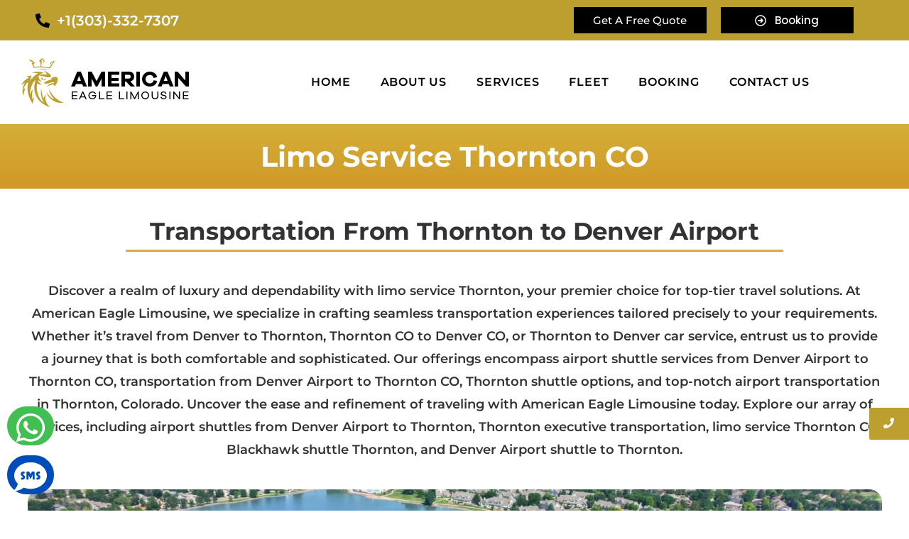

--- FILE ---
content_type: text/html; charset=UTF-8
request_url: https://americaneaglelimousine.net/limo-service-thornton/
body_size: 35804
content:
<!DOCTYPE html><html class="html" lang="en-US"><head><meta charset="UTF-8"><link rel="profile" href="https://gmpg.org/xfn/11"><meta name='robots' content='index, follow, max-image-preview:large, max-snippet:-1, max-video-preview:-1' /><meta name="viewport" content="width=device-width, initial-scale=1"><title>Thornton to Denver Transportation - Limo Service Thornton</title><meta name="description" content="Limo Service Thornton to Denver airport with American Eagle Limousine. Our premium transportation thornton co to denver co provides best car service for round trip journeys, offering airport shuttle thornton co." /><link rel="canonical" href="https://americaneaglelimousine.net/limo-service-thornton/" /><meta property="og:locale" content="en_US" /><meta property="og:type" content="article" /><meta property="og:title" content="Thornton to Denver Transportation - Limo Service Thornton" /><meta property="og:description" content="Limo Service Thornton to Denver airport with American Eagle Limousine. Our premium transportation thornton co to denver co provides best car service for round trip journeys, offering airport shuttle thornton co." /><meta property="og:url" content="https://americaneaglelimousine.net/limo-service-thornton/" /><meta property="og:site_name" content="Denver Limo" /><meta property="article:publisher" content="https://www.facebook.com/eagledenverlimousine/" /><meta property="article:modified_time" content="2024-04-02T04:37:55+00:00" /><meta property="og:image" content="https://americaneaglelimousine.net/wp-content/uploads/2024/04/Thornton-limo-service.webp" /><meta property="og:image:width" content="359" /><meta property="og:image:height" content="240" /><meta property="og:image:type" content="image/webp" /><meta name="twitter:card" content="summary_large_image" /><meta name="twitter:label1" content="Est. reading time" /><meta name="twitter:data1" content="3 minutes" /> <script type="application/ld+json" class="yoast-schema-graph">{"@context":"https://schema.org","@graph":[{"@type":"WebPage","@id":"https://americaneaglelimousine.net/limo-service-thornton/","url":"https://americaneaglelimousine.net/limo-service-thornton/","name":"Thornton to Denver Transportation - Limo Service Thornton","isPartOf":{"@id":"https://americaneaglelimousine.net/#website"},"primaryImageOfPage":{"@id":"https://americaneaglelimousine.net/limo-service-thornton/#primaryimage"},"image":{"@id":"https://americaneaglelimousine.net/limo-service-thornton/#primaryimage"},"thumbnailUrl":"https://americaneaglelimousine.net/wp-content/uploads/2024/04/Thornton-limo-service.webp","datePublished":"2024-04-02T04:17:07+00:00","dateModified":"2024-04-02T04:37:55+00:00","description":"Limo Service Thornton to Denver airport with American Eagle Limousine. Our premium transportation thornton co to denver co provides best car service for round trip journeys, offering airport shuttle thornton co.","breadcrumb":{"@id":"https://americaneaglelimousine.net/limo-service-thornton/#breadcrumb"},"inLanguage":"en-US","potentialAction":[{"@type":"ReadAction","target":["https://americaneaglelimousine.net/limo-service-thornton/"]}]},{"@type":"ImageObject","inLanguage":"en-US","@id":"https://americaneaglelimousine.net/limo-service-thornton/#primaryimage","url":"https://americaneaglelimousine.net/wp-content/uploads/2024/04/Thornton-limo-service.webp","contentUrl":"https://americaneaglelimousine.net/wp-content/uploads/2024/04/Thornton-limo-service.webp","width":359,"height":240,"caption":"best limo service thornton co"},{"@type":"BreadcrumbList","@id":"https://americaneaglelimousine.net/limo-service-thornton/#breadcrumb","itemListElement":[{"@type":"ListItem","position":1,"name":"Home","item":"https://americaneaglelimousine.net/"},{"@type":"ListItem","position":2,"name":"Limo Service Thornton CO"}]},{"@type":"WebSite","@id":"https://americaneaglelimousine.net/#website","url":"https://americaneaglelimousine.net/","name":"Denver Limo","description":"Denver limo and luxury car service company","publisher":{"@id":"https://americaneaglelimousine.net/#organization"},"potentialAction":[{"@type":"SearchAction","target":{"@type":"EntryPoint","urlTemplate":"https://americaneaglelimousine.net/?s={search_term_string}"},"query-input":{"@type":"PropertyValueSpecification","valueRequired":true,"valueName":"search_term_string"}}],"inLanguage":"en-US"},{"@type":"Organization","@id":"https://americaneaglelimousine.net/#organization","name":"American Eagle Limousine service","url":"https://americaneaglelimousine.net/","logo":{"@type":"ImageObject","inLanguage":"en-US","@id":"https://americaneaglelimousine.net/#/schema/logo/image/","url":"https://americaneaglelimousine.net/wp-content/uploads/2019/11/logo-1.png","contentUrl":"https://americaneaglelimousine.net/wp-content/uploads/2019/11/logo-1.png","width":244,"height":100,"caption":"American Eagle Limousine service"},"image":{"@id":"https://americaneaglelimousine.net/#/schema/logo/image/"},"sameAs":["https://www.facebook.com/eagledenverlimousine/","https://www.instagram.com/americaneaglelimousine/","https://www.youtube.com/channel/UC_8TqzyxBWxtYAv5pkK-XQQ"]}]}</script> <link rel='dns-prefetch' href='//fonts.googleapis.com' /><link rel="alternate" type="application/rss+xml" title="Denver Limo &raquo; Feed" href="https://americaneaglelimousine.net/feed/" /><link rel="alternate" type="application/rss+xml" title="Denver Limo &raquo; Comments Feed" href="https://americaneaglelimousine.net/comments/feed/" /><link rel="alternate" title="oEmbed (JSON)" type="application/json+oembed" href="https://americaneaglelimousine.net/wp-json/oembed/1.0/embed?url=https%3A%2F%2Famericaneaglelimousine.net%2Flimo-service-thornton%2F" /><link rel="alternate" title="oEmbed (XML)" type="text/xml+oembed" href="https://americaneaglelimousine.net/wp-json/oembed/1.0/embed?url=https%3A%2F%2Famericaneaglelimousine.net%2Flimo-service-thornton%2F&#038;format=xml" /><style id='wp-img-auto-sizes-contain-inline-css'>img:is([sizes=auto i],[sizes^="auto," i]){contain-intrinsic-size:3000px 1500px}</style><style id="litespeed-ccss">ul.hfe-nav-menu,.hfe-nav-menu li,.hfe-nav-menu ul{list-style:none!important;margin:0;padding:0}.hfe-nav-menu li.menu-item{position:relative}div.hfe-nav-menu{-js-display:flex;display:-webkit-box;display:-webkit-flex;display:-moz-box;display:-ms-flexbox;display:flex;-webkit-box-orient:vertical;-webkit-box-direction:normal;-webkit-flex-direction:column;-moz-box-orient:vertical;-moz-box-direction:normal;-ms-flex-direction:column;flex-direction:column}.hfe-nav-menu__layout-horizontal,.hfe-nav-menu__layout-horizontal .hfe-nav-menu{-js-display:flex;display:-webkit-box;display:-webkit-flex;display:-moz-box;display:-ms-flexbox;display:flex}.hfe-nav-menu__layout-horizontal .hfe-nav-menu{-webkit-flex-wrap:wrap;-ms-flex-wrap:wrap;flex-wrap:wrap}.hfe-nav-menu:before,.hfe-nav-menu:after{content:'';display:table;clear:both}.hfe-nav-menu__align-center .hfe-nav-menu{margin-left:auto;margin-right:auto;-webkit-box-pack:center;-ms-flex-pack:center;-webkit-justify-content:center;-moz-box-pack:center;justify-content:center}.hfe-nav-menu__layout-horizontal .hfe-nav-menu{-js-display:flex;display:-webkit-box;display:-webkit-flex;display:-moz-box;display:-ms-flexbox;display:flex;-webkit-flex-wrap:wrap;-ms-flex-wrap:wrap;flex-wrap:wrap}.hfe-nav-menu a.hfe-menu-item{line-height:1;text-decoration:none;-js-display:flex;display:-webkit-box;display:-webkit-flex;display:-moz-box;display:-ms-flexbox;display:flex;-webkit-box-pack:justify;-moz-box-pack:justify;-ms-flex-pack:justify;-webkit-box-shadow:none;box-shadow:none;-webkit-box-align:center;-webkit-align-items:center;-moz-box-align:center;-ms-flex-align:center;align-items:center;-webkit-justify-content:space-between;justify-content:space-between}.hfe-nav-menu__layout-horizontal{font-size:0}.hfe-nav-menu__layout-horizontal li.menu-item{font-size:medium}.hfe-nav-menu-icon{padding:.35em;border:0 solid}.hfe-nav-menu-icon svg{width:25px;height:25px;line-height:25px;font-size:25px}.hfe-nav-menu__toggle{-js-display:flex;display:-webkit-box;display:-webkit-flex;display:-moz-box;display:-ms-flexbox;display:flex;font-size:22px;border:0 solid;-webkit-border-radius:3px;border-radius:3px;color:#494c4f;position:relative;line-height:1}.hfe-layout-horizontal .hfe-nav-menu__toggle{visibility:hidden;opacity:0;display:none}.hfe-nav-menu-icon{display:inline-block;line-height:1;text-align:center}.hfe-nav-menu .menu-item a:before,.hfe-nav-menu .menu-item a:after{display:block;position:absolute}.hfe-nav-menu .menu-item a.hfe-menu-item:not(:hover):not(:focus):not(.current-menu-item):not(.highlighted):before,.hfe-nav-menu .menu-item a.hfe-menu-item:not(:hover):not(:focus):not(.current-menu-item):not(.highlighted):after{opacity:0}@media only screen and (max-width:1024px){.hfe-nav-menu__breakpoint-tablet .hfe-nav-menu__layout-horizontal li,.hfe-nav-menu__breakpoint-tablet .hfe-nav-menu{width:100%;margin-right:0}.hfe-nav-menu__breakpoint-tablet .hfe-layout-horizontal .hfe-nav-menu__toggle{display:block}.hfe-nav-menu__breakpoint-tablet .hfe-nav-menu__layout-horizontal .hfe-nav-menu{visibility:hidden;opacity:0}.hfe-nav-menu__breakpoint-tablet .hfe-nav-menu__layout-horizontal{visibility:hidden;opacity:0;height:0}.hfe-nav-menu__breakpoint-tablet .hfe-layout-horizontal .hfe-nav-menu__toggle{visibility:visible;opacity:1;display:block}}:root{--wp--preset--aspect-ratio--square:1;--wp--preset--aspect-ratio--4-3:4/3;--wp--preset--aspect-ratio--3-4:3/4;--wp--preset--aspect-ratio--3-2:3/2;--wp--preset--aspect-ratio--2-3:2/3;--wp--preset--aspect-ratio--16-9:16/9;--wp--preset--aspect-ratio--9-16:9/16;--wp--preset--color--black:#000;--wp--preset--color--cyan-bluish-gray:#abb8c3;--wp--preset--color--white:#fff;--wp--preset--color--pale-pink:#f78da7;--wp--preset--color--vivid-red:#cf2e2e;--wp--preset--color--luminous-vivid-orange:#ff6900;--wp--preset--color--luminous-vivid-amber:#fcb900;--wp--preset--color--light-green-cyan:#7bdcb5;--wp--preset--color--vivid-green-cyan:#00d084;--wp--preset--color--pale-cyan-blue:#8ed1fc;--wp--preset--color--vivid-cyan-blue:#0693e3;--wp--preset--color--vivid-purple:#9b51e0;--wp--preset--gradient--vivid-cyan-blue-to-vivid-purple:linear-gradient(135deg,rgba(6,147,227,1) 0%,#9b51e0 100%);--wp--preset--gradient--light-green-cyan-to-vivid-green-cyan:linear-gradient(135deg,#7adcb4 0%,#00d082 100%);--wp--preset--gradient--luminous-vivid-amber-to-luminous-vivid-orange:linear-gradient(135deg,rgba(252,185,0,1) 0%,rgba(255,105,0,1) 100%);--wp--preset--gradient--luminous-vivid-orange-to-vivid-red:linear-gradient(135deg,rgba(255,105,0,1) 0%,#cf2e2e 100%);--wp--preset--gradient--very-light-gray-to-cyan-bluish-gray:linear-gradient(135deg,#eee 0%,#a9b8c3 100%);--wp--preset--gradient--cool-to-warm-spectrum:linear-gradient(135deg,#4aeadc 0%,#9778d1 20%,#cf2aba 40%,#ee2c82 60%,#fb6962 80%,#fef84c 100%);--wp--preset--gradient--blush-light-purple:linear-gradient(135deg,#ffceec 0%,#9896f0 100%);--wp--preset--gradient--blush-bordeaux:linear-gradient(135deg,#fecda5 0%,#fe2d2d 50%,#6b003e 100%);--wp--preset--gradient--luminous-dusk:linear-gradient(135deg,#ffcb70 0%,#c751c0 50%,#4158d0 100%);--wp--preset--gradient--pale-ocean:linear-gradient(135deg,#fff5cb 0%,#b6e3d4 50%,#33a7b5 100%);--wp--preset--gradient--electric-grass:linear-gradient(135deg,#caf880 0%,#71ce7e 100%);--wp--preset--gradient--midnight:linear-gradient(135deg,#020381 0%,#2874fc 100%);--wp--preset--font-size--small:13px;--wp--preset--font-size--medium:20px;--wp--preset--font-size--large:36px;--wp--preset--font-size--x-large:42px;--wp--preset--spacing--20:.44rem;--wp--preset--spacing--30:.67rem;--wp--preset--spacing--40:1rem;--wp--preset--spacing--50:1.5rem;--wp--preset--spacing--60:2.25rem;--wp--preset--spacing--70:3.38rem;--wp--preset--spacing--80:5.06rem;--wp--preset--shadow--natural:6px 6px 9px rgba(0,0,0,.2);--wp--preset--shadow--deep:12px 12px 50px rgba(0,0,0,.4);--wp--preset--shadow--sharp:6px 6px 0px rgba(0,0,0,.2);--wp--preset--shadow--outlined:6px 6px 0px -3px rgba(255,255,255,1),6px 6px rgba(0,0,0,1);--wp--preset--shadow--crisp:6px 6px 0px rgba(0,0,0,1)}.bhf-hidden{display:none}.ehf-header #masthead{z-index:99;position:relative}.elementor-screen-only,.screen-reader-text{height:1px;margin:-1px;overflow:hidden;padding:0;position:absolute;top:-10000em;width:1px;clip:rect(0,0,0,0);border:0}.elementor-clearfix:after{clear:both;content:"";display:block;height:0;width:0}.elementor *,.elementor :after,.elementor :before{box-sizing:border-box}.elementor a{box-shadow:none;text-decoration:none}.elementor img{border:none;border-radius:0;box-shadow:none;height:auto;max-width:100%}.elementor .elementor-background-overlay{inset:0;position:absolute}.e-con-inner>.elementor-element.elementor-fixed{position:fixed}@media (max-width:1024px){.elementor-widget-wrap .elementor-element.elementor-widget-tablet__width-initial{max-width:100%}}@media (max-width:767px){.elementor-widget-wrap .elementor-element.elementor-widget-mobile__width-initial{max-width:100%}}.elementor-element{--flex-direction:initial;--flex-wrap:initial;--justify-content:initial;--align-items:initial;--align-content:initial;--gap:initial;--flex-basis:initial;--flex-grow:initial;--flex-shrink:initial;--order:initial;--align-self:initial;align-self:var(--align-self);flex-basis:var(--flex-basis);flex-grow:var(--flex-grow);flex-shrink:var(--flex-shrink);order:var(--order)}.elementor-element.elementor-fixed{z-index:1}.elementor-element:where(.e-con-full,.elementor-widget){align-content:var(--align-content);align-items:var(--align-items);flex-direction:var(--flex-direction);flex-wrap:var(--flex-wrap);gap:var(--row-gap) var(--column-gap);justify-content:var(--justify-content)}.elementor-invisible{visibility:hidden}:root{--page-title-display:block}.elementor-section{position:relative}.elementor-section .elementor-container{display:flex;margin-left:auto;margin-right:auto;position:relative}@media (max-width:1024px){.elementor-section .elementor-container{flex-wrap:wrap}}.elementor-section.elementor-section-boxed>.elementor-container{max-width:1140px}.elementor-section.elementor-section-items-middle>.elementor-container{align-items:center}.elementor-widget-wrap{align-content:flex-start;flex-wrap:wrap;position:relative;width:100%}.elementor:not(.elementor-bc-flex-widget) .elementor-widget-wrap{display:flex}.elementor-widget-wrap>.elementor-element{width:100%}.elementor-widget{position:relative}.elementor-widget:not(:last-child){margin-bottom:var(--kit-widget-spacing,20px)}.elementor-column{display:flex;min-height:1px;position:relative}.elementor-column-gap-default>.elementor-column>.elementor-element-populated{padding:10px}@media (min-width:768px){.elementor-column.elementor-col-25{width:25%}.elementor-column.elementor-col-50{width:50%}.elementor-column.elementor-col-100{width:100%}}@media (max-width:767px){.elementor-column{width:100%}}@media (prefers-reduced-motion:no-preference){html{scroll-behavior:smooth}}.e-con{--border-radius:0;--border-top-width:0px;--border-right-width:0px;--border-bottom-width:0px;--border-left-width:0px;--border-style:initial;--border-color:initial;--container-widget-width:100%;--container-widget-height:initial;--container-widget-flex-grow:0;--container-widget-align-self:initial;--content-width:min(100%,var(--container-max-width,1140px));--width:100%;--min-height:initial;--height:auto;--text-align:initial;--margin-top:0px;--margin-right:0px;--margin-bottom:0px;--margin-left:0px;--padding-top:var(--container-default-padding-top,10px);--padding-right:var(--container-default-padding-right,10px);--padding-bottom:var(--container-default-padding-bottom,10px);--padding-left:var(--container-default-padding-left,10px);--position:relative;--z-index:revert;--overflow:visible;--gap:var(--widgets-spacing,20px);--row-gap:var(--widgets-spacing-row,20px);--column-gap:var(--widgets-spacing-column,20px);--overlay-mix-blend-mode:initial;--overlay-opacity:1;--e-con-grid-template-columns:repeat(3,1fr);--e-con-grid-template-rows:repeat(2,1fr);border-radius:var(--border-radius);height:var(--height);min-height:var(--min-height);min-width:0;overflow:var(--overflow);position:var(--position);width:var(--width);z-index:var(--z-index);--flex-wrap-mobile:wrap;margin-block-end:var(--margin-block-end);margin-block-start:var(--margin-block-start);margin-inline-end:var(--margin-inline-end);margin-inline-start:var(--margin-inline-start);padding-inline-end:var(--padding-inline-end);padding-inline-start:var(--padding-inline-start);--margin-block-start:var(--margin-top);--margin-block-end:var(--margin-bottom);--margin-inline-start:var(--margin-left);--margin-inline-end:var(--margin-right);--padding-inline-start:var(--padding-left);--padding-inline-end:var(--padding-right);--padding-block-start:var(--padding-top);--padding-block-end:var(--padding-bottom);--border-block-start-width:var(--border-top-width);--border-block-end-width:var(--border-bottom-width);--border-inline-start-width:var(--border-left-width);--border-inline-end-width:var(--border-right-width)}.e-con.e-flex{--flex-direction:column;--flex-basis:auto;--flex-grow:0;--flex-shrink:1;flex:var(--flex-grow) var(--flex-shrink) var(--flex-basis)}.e-con>.e-con-inner{padding-block-end:var(--padding-block-end);padding-block-start:var(--padding-block-start);text-align:var(--text-align)}.e-con.e-flex>.e-con-inner{flex-direction:var(--flex-direction)}.e-con,.e-con>.e-con-inner{display:var(--display)}.e-con-boxed.e-flex{align-content:normal;align-items:normal;flex-direction:column;flex-wrap:nowrap;justify-content:normal}.e-con-boxed{gap:initial;text-align:initial}.e-con.e-flex>.e-con-inner{align-content:var(--align-content);align-items:var(--align-items);align-self:auto;flex-basis:auto;flex-grow:1;flex-shrink:1;flex-wrap:var(--flex-wrap);justify-content:var(--justify-content)}.e-con>.e-con-inner{gap:var(--row-gap) var(--column-gap);height:100%;margin:0 auto;max-width:var(--content-width);padding-inline-end:0;padding-inline-start:0;width:100%}:is(.elementor-section-wrap,[data-elementor-id])>.e-con{--margin-left:auto;--margin-right:auto;max-width:min(100%,var(--width))}.e-con .elementor-widget.elementor-widget{margin-block-end:0}.e-con:before{border-block-end-width:var(--border-block-end-width);border-block-start-width:var(--border-block-start-width);border-color:var(--border-color);border-inline-end-width:var(--border-inline-end-width);border-inline-start-width:var(--border-inline-start-width);border-radius:var(--border-radius);border-style:var(--border-style);content:var(--background-overlay);display:block;height:max(100% + var(--border-top-width) + var(--border-bottom-width),100%);left:calc(0px - var(--border-left-width));mix-blend-mode:var(--overlay-mix-blend-mode);opacity:var(--overlay-opacity);position:absolute;top:calc(0px - var(--border-top-width));width:max(100% + var(--border-left-width) + var(--border-right-width),100%)}.e-con .elementor-widget{min-width:0}.e-con>.e-con-inner>.elementor-widget>.elementor-widget-container{height:100%}.e-con.e-con>.e-con-inner>.elementor-widget{max-width:100%}.e-con .elementor-widget:not(:last-child){--kit-widget-spacing:0px}@media (max-width:767px){.e-con.e-flex{--width:100%;--flex-wrap:var(--flex-wrap-mobile)}}.elementor-heading-title{line-height:1;margin:0;padding:0}.elementor-button{background-color:#69727d;border-radius:3px;color:#fff;display:inline-block;font-size:15px;line-height:1;padding:12px 24px;fill:#fff;text-align:center}.elementor-button:visited{color:#fff}.elementor-button-content-wrapper{display:flex;flex-direction:row;gap:5px;justify-content:center}.elementor-button-icon svg{height:auto;width:1em}.elementor-button-icon .e-font-icon-svg{height:1em}.elementor-button span{text-decoration:inherit}@media (max-width:767px){.elementor .elementor-hidden-mobile{display:none}}.elementor-kit-4359{--e-global-color-primary:#6ec1e4;--e-global-color-secondary:#54595f;--e-global-color-text:#7a7a7a;--e-global-color-accent:#61ce70;--e-global-color-4203f22e:#bd9f2f;--e-global-color-380a0bd9:#000;--e-global-typography-primary-font-family:"Yellowtail";--e-global-typography-primary-font-weight:600;--e-global-typography-secondary-font-family:"Lato";--e-global-typography-secondary-font-weight:400;--e-global-typography-text-font-family:"Lato";--e-global-typography-text-font-weight:400;--e-global-typography-accent-font-family:"Roboto";--e-global-typography-accent-font-weight:500}.elementor-section.elementor-section-boxed>.elementor-container{max-width:1140px}.e-con{--container-max-width:1140px}@media (max-width:1024px){.elementor-section.elementor-section-boxed>.elementor-container{max-width:1024px}.e-con{--container-max-width:1024px}}@media (max-width:767px){.elementor-section.elementor-section-boxed>.elementor-container{max-width:767px}.e-con{--container-max-width:767px}}.elementor-widget-image{text-align:center}.elementor-widget-image a{display:inline-block}.elementor-widget-image img{display:inline-block;vertical-align:middle}.elementor-widget .elementor-icon-list-items{list-style-type:none;margin:0;padding:0}.elementor-widget .elementor-icon-list-item{margin:0;padding:0;position:relative}.elementor-widget .elementor-icon-list-item:after{bottom:0;position:absolute;width:100%}.elementor-widget .elementor-icon-list-item,.elementor-widget .elementor-icon-list-item a{align-items:var(--icon-vertical-align,center);display:flex;font-size:inherit}.elementor-widget .elementor-icon-list-icon+.elementor-icon-list-text{align-self:center;padding-inline-start:5px}.elementor-widget .elementor-icon-list-icon{display:flex;position:relative;top:var(--icon-vertical-offset,initial)}.elementor-widget .elementor-icon-list-icon svg{height:var(--e-icon-list-icon-size,1em);width:var(--e-icon-list-icon-size,1em)}.elementor-widget.elementor-widget-icon-list .elementor-icon-list-icon{text-align:var(--e-icon-list-icon-align)}.elementor-widget.elementor-widget-icon-list .elementor-icon-list-icon svg{margin:var(--e-icon-list-icon-margin,0 calc(var(--e-icon-list-icon-size,1em)*.25) 0 0)}.elementor-widget.elementor-list-item-link-full_width a{width:100%}.elementor-widget:not(.elementor-align-right) .elementor-icon-list-item:after{left:0}.elementor-widget:not(.elementor-align-left) .elementor-icon-list-item:after{right:0}@media (min-width:-1){.elementor-widget:not(.elementor-widescreen-align-right) .elementor-icon-list-item:after{left:0}.elementor-widget:not(.elementor-widescreen-align-left) .elementor-icon-list-item:after{right:0}}@media (max-width:-1){.elementor-widget:not(.elementor-laptop-align-right) .elementor-icon-list-item:after{left:0}.elementor-widget:not(.elementor-laptop-align-left) .elementor-icon-list-item:after{right:0}.elementor-widget:not(.elementor-tablet_extra-align-right) .elementor-icon-list-item:after{left:0}.elementor-widget:not(.elementor-tablet_extra-align-left) .elementor-icon-list-item:after{right:0}}@media (max-width:1024px){.elementor-widget:not(.elementor-tablet-align-right) .elementor-icon-list-item:after{left:0}.elementor-widget:not(.elementor-tablet-align-left) .elementor-icon-list-item:after{right:0}}@media (max-width:-1){.elementor-widget:not(.elementor-mobile_extra-align-right) .elementor-icon-list-item:after{left:0}.elementor-widget:not(.elementor-mobile_extra-align-left) .elementor-icon-list-item:after{right:0}}@media (max-width:767px){.elementor-widget:not(.elementor-mobile-align-right) .elementor-icon-list-item:after{left:0}.elementor-widget:not(.elementor-mobile-align-left) .elementor-icon-list-item:after{right:0}}.elementor .elementor-element ul.elementor-icon-list-items{padding:0}.elementor-14413 .elementor-element.elementor-element-1d7d02f:not(.elementor-motion-effects-element-type-background){background-image:url("https://americaneaglelimousine.net/wp-content/uploads/2024/09/transportation-in-denver-from-the-airport.webp");background-position:center center;background-repeat:no-repeat;background-size:cover}.elementor-14413 .elementor-element.elementor-element-1d7d02f>.elementor-background-overlay{background-color:#000;opacity:.5}.elementor-14413 .elementor-element.elementor-element-1d7d02f{padding:110px 0 90px}.elementor-14413 .elementor-element.elementor-element-2c59db0>.elementor-element-populated{margin:0;--e-column-margin-right:0px;--e-column-margin-left:0px;padding:0}.elementor-14413 .elementor-element.elementor-element-88aef97{margin-top:0;margin-bottom:0;padding:0}.elementor-14413 .elementor-element.elementor-element-c252734>.elementor-widget-container{margin:0;padding:0}.elementor-14413 .elementor-element.elementor-element-c252734 .elementskit-section-title-wraper .elementskit-section-title{color:var(--e-global-color-4203f22e);font-family:"Montserrat",Sans-serif;font-size:54px;font-weight:800;line-height:69px}.elementor-14413 .elementor-element.elementor-element-c252734 .elementskit-section-title-wraper .elementskit-section-subtitle{color:#fff;font-family:"Montserrat",Sans-serif;font-size:19px;font-weight:600;margin:0}.elementor-14413 .elementor-element.elementor-element-3d109df{--display:flex;--flex-direction:column;--container-widget-width:100%;--container-widget-height:initial;--container-widget-flex-grow:0;--container-widget-align-self:initial;--flex-wrap-mobile:wrap;--margin-top:-195px;--margin-bottom:0px;--margin-left:0px;--margin-right:0px}.elementor-14413 .elementor-element.elementor-element-9a44c3d{text-align:right}.elementor-14413 .elementor-element.elementor-element-9a44c3d img{width:59%}.elementor-14413 .elementor-element.elementor-element-8e92a4d{padding:80px 0 0}.elementor-14413 .elementor-element.elementor-element-a2c2bb6>.elementor-widget-wrap>.elementor-widget:not(.elementor-widget__width-auto):not(.elementor-widget__width-initial):not(:last-child):not(.elementor-absolute){margin-bottom:0}.elementor-14413 .elementor-element.elementor-element-a2c2bb6>.elementor-element-populated{padding:2px 13px 10px 10px}.elementor-widget-heading .elementor-heading-title{font-family:var(--e-global-typography-primary-font-family),Sans-serif;font-weight:var(--e-global-typography-primary-font-weight);color:var(--e-global-color-primary)}.elementor-14413 .elementor-element.elementor-element-673478e:not(.elementor-motion-effects-element-type-background)>.elementor-widget-wrap{background-color:var(--e-global-color-4203f22e)}.elementor-14413 .elementor-element.elementor-element-673478e>.elementor-element-populated{border-radius:0}.elementor-14413 .elementor-element.elementor-element-673478e>.elementor-element-populated{margin:0;--e-column-margin-right:0px;--e-column-margin-left:0px;padding:55px}.elementor-14413 .elementor-element.elementor-element-63b778f>.elementor-widget-container{margin:0 0 10px}.elementor-14413 .elementor-element.elementor-element-63b778f{text-align:left}.elementor-14413 .elementor-element.elementor-element-63b778f .elementor-heading-title{font-family:"Montserrat",Sans-serif;font-size:30px;font-weight:700;text-transform:uppercase;line-height:46px;letter-spacing:-.2px;word-spacing:0px;color:#fff}.elementor-widget-icon-list .elementor-icon-list-icon svg{fill:var(--e-global-color-primary)}.elementor-widget-icon-list .elementor-icon-list-item>a{font-family:var(--e-global-typography-text-font-family),Sans-serif;font-weight:var(--e-global-typography-text-font-weight)}.elementor-widget-icon-list .elementor-icon-list-text{color:var(--e-global-color-secondary)}.elementor-14413 .elementor-element.elementor-element-a3a36ee .wpr-advanced-accordion .wpr-acc-button .wpr-toggle-icon svg{fill:#fff;width:13px}.elementor-14413 .elementor-element.elementor-element-a3a36ee .wpr-advanced-accordion .wpr-acc-panel .wpr-acc-panel-content{color:var(--e-global-color-380a0bd9);font-family:"Montserrat",Sans-serif;font-size:14px;font-weight:500}.elementor-14413 .elementor-element.elementor-element-a3a36ee .wpr-advanced-accordion .wpr-acc-panel{background-color:#FFFFFF00;border-color:#b3b3b3;padding:15px;border-style:none;border-radius:0}.elementor-14413 .elementor-element.elementor-element-31c8e4e .wpr-advanced-accordion .wpr-acc-button .wpr-toggle-icon svg{fill:#fff;width:13px}.elementor-14413 .elementor-element.elementor-element-31c8e4e .wpr-advanced-accordion .wpr-acc-panel .wpr-acc-panel-content{color:var(--e-global-color-380a0bd9);font-family:"Montserrat",Sans-serif;font-size:14px;font-weight:500}.elementor-14413 .elementor-element.elementor-element-31c8e4e .wpr-advanced-accordion .wpr-acc-panel{background-color:#FFFFFF00;border-color:#b3b3b3;padding:15px;border-style:none;border-radius:0}@media (max-width:1024px){.elementor-14413 .elementor-element.elementor-element-1d7d02f{padding:100px 0 80px}.elementor-14413 .elementor-element.elementor-element-c252734 .elementskit-section-title-wraper .elementskit-section-title{font-size:48px;line-height:1.1em}.elementor-14413 .elementor-element.elementor-element-c252734 .elementskit-section-title-wraper .elementskit-section-subtitle{font-size:16px}.elementor-14413 .elementor-element.elementor-element-9a44c3d>.elementor-widget-container{margin:94px 0 0;padding:0}.elementor-14413 .elementor-element.elementor-element-9a44c3d img{width:67%}.elementor-14413 .elementor-element.elementor-element-8e92a4d{margin-top:0;margin-bottom:0;padding:19px 0 0}.elementor-14413 .elementor-element.elementor-element-a2c2bb6>.elementor-element-populated{margin:0;--e-column-margin-right:0px;--e-column-margin-left:0px}.elementor-14413 .elementor-element.elementor-element-673478e>.elementor-element-populated{margin:15px 0 0;--e-column-margin-right:0px;--e-column-margin-left:0px;padding:51px}.elementor-14413 .elementor-element.elementor-element-63b778f>.elementor-widget-container{margin:-31px 0 19px 35px}.elementor-14413 .elementor-element.elementor-element-63b778f .elementor-heading-title{font-size:18px}}@media (max-width:767px){.elementor-14413 .elementor-element.elementor-element-1d7d02f:not(.elementor-motion-effects-element-type-background){background-position:center center}.elementor-14413 .elementor-element.elementor-element-1d7d02f{padding:41px 0 20px}.elementor-14413 .elementor-element.elementor-element-88aef97{margin-top:0;margin-bottom:0;padding:0}.elementor-14413 .elementor-element.elementor-element-c252734 .elementskit-section-title-wraper .elementskit-section-title{font-size:33px;line-height:1.1em}.elementor-14413 .elementor-element.elementor-element-c252734 .elementskit-section-title-wraper .elementskit-section-subtitle{font-size:14px}.elementor-14413 .elementor-element.elementor-element-3d109df{--content-width:500px;--margin-top:22px;--margin-bottom:0px;--margin-left:0px;--margin-right:0px}.elementor-14413 .elementor-element.elementor-element-9a44c3d>.elementor-widget-container{margin:-73px 0 0}.elementor-14413 .elementor-element.elementor-element-9a44c3d img{width:100%}.elementor-14413 .elementor-element.elementor-element-8e92a4d{padding:16px 0 0}.elementor-14413 .elementor-element.elementor-element-a2c2bb6{width:100%}.elementor-14413 .elementor-element.elementor-element-a2c2bb6>.elementor-element-populated{margin:0;--e-column-margin-right:0px;--e-column-margin-left:0px;padding:0 0 28px}.elementor-14413 .elementor-element.elementor-element-673478e{width:100%}.elementor-14413 .elementor-element.elementor-element-673478e>.elementor-element-populated{margin:0;--e-column-margin-right:0px;--e-column-margin-left:0px;padding:21px}.elementor-14413 .elementor-element.elementor-element-63b778f>.elementor-widget-container{margin:-19px 0 0}.elementor-14413 .elementor-element.elementor-element-63b778f .elementor-heading-title{font-size:11px;line-height:1.5em}.elementor-14413 .elementor-element.elementor-element-a3a36ee .wpr-advanced-accordion .wpr-acc-panel .wpr-acc-panel-content{font-size:12px}.elementor-14413 .elementor-element.elementor-element-31c8e4e .wpr-advanced-accordion .wpr-acc-panel .wpr-acc-panel-content{font-size:12px}}@media (min-width:768px){.elementor-14413 .elementor-element.elementor-element-ec029c9{width:60.789%}.elementor-14413 .elementor-element.elementor-element-df540fe{width:39.211%}.elementor-14413 .elementor-element.elementor-element-3d109df{--content-width:1374px}.elementor-14413 .elementor-element.elementor-element-a2c2bb6{width:66.842%}.elementor-14413 .elementor-element.elementor-element-673478e{width:33.158%}}@media (max-width:1024px) and (min-width:768px){.elementor-14413 .elementor-element.elementor-element-a2c2bb6{width:99%}.elementor-14413 .elementor-element.elementor-element-673478e{width:61%}}.elementor-8310 .elementor-element.elementor-element-1eac4e050:not(.elementor-motion-effects-element-type-background){background-color:var(--e-global-color-4203f22e)}.elementor-8310 .elementor-element.elementor-element-1eac4e050{top:0;bottom:auto;z-index:2}.elementor-8310 .elementor-element.elementor-element-1eac4e050>.elementor-container{max-width:1200px;min-height:0px}.elementor-8310 .elementor-element.elementor-element-382648ec.elementor-column.elementor-element[data-element_type="column"]>.elementor-widget-wrap.elementor-element-populated{align-content:center;align-items:center}.elementor-widget-icon-list .elementor-icon-list-icon svg{fill:var(--e-global-color-primary)}.elementor-widget-icon-list .elementor-icon-list-item>a{font-family:var(--e-global-typography-text-font-family),Sans-serif;font-weight:var(--e-global-typography-text-font-weight)}.elementor-widget-icon-list .elementor-icon-list-text{color:var(--e-global-color-secondary)}.elementor-8310 .elementor-element.elementor-element-976d781 .elementor-icon-list-icon svg{fill:var(--e-global-color-380a0bd9)}.elementor-8310 .elementor-element.elementor-element-976d781{--e-icon-list-icon-size:20px;--icon-vertical-align:center;--icon-vertical-offset:0px}.elementor-8310 .elementor-element.elementor-element-976d781 .elementor-icon-list-item>a{font-family:"Montserrat",Sans-serif;font-size:20px;font-weight:600}.elementor-8310 .elementor-element.elementor-element-976d781 .elementor-icon-list-text{color:#fff}.elementor-8310 .elementor-element.elementor-element-4c59d98f.elementor-column.elementor-element[data-element_type="column"]>.elementor-widget-wrap.elementor-element-populated{align-content:center;align-items:center}.elementor-8310 .elementor-element.elementor-element-995bcf9 .wpr-button{background-color:var(--e-global-color-380a0bd9);-webkit-animation-duration:.6s;animation-duration:.6s;border-color:#e8e8e8;border-style:none}.elementor-8310 .elementor-element.elementor-element-995bcf9 .wpr-button:before,.elementor-8310 .elementor-element.elementor-element-995bcf9 .wpr-button:after{background-color:var(--e-global-color-380a0bd9)}.elementor-8310 .elementor-element.elementor-element-995bcf9 .wpr-button:before{-webkit-animation-duration:.6s;animation-duration:.6s}.elementor-8310 .elementor-element.elementor-element-995bcf9 .wpr-button:after{-webkit-animation-duration:.6s;animation-duration:.6s;color:#fff;padding:5px}.elementor-8310 .elementor-element.elementor-element-995bcf9 .wpr-button .wpr-button-text{-webkit-animation-duration:.6s;animation-duration:.6s}.elementor-8310 .elementor-element.elementor-element-995bcf9 .wpr-button .wpr-button-content{-webkit-animation-duration:.6s;animation-duration:.6s}.elementor-8310 .elementor-element.elementor-element-995bcf9 .wpr-button-wrap{max-width:187px}.elementor-8310 .elementor-element.elementor-element-995bcf9{text-align:right}.elementor-8310 .elementor-element.elementor-element-995bcf9 .wpr-button-content{-webkit-justify-content:center;justify-content:center}.elementor-8310 .elementor-element.elementor-element-995bcf9 .wpr-button-text{-webkit-justify-content:center;justify-content:center;color:#fff}.elementor-8310 .elementor-element.elementor-element-995bcf9 .wpr-button-text,.elementor-8310 .elementor-element.elementor-element-995bcf9 .wpr-button:after{font-family:"Montserrat",Sans-serif;font-size:15px;font-weight:500}.elementor-8310 .elementor-element.elementor-element-995bcf9.wpr-button-icon-style-inline .wpr-button{padding:5px}.elementor-8310 .elementor-element.elementor-element-d59e6fd.elementor-column.elementor-element[data-element_type="column"]>.elementor-widget-wrap.elementor-element-populated{align-content:center;align-items:center}.elementor-8310 .elementor-element.elementor-element-e06764f .wpr-button{background-color:var(--e-global-color-380a0bd9);-webkit-animation-duration:.6s;animation-duration:.6s;border-color:#e8e8e8;border-style:none}.elementor-8310 .elementor-element.elementor-element-e06764f .wpr-button:before,.elementor-8310 .elementor-element.elementor-element-e06764f .wpr-button:after{background-color:var(--e-global-color-380a0bd9)}.elementor-8310 .elementor-element.elementor-element-e06764f .wpr-button:before{-webkit-animation-duration:.6s;animation-duration:.6s}.elementor-8310 .elementor-element.elementor-element-e06764f .wpr-button:after{-webkit-animation-duration:.6s;animation-duration:.6s;color:#fff;padding:5px}.elementor-8310 .elementor-element.elementor-element-e06764f .wpr-button .wpr-button-text{-webkit-animation-duration:.6s;animation-duration:.6s}.elementor-8310 .elementor-element.elementor-element-e06764f .wpr-button .wpr-button-content{-webkit-animation-duration:.6s;animation-duration:.6s}.elementor-8310 .elementor-element.elementor-element-e06764f .wpr-button-wrap{max-width:187px}.elementor-8310 .elementor-element.elementor-element-e06764f{text-align:left}.elementor-8310 .elementor-element.elementor-element-e06764f .wpr-button-content{-webkit-justify-content:center;justify-content:center}.elementor-8310 .elementor-element.elementor-element-e06764f .wpr-button-text{-webkit-justify-content:center;justify-content:center;color:#fff}.elementor-8310 .elementor-element.elementor-element-e06764f .wpr-button-icon{font-size:16px}.elementor-8310 .elementor-element.elementor-element-e06764f .wpr-button-icon svg{width:16px;height:16px}.elementor-8310 .elementor-element.elementor-element-e06764f.wpr-button-icon-position-left .wpr-button-icon{margin-right:12px}.elementor-8310 .elementor-element.elementor-element-e06764f.wpr-button-icon-style-inline .wpr-button-icon{color:#fff}.elementor-8310 .elementor-element.elementor-element-e06764f.wpr-button-icon-style-inline .wpr-button-icon svg{fill:#fff}.elementor-8310 .elementor-element.elementor-element-e06764f .wpr-button-text,.elementor-8310 .elementor-element.elementor-element-e06764f .wpr-button:after{font-family:"Poppins",Sans-serif;font-size:15px;font-weight:500}.elementor-8310 .elementor-element.elementor-element-e06764f.wpr-button-icon-style-inline .wpr-button{padding:5px}.elementor-8310 .elementor-element.elementor-element-b9b372f:not(.elementor-motion-effects-element-type-background){background-color:#fff}.elementor-8310 .elementor-element.elementor-element-b9b372f{top:0;bottom:auto;z-index:2}.elementor-8310 .elementor-element.elementor-element-b9b372f>.elementor-container{max-width:1300px}.elementor-8310 .elementor-element.elementor-element-05464fd.elementor-column.elementor-element[data-element_type="column"]>.elementor-widget-wrap.elementor-element-populated{align-content:center;align-items:center}.elementor-8310 .elementor-element.elementor-element-5e9e359.elementor-column.elementor-element[data-element_type="column"]>.elementor-widget-wrap.elementor-element-populated{align-content:center;align-items:center}.elementor-widget-navigation-menu a.hfe-menu-item{font-family:var(--e-global-typography-primary-font-family),Sans-serif;font-weight:var(--e-global-typography-primary-font-weight)}.elementor-widget-navigation-menu .menu-item a.hfe-menu-item{color:var(--e-global-color-text)}.elementor-widget-navigation-menu .hfe-nav-menu-layout:not(.hfe-pointer__framed) .menu-item.parent a.hfe-menu-item:before,.elementor-widget-navigation-menu .hfe-nav-menu-layout:not(.hfe-pointer__framed) .menu-item.parent a.hfe-menu-item:after{background-color:var(--e-global-color-accent)}.elementor-8310 .elementor-element.elementor-element-7d32936 .menu-item a.hfe-menu-item{padding-left:21px;padding-right:21px}.elementor-8310 .elementor-element.elementor-element-7d32936 .menu-item a.hfe-menu-item{padding-top:0;padding-bottom:0}.elementor-8310 .elementor-element.elementor-element-7d32936 .hfe-nav-menu__toggle{margin-left:auto}.elementor-8310 .elementor-element.elementor-element-7d32936 a.hfe-menu-item{font-family:"Montserrat",Sans-serif;font-size:16px;font-weight:600;text-transform:uppercase;letter-spacing:.8px}.elementor-8310 .elementor-element.elementor-element-7d32936 .menu-item a.hfe-menu-item{color:#000}@media (min-width:768px){.elementor-8310 .elementor-element.elementor-element-f8cd1b5{width:35.945%}.elementor-8310 .elementor-element.elementor-element-4c59d98f{width:19.459%}.elementor-8310 .elementor-element.elementor-element-d59e6fd{width:19.573%}.elementor-8310 .elementor-element.elementor-element-05464fd{width:23.304%}.elementor-8310 .elementor-element.elementor-element-5e9e359{width:76.696%}}@media (max-width:1024px){.elementor-8310 .elementor-element.elementor-element-1eac4e050{top:0;bottom:auto;padding:0 20px}.elementor-8310 .elementor-element.elementor-element-995bcf9{width:var(--container-widget-width,141.156px);max-width:141.156px;--container-widget-width:141.156px;--container-widget-flex-grow:0}.elementor-8310 .elementor-element.elementor-element-995bcf9 .wpr-button-text,.elementor-8310 .elementor-element.elementor-element-995bcf9 .wpr-button:after{font-size:14px}.elementor-8310 .elementor-element.elementor-element-e06764f .wpr-button-text,.elementor-8310 .elementor-element.elementor-element-e06764f .wpr-button:after{font-size:14px}.elementor-8310 .elementor-element.elementor-element-b9b372f{top:0;bottom:auto;padding:0 20px}}@media (max-width:767px){.elementor-8310 .elementor-element.elementor-element-1eac4e050{top:0;bottom:auto}.elementor-8310 .elementor-element.elementor-element-382648ec{width:50%}.elementor-8310 .elementor-element.elementor-element-f8cd1b5{width:50%}.elementor-8310 .elementor-element.elementor-element-4c59d98f{width:51%}.elementor-8310 .elementor-element.elementor-element-d59e6fd{width:49%}.elementor-8310 .elementor-element.elementor-element-b9b372f{top:0;bottom:auto}.elementor-8310 .elementor-element.elementor-element-b9b372f>.elementor-container{max-width:500px}.elementor-8310 .elementor-element.elementor-element-05464fd{width:50%}.elementor-8310 .elementor-element.elementor-element-5e9e359{width:50%}.elementor-8310 .elementor-element.elementor-element-7d32936{width:var(--container-widget-width,123.188px);max-width:123.188px;--container-widget-width:123.188px;--container-widget-flex-grow:0}}@media (max-width:1024px) and (min-width:768px){.elementor-8310 .elementor-element.elementor-element-382648ec{width:33%}.elementor-8310 .elementor-element.elementor-element-f8cd1b5{width:25%}.elementor-8310 .elementor-element.elementor-element-4c59d98f{width:22%}.elementor-8310 .elementor-element.elementor-element-05464fd{width:31%}.elementor-8310 .elementor-element.elementor-element-5e9e359{width:69%}}.elementor-widget-heading .elementor-heading-title{font-family:var(--e-global-typography-primary-font-family),Sans-serif;font-weight:var(--e-global-typography-primary-font-weight);color:var(--e-global-color-primary)}.elementor-widget-icon-list .elementor-icon-list-icon svg{fill:var(--e-global-color-primary)}.elementor-widget-icon-list .elementor-icon-list-item>a{font-family:var(--e-global-typography-text-font-family),Sans-serif;font-weight:var(--e-global-typography-text-font-weight)}.elementor-widget-icon-list .elementor-icon-list-text{color:var(--e-global-color-secondary)}.elementor-widget-button .elementor-button{background-color:var(--e-global-color-accent);font-family:var(--e-global-typography-accent-font-family),Sans-serif;font-weight:var(--e-global-typography-accent-font-weight)}.elementor-11590 .elementor-element.elementor-element-a521dc0 .elementor-button{background-color:#41bf52;font-family:"Roboto",Sans-serif;font-size:46px;font-weight:500;border-radius:40px;padding:7px 10px 2px}.elementor-11590 .elementor-element.elementor-element-a521dc0>.elementor-widget-container{margin:0 0 9px}body:not(.rtl) .elementor-11590 .elementor-element.elementor-element-a521dc0{left:10px}.elementor-11590 .elementor-element.elementor-element-a521dc0{bottom:78px}.elementor-11590 .elementor-element.elementor-element-2a5878f .elementor-button{background-color:#004dba;font-family:"Roboto",Sans-serif;font-size:46px;font-weight:500;border-radius:40px;padding:7px 10px 2px}.elementor-11590 .elementor-element.elementor-element-2a5878f>.elementor-widget-container{margin:0 0 -60px}body:not(.rtl) .elementor-11590 .elementor-element.elementor-element-2a5878f{left:10px}.elementor-11590 .elementor-element.elementor-element-2a5878f{bottom:78px}.elementor-11590 .elementor-element.elementor-element-d53775e.wpr-stt-btn-align-fixed-right .wpr-stt-btn{right:0;bottom:41px}.elementor-11590 .elementor-element.elementor-element-d53775e .wpr-stt-icon{color:var(--e-global-color-4203f22e);font-size:16px}.elementor-11590 .elementor-element.elementor-element-d53775e .wpr-stt-icon svg{fill:var(--e-global-color-4203f22e);width:16px;height:16px}.elementor-11590 .elementor-element.elementor-element-d53775e .wpr-stt-btn{background-color:#6261FF00;border-color:var(--e-global-color-4203f22e);box-shadow:0px 0px 10px 0px rgba(59.99999999999999,59.99999999999999,59.99999999999999,.06);padding:14px 20px;border-style:solid;border-width:1px;border-radius:2px 0 0 2px}.elementor-11590 .elementor-element.elementor-element-4bcc816.wpr-pc-btn-align-fixed-right .wpr-pc-btn{right:0;bottom:100px}.elementor-11590 .elementor-element.elementor-element-4bcc816 .wpr-pc-content{color:#fff}.elementor-11590 .elementor-element.elementor-element-4bcc816 .wpr-pc-btn-icon{color:#fff;font-size:15px}.elementor-11590 .elementor-element.elementor-element-4bcc816 .wpr-pc-btn-icon svg{fill:#fff;width:15px;height:15px}.elementor-11590 .elementor-element.elementor-element-4bcc816 .wpr-pc-btn{background-color:var(--e-global-color-4203f22e);border-color:#e8e8e8;box-shadow:0px 0px 10px 0px rgba(59.99999999999999,59.99999999999999,59.99999999999999,.06);padding:14px 21px 14px 20px;border-style:none;border-radius:2px 0 0 2px}@media (max-width:767px){.elementor-11590 .elementor-element.elementor-element-d53775e.wpr-stt-btn-align-fixed-right .wpr-stt-btn{right:0}.elementor-11590 .elementor-element.elementor-element-4bcc816.wpr-pc-btn-align-fixed-right .wpr-pc-btn{right:0}}.elementor-widget-heading .elementor-heading-title{font-family:var(--e-global-typography-primary-font-family),Sans-serif;font-weight:var(--e-global-typography-primary-font-weight);color:var(--e-global-color-primary)}:host,:root{--fa-style-family-brands:"Font Awesome 6 Brands";--fa-font-brands:normal 400 1em/1 "Font Awesome 6 Brands"}:host,:root{--fa-font-regular:normal 400 1em/1 "Font Awesome 6 Free"}:host,:root{--fa-style-family-classic:"Font Awesome 6 Free";--fa-font-solid:normal 900 1em/1 "Font Awesome 6 Free"}html,body,div,span,h1,h2,p,pre,a,img,ul,li,article,header,nav,section{margin:0;padding:0;border:0;outline:0;font-size:100%;font:inherit;vertical-align:baseline;font-family:inherit;font-size:100%;font-style:inherit;font-weight:inherit}article,header,nav,section{display:block}html{font-size:62.5%;overflow-y:scroll;-webkit-text-size-adjust:100%;-ms-text-size-adjust:100%}*,*:before,*:after{-webkit-box-sizing:border-box;-moz-box-sizing:border-box;box-sizing:border-box}article,header,main,nav,section{display:block}a img{border:0}img{max-width:100%;height:auto}html{-ms-overflow-x:hidden;overflow-x:hidden}body{font-family:"Open Sans",sans-serif;font-size:14px;line-height:1.8;color:#4a4a4a;overflow-wrap:break-word;word-wrap:break-word}body{background-color:#fff}.screen-reader-text{border:0;clip:rect(1px,1px,1px,1px);clip-path:inset(50%);height:1px;margin:-1px;font-size:14px!important;font-weight:400;overflow:hidden;padding:0;position:absolute!important;width:1px;word-wrap:normal!important}html{font-family:sans-serif;-ms-text-size-adjust:100%;-webkit-text-size-adjust:100%}body{margin:0}article,header,main,nav,section{display:block}template{display:none}a{background-color:rgba(0,0,0,0)}img{border:0}svg:not(:root){overflow:hidden}pre{overflow:auto}pre{font-family:monospace,monospace;font-size:1em}.container{width:1200px;max-width:90%;margin:0 auto}#wrap{position:relative}#main{position:relative}#main #content-wrap{padding-top:50px;padding-bottom:50px}.content-area{float:left;position:relative;width:72%;padding-right:30px;border-right-width:1px;border-style:solid;border-color:#f1f1f1}body.content-full-screen #content-wrap{width:100%!important;max-width:none!important;padding:0!important;border:0!important}.content-full-screen .content-area{float:none;width:100%!important;max-width:none!important;padding:0!important;margin:0!important;border:0!important}@media only screen and (max-width:959px){.container{max-width:90%}.content-area{float:none!important;width:100%;margin-bottom:40px;border:0}body:not(.separate-layout) .content-area{padding:0!important}#main #content-wrap.container{width:auto!important}}@media only screen and (max-width:767px){#wrap{width:100%!important}}img{max-width:100%;height:auto;vertical-align:middle}img[class*=attachment-]{height:auto}.clr:after{content:"";display:block;visibility:hidden;clear:both;zoom:1;height:0}a{color:#333}a{text-decoration:none}h1,h2{font-weight:600;margin:0 0 20px;color:#333;line-height:1.4}h1{font-size:23px}h2{font-size:20px}p{margin:0 0 20px}pre{font-size:16px}pre{margin:20px 0;padding:20px;color:#2080ad;background-color:#fafafa}ul{margin:15px 0 15px 20px}.elementor-widget .elementor-icon-list-items{list-style-type:none;margin:0;padding:0}.elementor-widget .elementor-icon-list-item{margin:0;padding:0;position:relative}.elementor-widget .elementor-icon-list-item:after{bottom:0;position:absolute;width:100%}.elementor-widget .elementor-icon-list-item,.elementor-widget .elementor-icon-list-item a{align-items:var(--icon-vertical-align,center);display:flex;font-size:inherit}.elementor-widget .elementor-icon-list-icon+.elementor-icon-list-text{align-self:center;padding-inline-start:5px}.elementor-widget .elementor-icon-list-icon{display:flex;position:relative;top:var(--icon-vertical-offset,initial)}.elementor-widget .elementor-icon-list-icon svg{height:var(--e-icon-list-icon-size,1em);width:var(--e-icon-list-icon-size,1em)}.elementor-widget.elementor-widget-icon-list .elementor-icon-list-icon{text-align:var(--e-icon-list-icon-align)}.elementor-widget.elementor-widget-icon-list .elementor-icon-list-icon svg{margin:var(--e-icon-list-icon-margin,0 calc(var(--e-icon-list-icon-size,1em)*.25) 0 0)}.elementor-widget.elementor-list-item-link-full_width a{width:100%}.elementor-widget:not(.elementor-align-right) .elementor-icon-list-item:after{left:0}.elementor-widget:not(.elementor-align-left) .elementor-icon-list-item:after{right:0}@media (min-width:-1){.elementor-widget:not(.elementor-widescreen-align-right) .elementor-icon-list-item:after{left:0}.elementor-widget:not(.elementor-widescreen-align-left) .elementor-icon-list-item:after{right:0}}@media (max-width:-1){.elementor-widget:not(.elementor-laptop-align-right) .elementor-icon-list-item:after{left:0}.elementor-widget:not(.elementor-laptop-align-left) .elementor-icon-list-item:after{right:0}.elementor-widget:not(.elementor-tablet_extra-align-right) .elementor-icon-list-item:after{left:0}.elementor-widget:not(.elementor-tablet_extra-align-left) .elementor-icon-list-item:after{right:0}}@media (max-width:1024px){.elementor-widget:not(.elementor-tablet-align-right) .elementor-icon-list-item:after{left:0}.elementor-widget:not(.elementor-tablet-align-left) .elementor-icon-list-item:after{right:0}}@media (max-width:-1){.elementor-widget:not(.elementor-mobile_extra-align-right) .elementor-icon-list-item:after{left:0}.elementor-widget:not(.elementor-mobile_extra-align-left) .elementor-icon-list-item:after{right:0}}@media (max-width:767px){.elementor-widget:not(.elementor-mobile-align-right) .elementor-icon-list-item:after{left:0}.elementor-widget:not(.elementor-mobile-align-left) .elementor-icon-list-item:after{right:0}}.elementor .elementor-element ul.elementor-icon-list-items{padding:0}:focus{outline:0}.ekit-wid-con .ekit-review-card--date,.ekit-wid-con .ekit-review-card--desc{grid-area:date}.ekit-wid-con .ekit-review-card--image{width:60px;height:60px;grid-area:thumbnail;min-width:60px;border-radius:50%;background-color:#eae9f7;display:-webkit-box;display:-ms-flexbox;display:flex;-webkit-box-pack:center;-ms-flex-pack:center;justify-content:center;-webkit-box-align:center;-ms-flex-align:center;align-items:center;padding:1rem;position:relative}.ekit-wid-con .ekit-review-card--thumbnail{grid-area:thumbnail;padding-right:1rem}.ekit-wid-con .ekit-review-card--name{grid-area:name;font-size:14px;font-weight:700;margin:0 0 .25rem}.ekit-wid-con .ekit-review-card--stars{grid-area:stars;color:#f4be28;font-size:13px;line-height:20px}.ekit-wid-con .ekit-review-card--comment{grid-area:comment;font-size:16px;line-height:22px;font-weight:400;color:#32323d}.ekit-wid-con .ekit-review-card--actions{grid-area:actions}.ekit-wid-con .ekit-review-card--posted-on{display:-webkit-box;display:-ms-flexbox;display:flex;grid-area:posted-on}.ekit-wid-con .ekit-heading{position:relative}.ekit-wid-con .elementskit-section-title{margin:0;margin-bottom:20px}.ekit-wid-con .elementskit-section-subtitle{font-weight:700;color:rgba(0,0,0,.5)}.ekit-wid-con .elementskit-section-title{font-weight:500}.ekit-wid-con .elementskit-section-title-wraper.text_left{text-align:left}.wpr-button-none:before{content:"";position:absolute;z-index:-1;top:0;left:0;width:100%;height:100%;opacity:0}.wpr-button-effect:after{text-align:center}article,header,nav,section,main{display:block}pre{font-family:monospace,monospace;font-size:1em}a{text-decoration:none;background-color:transparent;-webkit-text-decoration-skip:objects}[class*=elementor-widget-wpr-] a{text-decoration:none}img{display:block;border-style:none}svg:not(:root){overflow:hidden;display:inline}::-webkit-file-upload-button{-webkit-appearance:button;font:inherit}template{display:none}.wpr-button-wrap{position:relative;display:inline-table;z-index:1;width:100%}.wpr-button{display:block;position:relative;width:100%;z-index:1;overflow:hidden}.elementor .elementor-widget-wpr-button .wpr-button-text{font-size:15px;font-weight:500}.wpr-button-content{display:-webkit-box;display:-ms-flexbox;display:flex}.wpr-button-text,.wpr-button-icon{display:-webkit-box;display:-ms-flexbox;display:flex;-webkit-box-align:center;-ms-flex-align:center;align-items:center}.wpr-button-icon-position-left .wpr-button-icon{-webkit-box-ordinal-group:2;-ms-flex-order:1;order:1}.wpr-button-icon-position-left .wpr-button-text{-webkit-box-ordinal-group:3;-ms-flex-order:2;order:2}.elementor-widget-wpr-button .wpr-button{background-color:#605be5}.elementor-widget-wpr-button .wpr-button:before,.elementor-widget-wpr-button .wpr-button:after{background-color:#4a45d2}.elementor-widget-wpr-button .wpr-button-text,.elementor-widget-wpr-button .wpr-button:after{font-size:14px}.wpr-stt-btn{border:none;font-size:16px;line-height:48px;text-align:center;padding:20px;max-width:5cm;text-align:center;display:-webkit-box;display:-ms-flexbox;display:flex;-webkit-box-align:center;-ms-flex-align:center;align-items:center;-webkit-box-pack:center;-ms-flex-pack:center;justify-content:center;line-height:1;-webkit-box-shadow:0px 0px 10px 0px #00000000;box-shadow:0px 0px 10px 0px #00000000}.wpr-stt-btn-align-fixed .wpr-stt-btn{visibility:hidden;position:fixed;z-index:9999}.wpr-stt-btn-align-fixed-right .wpr-stt-btn{left:auto}.wpr-pc-btn{border:none;font-size:16px;line-height:48px;text-align:center;text-align:center;display:-webkit-box;display:-ms-flexbox;display:flex;-webkit-box-align:center;-ms-flex-align:center;align-items:center;-webkit-box-pack:center;-ms-flex-pack:center;justify-content:center;line-height:1}.elementor a.wpr-pc-btn{-webkit-box-shadow:0px 0px 10px 0px rgba(0,0,0,.2);box-shadow:0px 0px 10px 0px rgba(0,0,0,.2)}.wpr-pc-content{display:-webkit-box;display:-ms-flexbox;display:flex}.wpr-pc-btn-align-fixed .wpr-pc-btn{position:fixed;z-index:9999}.wpr-pc-btn-align-fixed-right .wpr-pc-btn{left:auto}.wpr-sticky-section-yes{width:100%;border-color:transparent}.wpr-advanced-accordion .wpr-acc-panel{display:none;overflow:hidden;position:relative}.wpr-advanced-accordion .wpr-acc-panel p,.wpr-advanced-accordion .wpr-acc-panel div{margin:0}.wpr-ti-open{display:none}.e-con.e-parent:nth-of-type(n+4):not(.e-lazyloaded):not(.e-no-lazyload) *{background-image:none!important}@media screen and (max-height:1024px){.e-con.e-parent:nth-of-type(n+3):not(.e-lazyloaded):not(.e-no-lazyload) *{background-image:none!important}}@media screen and (max-height:640px){.e-con.e-parent:nth-of-type(n+2):not(.e-lazyloaded):not(.e-no-lazyload) *{background-image:none!important}}body{overflow-x:hidden}#wrap,#content{max-width:100%;margin:0 auto}html,body{margin:0;padding:0;overflow-x:hidden}#wrap,#content{margin-bottom:0!important;padding-bottom:0!important}@media only screen and (min-width:960px){.content-area{width:100%}}body{font-family:Lato;font-size:14px;line-height:1.8}h1,h2{font-family:Lato;line-height:1.4}h1{font-family:Yellowtail;font-size:23px;line-height:1.4}h2{font-family:Lato;font-size:20px;line-height:1.4}}</style><script data-optimized="1" src="https://americaneaglelimousine.net/wp-content/plugins/litespeed-cache/assets/js/css_async.min.js"></script> <link data-optimized="1" data-asynced="1" as="style" onload="this.onload=null;this.rel='stylesheet'"  rel='preload' id='hfe-widgets-style-css' href='https://americaneaglelimousine.net/wp-content/litespeed/css/6d4c2859287a7415390ce939eda86237.css?ver=f873d' media='all' /><noscript><link data-optimized="1" rel='stylesheet' href='https://americaneaglelimousine.net/wp-content/litespeed/css/6d4c2859287a7415390ce939eda86237.css?ver=f873d' media='all' /></noscript><style id='wp-emoji-styles-inline-css'>img.wp-smiley,img.emoji{display:inline!important;border:none!important;box-shadow:none!important;height:1em!important;width:1em!important;margin:0 0.07em!important;vertical-align:-0.1em!important;background:none!important;padding:0!important}</style><style id='classic-theme-styles-inline-css'>/*! This file is auto-generated */
.wp-block-button__link{color:#fff;background-color:#32373c;border-radius:9999px;box-shadow:none;text-decoration:none;padding:calc(.667em + 2px) calc(1.333em + 2px);font-size:1.125em}.wp-block-file__button{background:#32373c;color:#fff;text-decoration:none}</style><style id='global-styles-inline-css'>:root{--wp--preset--aspect-ratio--square:1;--wp--preset--aspect-ratio--4-3:4/3;--wp--preset--aspect-ratio--3-4:3/4;--wp--preset--aspect-ratio--3-2:3/2;--wp--preset--aspect-ratio--2-3:2/3;--wp--preset--aspect-ratio--16-9:16/9;--wp--preset--aspect-ratio--9-16:9/16;--wp--preset--color--black:#000000;--wp--preset--color--cyan-bluish-gray:#abb8c3;--wp--preset--color--white:#ffffff;--wp--preset--color--pale-pink:#f78da7;--wp--preset--color--vivid-red:#cf2e2e;--wp--preset--color--luminous-vivid-orange:#ff6900;--wp--preset--color--luminous-vivid-amber:#fcb900;--wp--preset--color--light-green-cyan:#7bdcb5;--wp--preset--color--vivid-green-cyan:#00d084;--wp--preset--color--pale-cyan-blue:#8ed1fc;--wp--preset--color--vivid-cyan-blue:#0693e3;--wp--preset--color--vivid-purple:#9b51e0;--wp--preset--gradient--vivid-cyan-blue-to-vivid-purple:linear-gradient(135deg,rgb(6,147,227) 0%,rgb(155,81,224) 100%);--wp--preset--gradient--light-green-cyan-to-vivid-green-cyan:linear-gradient(135deg,rgb(122,220,180) 0%,rgb(0,208,130) 100%);--wp--preset--gradient--luminous-vivid-amber-to-luminous-vivid-orange:linear-gradient(135deg,rgb(252,185,0) 0%,rgb(255,105,0) 100%);--wp--preset--gradient--luminous-vivid-orange-to-vivid-red:linear-gradient(135deg,rgb(255,105,0) 0%,rgb(207,46,46) 100%);--wp--preset--gradient--very-light-gray-to-cyan-bluish-gray:linear-gradient(135deg,rgb(238,238,238) 0%,rgb(169,184,195) 100%);--wp--preset--gradient--cool-to-warm-spectrum:linear-gradient(135deg,rgb(74,234,220) 0%,rgb(151,120,209) 20%,rgb(207,42,186) 40%,rgb(238,44,130) 60%,rgb(251,105,98) 80%,rgb(254,248,76) 100%);--wp--preset--gradient--blush-light-purple:linear-gradient(135deg,rgb(255,206,236) 0%,rgb(152,150,240) 100%);--wp--preset--gradient--blush-bordeaux:linear-gradient(135deg,rgb(254,205,165) 0%,rgb(254,45,45) 50%,rgb(107,0,62) 100%);--wp--preset--gradient--luminous-dusk:linear-gradient(135deg,rgb(255,203,112) 0%,rgb(199,81,192) 50%,rgb(65,88,208) 100%);--wp--preset--gradient--pale-ocean:linear-gradient(135deg,rgb(255,245,203) 0%,rgb(182,227,212) 50%,rgb(51,167,181) 100%);--wp--preset--gradient--electric-grass:linear-gradient(135deg,rgb(202,248,128) 0%,rgb(113,206,126) 100%);--wp--preset--gradient--midnight:linear-gradient(135deg,rgb(2,3,129) 0%,rgb(40,116,252) 100%);--wp--preset--font-size--small:13px;--wp--preset--font-size--medium:20px;--wp--preset--font-size--large:36px;--wp--preset--font-size--x-large:42px;--wp--preset--spacing--20:0.44rem;--wp--preset--spacing--30:0.67rem;--wp--preset--spacing--40:1rem;--wp--preset--spacing--50:1.5rem;--wp--preset--spacing--60:2.25rem;--wp--preset--spacing--70:3.38rem;--wp--preset--spacing--80:5.06rem;--wp--preset--shadow--natural:6px 6px 9px rgba(0, 0, 0, 0.2);--wp--preset--shadow--deep:12px 12px 50px rgba(0, 0, 0, 0.4);--wp--preset--shadow--sharp:6px 6px 0px rgba(0, 0, 0, 0.2);--wp--preset--shadow--outlined:6px 6px 0px -3px rgb(255, 255, 255), 6px 6px rgb(0, 0, 0);--wp--preset--shadow--crisp:6px 6px 0px rgb(0, 0, 0)}:where(.is-layout-flex){gap:.5em}:where(.is-layout-grid){gap:.5em}body .is-layout-flex{display:flex}.is-layout-flex{flex-wrap:wrap;align-items:center}.is-layout-flex>:is(*,div){margin:0}body .is-layout-grid{display:grid}.is-layout-grid>:is(*,div){margin:0}:where(.wp-block-columns.is-layout-flex){gap:2em}:where(.wp-block-columns.is-layout-grid){gap:2em}:where(.wp-block-post-template.is-layout-flex){gap:1.25em}:where(.wp-block-post-template.is-layout-grid){gap:1.25em}.has-black-color{color:var(--wp--preset--color--black)!important}.has-cyan-bluish-gray-color{color:var(--wp--preset--color--cyan-bluish-gray)!important}.has-white-color{color:var(--wp--preset--color--white)!important}.has-pale-pink-color{color:var(--wp--preset--color--pale-pink)!important}.has-vivid-red-color{color:var(--wp--preset--color--vivid-red)!important}.has-luminous-vivid-orange-color{color:var(--wp--preset--color--luminous-vivid-orange)!important}.has-luminous-vivid-amber-color{color:var(--wp--preset--color--luminous-vivid-amber)!important}.has-light-green-cyan-color{color:var(--wp--preset--color--light-green-cyan)!important}.has-vivid-green-cyan-color{color:var(--wp--preset--color--vivid-green-cyan)!important}.has-pale-cyan-blue-color{color:var(--wp--preset--color--pale-cyan-blue)!important}.has-vivid-cyan-blue-color{color:var(--wp--preset--color--vivid-cyan-blue)!important}.has-vivid-purple-color{color:var(--wp--preset--color--vivid-purple)!important}.has-black-background-color{background-color:var(--wp--preset--color--black)!important}.has-cyan-bluish-gray-background-color{background-color:var(--wp--preset--color--cyan-bluish-gray)!important}.has-white-background-color{background-color:var(--wp--preset--color--white)!important}.has-pale-pink-background-color{background-color:var(--wp--preset--color--pale-pink)!important}.has-vivid-red-background-color{background-color:var(--wp--preset--color--vivid-red)!important}.has-luminous-vivid-orange-background-color{background-color:var(--wp--preset--color--luminous-vivid-orange)!important}.has-luminous-vivid-amber-background-color{background-color:var(--wp--preset--color--luminous-vivid-amber)!important}.has-light-green-cyan-background-color{background-color:var(--wp--preset--color--light-green-cyan)!important}.has-vivid-green-cyan-background-color{background-color:var(--wp--preset--color--vivid-green-cyan)!important}.has-pale-cyan-blue-background-color{background-color:var(--wp--preset--color--pale-cyan-blue)!important}.has-vivid-cyan-blue-background-color{background-color:var(--wp--preset--color--vivid-cyan-blue)!important}.has-vivid-purple-background-color{background-color:var(--wp--preset--color--vivid-purple)!important}.has-black-border-color{border-color:var(--wp--preset--color--black)!important}.has-cyan-bluish-gray-border-color{border-color:var(--wp--preset--color--cyan-bluish-gray)!important}.has-white-border-color{border-color:var(--wp--preset--color--white)!important}.has-pale-pink-border-color{border-color:var(--wp--preset--color--pale-pink)!important}.has-vivid-red-border-color{border-color:var(--wp--preset--color--vivid-red)!important}.has-luminous-vivid-orange-border-color{border-color:var(--wp--preset--color--luminous-vivid-orange)!important}.has-luminous-vivid-amber-border-color{border-color:var(--wp--preset--color--luminous-vivid-amber)!important}.has-light-green-cyan-border-color{border-color:var(--wp--preset--color--light-green-cyan)!important}.has-vivid-green-cyan-border-color{border-color:var(--wp--preset--color--vivid-green-cyan)!important}.has-pale-cyan-blue-border-color{border-color:var(--wp--preset--color--pale-cyan-blue)!important}.has-vivid-cyan-blue-border-color{border-color:var(--wp--preset--color--vivid-cyan-blue)!important}.has-vivid-purple-border-color{border-color:var(--wp--preset--color--vivid-purple)!important}.has-vivid-cyan-blue-to-vivid-purple-gradient-background{background:var(--wp--preset--gradient--vivid-cyan-blue-to-vivid-purple)!important}.has-light-green-cyan-to-vivid-green-cyan-gradient-background{background:var(--wp--preset--gradient--light-green-cyan-to-vivid-green-cyan)!important}.has-luminous-vivid-amber-to-luminous-vivid-orange-gradient-background{background:var(--wp--preset--gradient--luminous-vivid-amber-to-luminous-vivid-orange)!important}.has-luminous-vivid-orange-to-vivid-red-gradient-background{background:var(--wp--preset--gradient--luminous-vivid-orange-to-vivid-red)!important}.has-very-light-gray-to-cyan-bluish-gray-gradient-background{background:var(--wp--preset--gradient--very-light-gray-to-cyan-bluish-gray)!important}.has-cool-to-warm-spectrum-gradient-background{background:var(--wp--preset--gradient--cool-to-warm-spectrum)!important}.has-blush-light-purple-gradient-background{background:var(--wp--preset--gradient--blush-light-purple)!important}.has-blush-bordeaux-gradient-background{background:var(--wp--preset--gradient--blush-bordeaux)!important}.has-luminous-dusk-gradient-background{background:var(--wp--preset--gradient--luminous-dusk)!important}.has-pale-ocean-gradient-background{background:var(--wp--preset--gradient--pale-ocean)!important}.has-electric-grass-gradient-background{background:var(--wp--preset--gradient--electric-grass)!important}.has-midnight-gradient-background{background:var(--wp--preset--gradient--midnight)!important}.has-small-font-size{font-size:var(--wp--preset--font-size--small)!important}.has-medium-font-size{font-size:var(--wp--preset--font-size--medium)!important}.has-large-font-size{font-size:var(--wp--preset--font-size--large)!important}.has-x-large-font-size{font-size:var(--wp--preset--font-size--x-large)!important}:where(.wp-block-post-template.is-layout-flex){gap:1.25em}:where(.wp-block-post-template.is-layout-grid){gap:1.25em}:where(.wp-block-term-template.is-layout-flex){gap:1.25em}:where(.wp-block-term-template.is-layout-grid){gap:1.25em}:where(.wp-block-columns.is-layout-flex){gap:2em}:where(.wp-block-columns.is-layout-grid){gap:2em}:root :where(.wp-block-pullquote){font-size:1.5em;line-height:1.6}</style><link data-optimized="1" data-asynced="1" as="style" onload="this.onload=null;this.rel='stylesheet'"  rel='preload' id='hfe-style-css' href='https://americaneaglelimousine.net/wp-content/litespeed/css/98ce0dd87ec64cacc8d20cc0e1b8b687.css?ver=ba4ae' media='all' /><noscript><link data-optimized="1" rel='stylesheet' href='https://americaneaglelimousine.net/wp-content/litespeed/css/98ce0dd87ec64cacc8d20cc0e1b8b687.css?ver=ba4ae' media='all' /></noscript><link data-optimized="1" data-asynced="1" as="style" onload="this.onload=null;this.rel='stylesheet'"  rel='preload' id='elementor-frontend-css' href='https://americaneaglelimousine.net/wp-content/litespeed/css/1d66e17cf3909414ff1b58282f89c02f.css?ver=1b877' media='all' /><noscript><link data-optimized="1" rel='stylesheet' href='https://americaneaglelimousine.net/wp-content/litespeed/css/1d66e17cf3909414ff1b58282f89c02f.css?ver=1b877' media='all' /></noscript><link data-optimized="1" data-asynced="1" as="style" onload="this.onload=null;this.rel='stylesheet'"  rel='preload' id='elementor-post-4359-css' href='https://americaneaglelimousine.net/wp-content/litespeed/css/9dfcf0e5411a5491eff0e1ca56067531.css?ver=ee62b' media='all' /><noscript><link data-optimized="1" rel='stylesheet' href='https://americaneaglelimousine.net/wp-content/litespeed/css/9dfcf0e5411a5491eff0e1ca56067531.css?ver=ee62b' media='all' /></noscript><link data-optimized="1" data-asynced="1" as="style" onload="this.onload=null;this.rel='stylesheet'"  rel='preload' id='widget-heading-css' href='https://americaneaglelimousine.net/wp-content/litespeed/css/79f5022305fc6691925906fe2b8f8980.css?ver=a5a9c' media='all' /><noscript><link data-optimized="1" rel='stylesheet' href='https://americaneaglelimousine.net/wp-content/litespeed/css/79f5022305fc6691925906fe2b8f8980.css?ver=a5a9c' media='all' /></noscript><link data-optimized="1" data-asynced="1" as="style" onload="this.onload=null;this.rel='stylesheet'"  rel='preload' id='e-animation-fadeInUp-css' href='https://americaneaglelimousine.net/wp-content/litespeed/css/d6c84ae29f0758770b2b3df7d5c7a0ee.css?ver=63d8b' media='all' /><noscript><link data-optimized="1" rel='stylesheet' href='https://americaneaglelimousine.net/wp-content/litespeed/css/d6c84ae29f0758770b2b3df7d5c7a0ee.css?ver=63d8b' media='all' /></noscript><link data-optimized="1" data-asynced="1" as="style" onload="this.onload=null;this.rel='stylesheet'"  rel='preload' id='widget-divider-css' href='https://americaneaglelimousine.net/wp-content/litespeed/css/c5c8d3de1ca3f1787c3db2728d07b5c1.css?ver=7b6a6' media='all' /><noscript><link data-optimized="1" rel='stylesheet' href='https://americaneaglelimousine.net/wp-content/litespeed/css/c5c8d3de1ca3f1787c3db2728d07b5c1.css?ver=7b6a6' media='all' /></noscript><link data-optimized="1" data-asynced="1" as="style" onload="this.onload=null;this.rel='stylesheet'"  rel='preload' id='e-animation-fadeInRight-css' href='https://americaneaglelimousine.net/wp-content/litespeed/css/8d530689fd5505f951c3763ff2f258bb.css?ver=2753c' media='all' /><noscript><link data-optimized="1" rel='stylesheet' href='https://americaneaglelimousine.net/wp-content/litespeed/css/8d530689fd5505f951c3763ff2f258bb.css?ver=2753c' media='all' /></noscript><link data-optimized="1" data-asynced="1" as="style" onload="this.onload=null;this.rel='stylesheet'"  rel='preload' id='widget-image-css' href='https://americaneaglelimousine.net/wp-content/litespeed/css/ab7c820b893274b9ef362e4882ff79ae.css?ver=945c3' media='all' /><noscript><link data-optimized="1" rel='stylesheet' href='https://americaneaglelimousine.net/wp-content/litespeed/css/ab7c820b893274b9ef362e4882ff79ae.css?ver=945c3' media='all' /></noscript><link data-optimized="1" data-asynced="1" as="style" onload="this.onload=null;this.rel='stylesheet'"  rel='preload' id='e-shapes-css' href='https://americaneaglelimousine.net/wp-content/litespeed/css/7b102b988c88e8cfcaeb923b99b11238.css?ver=ece9c' media='all' /><noscript><link data-optimized="1" rel='stylesheet' href='https://americaneaglelimousine.net/wp-content/litespeed/css/7b102b988c88e8cfcaeb923b99b11238.css?ver=ece9c' media='all' /></noscript><link data-optimized="1" data-asynced="1" as="style" onload="this.onload=null;this.rel='stylesheet'"  rel='preload' id='widget-toggle-css' href='https://americaneaglelimousine.net/wp-content/litespeed/css/76788ad17a8d282a54743f7b846f73a2.css?ver=08f58' media='all' /><noscript><link data-optimized="1" rel='stylesheet' href='https://americaneaglelimousine.net/wp-content/litespeed/css/76788ad17a8d282a54743f7b846f73a2.css?ver=08f58' media='all' /></noscript><link data-optimized="1" data-asynced="1" as="style" onload="this.onload=null;this.rel='stylesheet'"  rel='preload' id='elementor-post-12488-css' href='https://americaneaglelimousine.net/wp-content/litespeed/css/6d31a000dc3d989725a207919f8c47eb.css?ver=9794e' media='all' /><noscript><link data-optimized="1" rel='stylesheet' href='https://americaneaglelimousine.net/wp-content/litespeed/css/6d31a000dc3d989725a207919f8c47eb.css?ver=9794e' media='all' /></noscript><link data-optimized="1" data-asynced="1" as="style" onload="this.onload=null;this.rel='stylesheet'"  rel='preload' id='elementor-post-8310-css' href='https://americaneaglelimousine.net/wp-content/litespeed/css/f1d0b966100c566c5e10d432eb09a6e8.css?ver=91634' media='all' /><noscript><link data-optimized="1" rel='stylesheet' href='https://americaneaglelimousine.net/wp-content/litespeed/css/f1d0b966100c566c5e10d432eb09a6e8.css?ver=91634' media='all' /></noscript><link data-optimized="1" data-asynced="1" as="style" onload="this.onload=null;this.rel='stylesheet'"  rel='preload' id='elementor-post-11590-css' href='https://americaneaglelimousine.net/wp-content/litespeed/css/0617fb849c2a12406f37cb11861729f7.css?ver=1390a' media='all' /><noscript><link data-optimized="1" rel='stylesheet' href='https://americaneaglelimousine.net/wp-content/litespeed/css/0617fb849c2a12406f37cb11861729f7.css?ver=1390a' media='all' /></noscript><link data-optimized="1" data-asynced="1" as="style" onload="this.onload=null;this.rel='stylesheet'"  rel='preload' id='elementor-post-14153-css' href='https://americaneaglelimousine.net/wp-content/litespeed/css/27ab405f167b001e62f0c657d052f034.css?ver=724d0' media='all' /><noscript><link data-optimized="1" rel='stylesheet' href='https://americaneaglelimousine.net/wp-content/litespeed/css/27ab405f167b001e62f0c657d052f034.css?ver=724d0' media='all' /></noscript><link data-optimized="1" data-asynced="1" as="style" onload="this.onload=null;this.rel='stylesheet'"  rel='preload' id='font-awesome-css' href='https://americaneaglelimousine.net/wp-content/litespeed/css/6499ce102450739105710998a5a2a26a.css?ver=fc028' media='all' /><noscript><link data-optimized="1" rel='stylesheet' href='https://americaneaglelimousine.net/wp-content/litespeed/css/6499ce102450739105710998a5a2a26a.css?ver=fc028' media='all' /></noscript><link data-optimized="1" data-asynced="1" as="style" onload="this.onload=null;this.rel='stylesheet'"  rel='preload' id='simple-line-icons-css' href='https://americaneaglelimousine.net/wp-content/litespeed/css/fc718c190403475b897d5ef91044479c.css?ver=cf960' media='all' /><noscript><link data-optimized="1" rel='stylesheet' href='https://americaneaglelimousine.net/wp-content/litespeed/css/fc718c190403475b897d5ef91044479c.css?ver=cf960' media='all' /></noscript><link data-optimized="1" data-asynced="1" as="style" onload="this.onload=null;this.rel='stylesheet'"  rel='preload' id='oceanwp-style-css' href='https://americaneaglelimousine.net/wp-content/litespeed/css/f635bf6c65d9df654bb9d19884468f58.css?ver=355fd' media='all' /><noscript><link data-optimized="1" rel='stylesheet' href='https://americaneaglelimousine.net/wp-content/litespeed/css/f635bf6c65d9df654bb9d19884468f58.css?ver=355fd' media='all' /></noscript><link data-optimized="1" data-asynced="1" as="style" onload="this.onload=null;this.rel='stylesheet'"  rel='preload' id='oceanwp-google-font-lato-css' href='https://americaneaglelimousine.net/wp-content/litespeed/css/2acc22e6fa95d007735d0d69ba62a90c.css?ver=2a90c' media='all' /><noscript><link data-optimized="1" rel='stylesheet' href='https://americaneaglelimousine.net/wp-content/litespeed/css/2acc22e6fa95d007735d0d69ba62a90c.css?ver=2a90c' media='all' /></noscript><link data-optimized="1" data-asynced="1" as="style" onload="this.onload=null;this.rel='stylesheet'"  rel='preload' id='oceanwp-google-font-yellowtail-css' href='https://americaneaglelimousine.net/wp-content/litespeed/css/2997cc7551c46b7d4fdd3c993bbf6c77.css?ver=f6c77' media='all' /><noscript><link data-optimized="1" rel='stylesheet' href='https://americaneaglelimousine.net/wp-content/litespeed/css/2997cc7551c46b7d4fdd3c993bbf6c77.css?ver=f6c77' media='all' /></noscript><link data-optimized="1" data-asynced="1" as="style" onload="this.onload=null;this.rel='stylesheet'"  rel='preload' id='hfe-elementor-icons-css' href='https://americaneaglelimousine.net/wp-content/litespeed/css/34448b22128da8b6d96515a49f782be1.css?ver=361e2' media='all' /><noscript><link data-optimized="1" rel='stylesheet' href='https://americaneaglelimousine.net/wp-content/litespeed/css/34448b22128da8b6d96515a49f782be1.css?ver=361e2' media='all' /></noscript><link data-optimized="1" data-asynced="1" as="style" onload="this.onload=null;this.rel='stylesheet'"  rel='preload' id='hfe-icons-list-css' href='https://americaneaglelimousine.net/wp-content/litespeed/css/0619ddeed92e9c4598cf46c760bd22b6.css?ver=e62ec' media='all' /><noscript><link data-optimized="1" rel='stylesheet' href='https://americaneaglelimousine.net/wp-content/litespeed/css/0619ddeed92e9c4598cf46c760bd22b6.css?ver=e62ec' media='all' /></noscript><link data-optimized="1" data-asynced="1" as="style" onload="this.onload=null;this.rel='stylesheet'"  rel='preload' id='hfe-social-icons-css' href='https://americaneaglelimousine.net/wp-content/litespeed/css/8480ce5118ab35b5970be5c7c7aeca5e.css?ver=16252' media='all' /><noscript><link data-optimized="1" rel='stylesheet' href='https://americaneaglelimousine.net/wp-content/litespeed/css/8480ce5118ab35b5970be5c7c7aeca5e.css?ver=16252' media='all' /></noscript><link data-optimized="1" data-asynced="1" as="style" onload="this.onload=null;this.rel='stylesheet'"  rel='preload' id='hfe-social-share-icons-brands-css' href='https://americaneaglelimousine.net/wp-content/litespeed/css/893623daa830af59fa6ab39d18dee524.css?ver=6bbb1' media='all' /><noscript><link data-optimized="1" rel='stylesheet' href='https://americaneaglelimousine.net/wp-content/litespeed/css/893623daa830af59fa6ab39d18dee524.css?ver=6bbb1' media='all' /></noscript><link data-optimized="1" data-asynced="1" as="style" onload="this.onload=null;this.rel='stylesheet'"  rel='preload' id='hfe-social-share-icons-fontawesome-css' href='https://americaneaglelimousine.net/wp-content/litespeed/css/aeeb1748c80c2b17e57d35122556029b.css?ver=9f172' media='all' /><noscript><link data-optimized="1" rel='stylesheet' href='https://americaneaglelimousine.net/wp-content/litespeed/css/aeeb1748c80c2b17e57d35122556029b.css?ver=9f172' media='all' /></noscript><link data-optimized="1" data-asynced="1" as="style" onload="this.onload=null;this.rel='stylesheet'"  rel='preload' id='hfe-nav-menu-icons-css' href='https://americaneaglelimousine.net/wp-content/litespeed/css/c0065a7c19b238ea4baeb5d60660a0a0.css?ver=ca845' media='all' /><noscript><link data-optimized="1" rel='stylesheet' href='https://americaneaglelimousine.net/wp-content/litespeed/css/c0065a7c19b238ea4baeb5d60660a0a0.css?ver=ca845' media='all' /></noscript><link data-optimized="1" data-asynced="1" as="style" onload="this.onload=null;this.rel='stylesheet'"  rel='preload' id='ekit-widget-styles-css' href='https://americaneaglelimousine.net/wp-content/litespeed/css/c28ee80d41978fb6c9fdcc9306bda42f.css?ver=ca1f3' media='all' /><noscript><link data-optimized="1" rel='stylesheet' href='https://americaneaglelimousine.net/wp-content/litespeed/css/c28ee80d41978fb6c9fdcc9306bda42f.css?ver=ca1f3' media='all' /></noscript><link data-optimized="1" data-asynced="1" as="style" onload="this.onload=null;this.rel='stylesheet'"  rel='preload' id='ekit-responsive-css' href='https://americaneaglelimousine.net/wp-content/litespeed/css/541352867b71179e643d555aa97659f3.css?ver=49db3' media='all' /><noscript><link data-optimized="1" rel='stylesheet' href='https://americaneaglelimousine.net/wp-content/litespeed/css/541352867b71179e643d555aa97659f3.css?ver=49db3' media='all' /></noscript><link data-optimized="1" data-asynced="1" as="style" onload="this.onload=null;this.rel='stylesheet'"  rel='preload' id='widget-icon-list-css' href='https://americaneaglelimousine.net/wp-content/litespeed/css/0619ddeed92e9c4598cf46c760bd22b6.css?ver=8f3b4' media='all' /><noscript><link data-optimized="1" rel='stylesheet' href='https://americaneaglelimousine.net/wp-content/litespeed/css/0619ddeed92e9c4598cf46c760bd22b6.css?ver=8f3b4' media='all' /></noscript><link data-optimized="1" data-asynced="1" as="style" onload="this.onload=null;this.rel='stylesheet'"  rel='preload' id='eael-general-css' href='https://americaneaglelimousine.net/wp-content/litespeed/css/262fd672f6690aa363ca6bdf3f624775.css?ver=22907' media='all' /><noscript><link data-optimized="1" rel='stylesheet' href='https://americaneaglelimousine.net/wp-content/litespeed/css/262fd672f6690aa363ca6bdf3f624775.css?ver=22907' media='all' /></noscript><link data-optimized="1" data-asynced="1" as="style" onload="this.onload=null;this.rel='stylesheet'"  rel='preload' id='wpr-text-animations-css-css' href='https://americaneaglelimousine.net/wp-content/litespeed/css/e9403f6deab4663c48370e3e00b5742c.css?ver=17d29' media='all' /><noscript><link data-optimized="1" rel='stylesheet' href='https://americaneaglelimousine.net/wp-content/litespeed/css/e9403f6deab4663c48370e3e00b5742c.css?ver=17d29' media='all' /></noscript><link data-optimized="1" data-asynced="1" as="style" onload="this.onload=null;this.rel='stylesheet'"  rel='preload' id='wpr-addons-css-css' href='https://americaneaglelimousine.net/wp-content/litespeed/css/16643ef9f7dbc9384023ae5f26180444.css?ver=ad286' media='all' /><noscript><link data-optimized="1" rel='stylesheet' href='https://americaneaglelimousine.net/wp-content/litespeed/css/16643ef9f7dbc9384023ae5f26180444.css?ver=ad286' media='all' /></noscript><link data-optimized="1" data-asynced="1" as="style" onload="this.onload=null;this.rel='stylesheet'"  rel='preload' id='font-awesome-5-all-css' href='https://americaneaglelimousine.net/wp-content/litespeed/css/388af81f776d6589cf0e8eff4e63bd24.css?ver=0915e' media='all' /><noscript><link data-optimized="1" rel='stylesheet' href='https://americaneaglelimousine.net/wp-content/litespeed/css/388af81f776d6589cf0e8eff4e63bd24.css?ver=0915e' media='all' /></noscript><link data-optimized="1" data-asynced="1" as="style" onload="this.onload=null;this.rel='stylesheet'"  rel='preload' id='oe-widgets-style-css' href='https://americaneaglelimousine.net/wp-content/litespeed/css/6430d17aa780496f40e17213e7edac91.css?ver=98a33' media='all' /><noscript><link data-optimized="1" rel='stylesheet' href='https://americaneaglelimousine.net/wp-content/litespeed/css/6430d17aa780496f40e17213e7edac91.css?ver=98a33' media='all' /></noscript><link data-optimized="1" data-asynced="1" as="style" onload="this.onload=null;this.rel='stylesheet'"  rel='preload' id='elementor-gf-yellowtail-css' href='https://americaneaglelimousine.net/wp-content/litespeed/css/a2bf4b8036f893dd72ea9fccd8912040.css?ver=12040' media='all' /><noscript><link data-optimized="1" rel='stylesheet' href='https://americaneaglelimousine.net/wp-content/litespeed/css/a2bf4b8036f893dd72ea9fccd8912040.css?ver=12040' media='all' /></noscript><link data-optimized="1" data-asynced="1" as="style" onload="this.onload=null;this.rel='stylesheet'"  rel='preload' id='elementor-gf-lato-css' href='https://americaneaglelimousine.net/wp-content/litespeed/css/802684817728db27e98300a2f194223d.css?ver=4223d' media='all' /><noscript><link data-optimized="1" rel='stylesheet' href='https://americaneaglelimousine.net/wp-content/litespeed/css/802684817728db27e98300a2f194223d.css?ver=4223d' media='all' /></noscript><link data-optimized="1" data-asynced="1" as="style" onload="this.onload=null;this.rel='stylesheet'"  rel='preload' id='elementor-gf-roboto-css' href='https://americaneaglelimousine.net/wp-content/litespeed/css/00993602ff718cd10b87d92496ac3752.css?ver=c3752' media='all' /><noscript><link data-optimized="1" rel='stylesheet' href='https://americaneaglelimousine.net/wp-content/litespeed/css/00993602ff718cd10b87d92496ac3752.css?ver=c3752' media='all' /></noscript><link data-optimized="1" data-asynced="1" as="style" onload="this.onload=null;this.rel='stylesheet'"  rel='preload' id='elementor-gf-montserrat-css' href='https://americaneaglelimousine.net/wp-content/litespeed/css/560e9f5bf1969ae22a2e1470fa4ed722.css?ver=ed722' media='all' /><noscript><link data-optimized="1" rel='stylesheet' href='https://americaneaglelimousine.net/wp-content/litespeed/css/560e9f5bf1969ae22a2e1470fa4ed722.css?ver=ed722' media='all' /></noscript><link data-optimized="1" data-asynced="1" as="style" onload="this.onload=null;this.rel='stylesheet'"  rel='preload' id='elementor-gf-poppins-css' href='https://americaneaglelimousine.net/wp-content/litespeed/css/87d70e85b666b959856da4d357906bd1.css?ver=06bd1' media='all' /><noscript><link data-optimized="1" rel='stylesheet' href='https://americaneaglelimousine.net/wp-content/litespeed/css/87d70e85b666b959856da4d357906bd1.css?ver=06bd1' media='all' /></noscript> <script src="https://americaneaglelimousine.net/wp-includes/js/jquery/jquery.min.js?ver=3.7.1" id="jquery-core-js"></script> <link rel="https://api.w.org/" href="https://americaneaglelimousine.net/wp-json/" /><link rel="alternate" title="JSON" type="application/json" href="https://americaneaglelimousine.net/wp-json/wp/v2/pages/12488" /><link rel="EditURI" type="application/rsd+xml" title="RSD" href="https://americaneaglelimousine.net/xmlrpc.php?rsd" /><meta name="generator" content="WordPress 6.9" /><link rel='shortlink' href='https://americaneaglelimousine.net/?p=12488' />
 <script async src="https://www.googletagmanager.com/gtag/js?id=AW-966988042"></script> <script>window.dataLayer = window.dataLayer || [];
  function gtag(){dataLayer.push(arguments);}
  gtag('js', new Date());

  gtag('config', 'AW-966988042');</script><meta name="ti-site-data" content="[base64]" /><meta name="generator" content="Elementor 3.33.3; features: e_font_icon_svg, additional_custom_breakpoints; settings: css_print_method-external, google_font-enabled, font_display-auto"><style>.e-con.e-parent:nth-of-type(n+4):not(.e-lazyloaded):not(.e-no-lazyload),.e-con.e-parent:nth-of-type(n+4):not(.e-lazyloaded):not(.e-no-lazyload) *{background-image:none!important}@media screen and (max-height:1024px){.e-con.e-parent:nth-of-type(n+3):not(.e-lazyloaded):not(.e-no-lazyload),.e-con.e-parent:nth-of-type(n+3):not(.e-lazyloaded):not(.e-no-lazyload) *{background-image:none!important}}@media screen and (max-height:640px){.e-con.e-parent:nth-of-type(n+2):not(.e-lazyloaded):not(.e-no-lazyload),.e-con.e-parent:nth-of-type(n+2):not(.e-lazyloaded):not(.e-no-lazyload) *{background-image:none!important}}</style><link rel="icon" href="https://americaneaglelimousine.net/wp-content/uploads/2024/08/fav-icon.webp" sizes="32x32" /><link rel="icon" href="https://americaneaglelimousine.net/wp-content/uploads/2024/08/fav-icon.webp" sizes="192x192" /><link rel="apple-touch-icon" href="https://americaneaglelimousine.net/wp-content/uploads/2024/08/fav-icon.webp" /><meta name="msapplication-TileImage" content="https://americaneaglelimousine.net/wp-content/uploads/2024/08/fav-icon.webp" /><style id="wp-custom-css">.wpcf7-form{margin-left:25px;margin-right:25px;margin-top:25px;margin-bottom:0}.wpcf7-textarea{width:85%}.wpcf7 input{width:50%}}.wpcf7-submit{background:#d4af37;color:#d4af37}.wpcf7 input[type=submit]{background:#d4af37;color:#fff;border:1px solid #d4af37;border-radius:20px}.wpcf7 input[type=submit]:hover{background-color:#d4af37;color:#fff}.wpcf7 label{padding:0 0 10px 0;font-size:14px;color:#000}.menu-button{border:solid 1px #d4af37}.golden-btn+.golden-btn{margin-top:1em}.golden-btn{display:inline-block;outline:none;font-family:inherit;font-size:1em;box-sizing:border-box;border:none;border-radius:.3em;height:2.75em;line-height:2.5em;text-transform:uppercase;padding:0 1em;box-shadow:0 3px 6px rgb(0 0 0 / .16),0 3px 6px rgb(110 80 20 / .4),inset 0 -2px 5px 1px rgb(139 66 8),inset 0 -1px 1px 3px rgb(250 227 133);background-image:linear-gradient(160deg,#a54e07,#b47e11,#fef1a2,#bc881b,#a54e07);border:1px solid #a55d07;color:#783205;text-shadow:0 2px 2px rgb(250 227 133);cursor:pointer;transition:all .2s ease-in-out;background-size:100% 100%;background-position:center}.golden-btn:focus,.golden-btn:hover{background-size:150% 150%;box-shadow:0 10px 20px rgb(0 0 0 / .19),0 6px 6px rgb(0 0 0 / .23),inset 0 -2px 5px 1px #b17d10,inset 0 -1px 1px 3px rgb(250 227 133);border:1px solid rgb(165 93 7 / .6);color:rgb(120 50 5 / .8)}.golden-btn:active{box-shadow:0 3px 6px rgb(0 0 0 / .16),0 3px 6px rgb(110 80 20 / .4),inset 0 -2px 5px 1px #b17d10,inset 0 -1px 1px 3px rgb(250 227 133)}body{overflow-x:hidden}#wrap,#content{max-width:100%;margin:0 auto}html,body{margin:0;padding:0;overflow-x:hidden}#wrap,#content{margin-bottom:0!important;padding-bottom:0!important}.single-post.content-max-width .entry-header,.single-post.content-max-width ul.meta,.single-post.content-max-width .entry-content h1,.single-post.content-max-width .entry-content h2,.single-post.content-max-width .entry-content h3,.single-post.content-max-width .entry-content h4,.single-post.content-max-width .entry-content h5,.single-post.content-max-width .entry-content h6,.single-post.content-max-width .entry-content blockquote,.single-post.content-max-width .entry-content p,.single-post.content-max-width .wp-block-image,.single-post.content-max-width .wp-block-buttons,.single-post.content-max-width .wp-block-gallery,.single-post.content-max-width .wp-block-video,.single-post.content-max-width .wp-block-quote,.single-post.content-max-width .wp-block-table,.single-post.content-max-width .wp-block-text-columns,.single-post.content-max-width .wp-block-code,.single-post.content-max-width .wp-block-preformatted,.single-post.content-max-width .entry-content ul,.single-post.content-max-width .entry-content ol,.single-post.content-max-width .wp-block-cover-text,.single-post.content-max-width .wp-block-cover,.single-post.content-max-width .wp-block-columns,.single-post.content-max-width .post-tags,.single-post.content-max-width .comments-area{margin:1.5em auto;max-width:1024px}.event-header{background-image:url(https://americaneaglelimousine.net/wp-content/uploads/2024/08/limousine-service-in-denver-colorado.webp);background-position:center left;background-repeat:no-repeat;background-size:cover;position:relative;width:100%;min-height:400px;overflow:hidden;margin:0;display:flex;align-items:center;justify-content:center;padding:4% 0}.event-header::before{content:"";position:absolute;top:0;left:0;width:100%;height:100%;background-color:#000;opacity:.5;transition:background 0.3s,z-index:0}.event-header-content{max-width:1140px;display:flex;align-items:center;justify-content:flex-start}.event-header-title{z-index:3!important;position:relative;width:50%}.event-header-img{z-index:3!important;position:relative;width:100%;z-index:6!important;position:relative;margin:-12% 0 3% 0}.event-header-media{width:59%;margin-left:41%}.event-header-company-name{color:#FFF;font-family:"Montserrat",Sans-serif;font-size:19px;font-weight:600;margin:0 0 0 0}.event-title{color:var(--e-global-color-4203f22e);font-family:"Montserrat",Sans-serif;font-size:59px;font-weight:800;line-height:69px}.event-hero{display:flex;justify-content:space-between;align-content:stretch;align-items:stretch;max-width:1140px;margin:0 auto 3% auto;gap:35px}.event-details{background-color:#000;padding:2%;display:flex;flex-wrap:wrap;align-content:space-between;align-items:stretch;justify-content:flex-end;width:40%}.event-featured{width:60%}.event-featured img{width:100%}.event-details-grid{width:100%}.event-label{font-family:"Montserrat",Sans-serif;font-size:22px;font-weight:700;line-height:40px;color:#BD9F2F}.event-value{font-family:inherit;font-size:100%;font-style:inherit;font-weight:400;font-size:18px;color:#fff}.event-book-btn{background-color:#fff;color:#000;padding:10px 22px;display:flex;flex-wrap:wrap;align-content:center;align-items:center;justify-content:center;font-family:"Montserrat",Sans-serif;font-size:15px;font-weight:500;margin:6% 0 0 0}.event-body{display:flex;justify-content:space-between;align-content:flex-start;align-items:flex-start;max-width:1140px;margin:auto}.event-sidebar{background-color:var(--e-global-color-4203f22e);width:30%;padding:3% 2% 2% 2%}.cta-sidbar-title{font-family:"Montserrat",Sans-serif;font-size:30px;font-weight:700;text-transform:uppercase;line-height:36px;letter-spacing:-.2px;word-spacing:0;color:#FFF}.event-sidebar li{font-family:"Montserrat",Sans-serif;font-size:16px;font-weight:700;color:#000}.event-sidebar .event-book-btn{margin:10% 2% 0 2%;padding:12px 18px;width:fit-content;text-align:center}.event-content{width:65%;padding-top:3%}.event-content .event-title{font-size:45px;font-weight:800;line-height:45px}.event-content p{font-family:inherit;font-size:100%;font-style:inherit;font-weight:400;font-size:18px;color:#000}.event-content-book-btn{background-color:#000;color:#fff;padding:12px 18px;width:30%;display:flex;align-content:center;align-items:center;justify-content:center;font-family:"Montserrat",Sans-serif;font-size:16px;font-weight:500;margin:6% 0 0 70%}.event-content-book-btn:hover{background-color:var(--e-global-color-4203f22e);color:#fff}.event-book-btn:hover{background-color:var(--e-global-color-4203f22e);color:#fff}.event-sidebar .event-book-btn:hover{background-color:#000;color:#fff}.event-footer{display:block;max-width:1140px;margin:3% auto 6% auto}.event-footer-title{font-family:"Montserrat",Sans-serif;font-size:30px;font-weight:700;text-transform:uppercase;line-height:36px;letter-spacing:-.2px;word-spacing:0;color:#000}.event-coming-soon,.events-h2-desc{font-family:inherit;font-size:100%;font-style:inherit;font-weight:400;font-size:18px;color:#000}.event-footer-grid{display:flex;flex-wrap:wrap;align-content:flex-start;align-items:flex-start;justify-content:space-between;margin-top:2%}.event-card{width:32%;background-color:#000;padding:2%}.event-card-title{font-family:"Montserrat",Sans-serif;font-size:18px;font-weight:700;color:#fff;text-align:center;margin:5% 0}.event-card-actions{background-color:#fff;color:#000;padding:10px 30px;width:fit-content;display:flex;align-content:center;align-items:center;justify-content:center;font-family:"Montserrat",Sans-serif;font-size:16px;font-weight:500;margin:6% auto 0 auto}.event-card-actions:hover{background-color:var(--e-global-color-4203f22e);color:#fff}.events-archive-main{max-width:1240px;display:flex;flex-wrap:wrap;align-items:flex-start;justify-content:space-between;align-content:flex-start;margin:0 auto 5% auto}.events-listing{width:76%}.events-h2{text-align:center;font-family:"Montserrat",Sans-serif;font-size:33px;font-weight:700;line-height:40px;color:#BD9F2F}.events-grid{display:flex;align-items:stretch;justify-content:flex-start;align-content:stretch;width:100%;gap:30px;flex-wrap:wrap}.events-grid .event-card a{display:flex;flex-wrap:wrap;align-content:space-between;align-items:stretch;justify-content:center;height:100%;text-decoration:none!important}.event-meta-label{font-family:"Montserrat",Sans-serif;font-size:15px;font-weight:600;color:var(--e-global-color-4203f22e);text-align:center;margin:5% 2% 5% 0}.event-coming-soon,.events-h2-desc{text-align:center;margin-bottom:5%}.event-meta-value{font-family:"Montserrat",Sans-serif;font-size:15px;font-weight:400;color:#fff;text-align:center;margin:5% 0}@media (min-width:768px) and (max-width:1024px){.event-header-content{padding:4%}.event-header-title{width:70%}.event-title{font-size:50px;font-weight:800;line-height:55px}.event-header-media{width:80%;margin-left:20%}.event-header-img{margin:-18% 0 3% 0}.event-hero{gap:35px;flex-wrap:wrap;padding:0 3%}.event-featured{width:100%}.event-featured img{width:100%}.event-book-btn{font-size:18px}.event-details{padding:5%;width:100%}.event-label{font-size:26px}.event-value{font-size:19px}.event-content p{font-size:20px}.event-body{flex-wrap:wrap;padding:3%}.event-sidebar{width:100%;padding:4% 8% 4% 5%;order:2;margin-top:5%}.event-sidebar .event-book-btn{margin:5% 2% 0 2%}.event-content{width:100%;padding:0 0 2% 0}.event-footer{padding:2%}.event-content .event-title{font-size:40px;line-height:42px}.events-listing{width:100%!important}.events-calendar-box{width:90%!important;margin:0 auto 6% auto!important}.events-archive-main{padding:2%}.events-grid{gap:15px}.events-archive-main .event-card{width:33%}.event-header{padding:2% 0 8% 0}}@media (max-width:768px){.event-header-content{padding:4%}.event-header-title{width:100%}.event-title{font-size:40px;font-weight:800;line-height:45px;text-align:center}.event-header{min-height:306px;overflow:hidden;margin:0;display:flex;align-items:flex-start;justify-content:center;align-content:flex-start;padding-top:4%}.event-header-company-name{font-size:18px;text-align:center;display:block;margin:0 auto 1% auto}.event-header-media{width:100%;margin-left:0}.event-header-img{margin:-22% 0 3% 0}.event-hero{gap:35px;flex-wrap:wrap;padding:0 3%}.event-featured{width:100%}.event-featured img{width:100%}.event-book-btn{font-size:15px;margin:10% 0 0 0}.event-details{padding:5%;width:100%}.event-body{flex-wrap:wrap;padding:3%}.event-sidebar{width:100%;padding:4% 8% 4% 5%;order:2;margin-top:5%}.event-sidebar .event-book-btn{margin:12% 2% 0 2%}.event-content{width:100%;padding:5% 0}.event-footer{padding:2%;flex-wrap:wrap}.event-content .event-title{font-size:34px;line-height:36px}.event-content-book-btn{padding:12px 18px;width:56%;font-size:15px;margin:6% 22% 0 22%}.event-content p{text-align:center}.cta-sidbar-title{font-size:22px;line-height:30px}.event-card{width:86%;background-color:#000;padding:5%;margin:2% 7%}.event-footer-title{font-size:24px;margin-left:2%}.events-archive-main{margin:0 3% 18% 3%}.events-archive .event-header-content{padding:4% 4% 20% 4%}.event-coming-soon,.events-h2-desc{margin-bottom:10%}.events-listing{width:100%!important}.events-calendar-box{width:90%!important;margin:0 auto 8% auto!important}}.events-listing .event-card-actions{padding:8px 25px;font-size:14px;margin:8% auto 0 auto}.events-calendar-box{max-width:420px;width:22%;margin:0 0;padding:10px;border:1px solid #eee;border-radius:10px;background:#fff}.events-cal-head{display:flex;align-items:center;justify-content:space-between;gap:10px;margin-bottom:10px}.events-cal-title{font-weight:700;font-size:18px}.events-cal-nav{width:40px;height:40px;border-radius:10px;border:1px solid #ddd;background:#f7f7f7;cursor:pointer}.events-cal-week{display:grid;grid-template-columns:repeat(7,1fr);gap:6px;margin-bottom:8px;font-size:12px;opacity:.7}.events-cal-grid{display:grid;grid-template-columns:repeat(7,1fr);gap:6px}.events-cal-day{height:42px;border-radius:10px;border:1px solid #ddd;background-color:#fff;cursor:pointer;font-weight:600}.events-cal-day.is-empty{background:#fff0;border:0}.events-cal-day.has-event{border:none!important;background-color:var(--e-global-color-4203f22e);color:#fff}.events-cal-day.is-active{background:#111;color:#fff}.events-cal-day.is-disabled{opacity:.35;cursor:not-allowed}.events-cal-info{margin-top:12px;font-size:14px}.events-cal-clear{display:inline-block;margin-top:10px;font-size:13px;text-decoration:underline;cursor:pointer}</style><style id="wpr_lightbox_styles">.lg-backdrop{background-color:rgb(0 0 0 / .6)!important}.lg-toolbar,.lg-dropdown{background-color:rgb(0 0 0 / .8)!important}.lg-dropdown:after{border-bottom-color:rgb(0 0 0 / .8)!important}.lg-sub-html{background-color:rgb(0 0 0 / .8)!important}.lg-thumb-outer,.lg-progress-bar{background-color:#444444!important}.lg-progress{background-color:#a90707!important}.lg-icon{color:#efefef!important;font-size:20px!important}.lg-icon.lg-toogle-thumb{font-size:24px!important}.lg-icon:hover,.lg-dropdown-text:hover{color:#ffffff!important}.lg-sub-html,.lg-dropdown-text{color:#efefef!important;font-size:14px!important}#lg-counter{color:#efefef!important;font-size:14px!important}.lg-prev,.lg-next{font-size:35px!important}.lg-icon{background-color:transparent!important}#lg-counter{opacity:.9}.lg-thumb-outer{padding:0 10px}.lg-thumb-item{border-radius:0!important;border:none!important;opacity:.5}.lg-thumb-item.active{opacity:1}</style><style type="text/css">body .theme-button,body input[type="submit"],body button[type="submit"],body button,body .button,body div.wpforms-container-full .wpforms-form input[type=submit],body div.wpforms-container-full .wpforms-form button[type=submit],body div.wpforms-container-full .wpforms-form .wpforms-page-button,.woocommerce-cart .wp-element-button,.woocommerce-checkout .wp-element-button,.wp-block-button__link{border-color:#fff}body .theme-button:hover,body input[type="submit"]:hover,body button[type="submit"]:hover,body button:hover,body .button:hover,body div.wpforms-container-full .wpforms-form input[type=submit]:hover,body div.wpforms-container-full .wpforms-form input[type=submit]:active,body div.wpforms-container-full .wpforms-form button[type=submit]:hover,body div.wpforms-container-full .wpforms-form button[type=submit]:active,body div.wpforms-container-full .wpforms-form .wpforms-page-button:hover,body div.wpforms-container-full .wpforms-form .wpforms-page-button:active,.woocommerce-cart .wp-element-button:hover,.woocommerce-checkout .wp-element-button:hover,.wp-block-button__link:hover{border-color:#fff}@media only screen and (min-width:960px){.content-area,.content-left-sidebar .content-area{width:100%}}.theme-button,input[type="submit"],button[type="submit"],button,.button,body div.wpforms-container-full .wpforms-form input[type=submit],body div.wpforms-container-full .wpforms-form button[type=submit],body div.wpforms-container-full .wpforms-form .wpforms-page-button{border-style:solid}.theme-button,input[type="submit"],button[type="submit"],button,.button,body div.wpforms-container-full .wpforms-form input[type=submit],body div.wpforms-container-full .wpforms-form button[type=submit],body div.wpforms-container-full .wpforms-form .wpforms-page-button{border-width:1px}form input[type="text"],form input[type="password"],form input[type="email"],form input[type="url"],form input[type="date"],form input[type="month"],form input[type="time"],form input[type="datetime"],form input[type="datetime-local"],form input[type="week"],form input[type="number"],form input[type="search"],form input[type="tel"],form input[type="color"],form select,form textarea,.woocommerce .woocommerce-checkout .select2-container--default .select2-selection--single{border-style:solid}body div.wpforms-container-full .wpforms-form input[type=date],body div.wpforms-container-full .wpforms-form input[type=datetime],body div.wpforms-container-full .wpforms-form input[type=datetime-local],body div.wpforms-container-full .wpforms-form input[type=email],body div.wpforms-container-full .wpforms-form input[type=month],body div.wpforms-container-full .wpforms-form input[type=number],body div.wpforms-container-full .wpforms-form input[type=password],body div.wpforms-container-full .wpforms-form input[type=range],body div.wpforms-container-full .wpforms-form input[type=search],body div.wpforms-container-full .wpforms-form input[type=tel],body div.wpforms-container-full .wpforms-form input[type=text],body div.wpforms-container-full .wpforms-form input[type=time],body div.wpforms-container-full .wpforms-form input[type=url],body div.wpforms-container-full .wpforms-form input[type=week],body div.wpforms-container-full .wpforms-form select,body div.wpforms-container-full .wpforms-form textarea{border-style:solid}form input[type="text"],form input[type="password"],form input[type="email"],form input[type="url"],form input[type="date"],form input[type="month"],form input[type="time"],form input[type="datetime"],form input[type="datetime-local"],form input[type="week"],form input[type="number"],form input[type="search"],form input[type="tel"],form input[type="color"],form select,form textarea{border-radius:3px}body div.wpforms-container-full .wpforms-form input[type=date],body div.wpforms-container-full .wpforms-form input[type=datetime],body div.wpforms-container-full .wpforms-form input[type=datetime-local],body div.wpforms-container-full .wpforms-form input[type=email],body div.wpforms-container-full .wpforms-form input[type=month],body div.wpforms-container-full .wpforms-form input[type=number],body div.wpforms-container-full .wpforms-form input[type=password],body div.wpforms-container-full .wpforms-form input[type=range],body div.wpforms-container-full .wpforms-form input[type=search],body div.wpforms-container-full .wpforms-form input[type=tel],body div.wpforms-container-full .wpforms-form input[type=text],body div.wpforms-container-full .wpforms-form input[type=time],body div.wpforms-container-full .wpforms-form input[type=url],body div.wpforms-container-full .wpforms-form input[type=week],body div.wpforms-container-full .wpforms-form select,body div.wpforms-container-full .wpforms-form textarea{border-radius:3px}#scroll-top{bottom:12px}#site-logo #site-logo-inner,.oceanwp-social-menu .social-menu-inner,#site-header.full_screen-header .menu-bar-inner,.after-header-content .after-header-content-inner{height:75px}#site-navigation-wrap .dropdown-menu>li>a,#site-navigation-wrap .dropdown-menu>li>span.opl-logout-link,.oceanwp-mobile-menu-icon a,.mobile-menu-close,.after-header-content-inner>a{line-height:75px}#site-header-inner{padding:0 0 5px 0}#site-header.has-header-media .overlay-header-media{background-color:rgb(0 0 0 / .5)}#site-header{border-color:#000}#site-logo #site-logo-inner a img,#site-header.center-header #site-navigation-wrap .middle-site-logo a img{max-width:274px}@media (max-width:480px){#site-logo #site-logo-inner a img,#site-header.center-header #site-navigation-wrap .middle-site-logo a img{max-width:127px}}#site-header #site-logo #site-logo-inner a img,#site-header.center-header #site-navigation-wrap .middle-site-logo a img{max-height:467px}@media (max-width:480px){#site-header #site-logo #site-logo-inner a img,#site-header.center-header #site-navigation-wrap .middle-site-logo a img{max-height:500px}}#site-logo a.site-logo-text{color:#000}#site-logo a.site-logo-text:hover{color:#000}.effect-one #site-navigation-wrap .dropdown-menu>li>a.menu-link>span:after,.effect-three #site-navigation-wrap .dropdown-menu>li>a.menu-link>span:after,.effect-five #site-navigation-wrap .dropdown-menu>li>a.menu-link>span:before,.effect-five #site-navigation-wrap .dropdown-menu>li>a.menu-link>span:after,.effect-nine #site-navigation-wrap .dropdown-menu>li>a.menu-link>span:before,.effect-nine #site-navigation-wrap .dropdown-menu>li>a.menu-link>span:after{background-color:#d4af37}.effect-four #site-navigation-wrap .dropdown-menu>li>a.menu-link>span:before,.effect-four #site-navigation-wrap .dropdown-menu>li>a.menu-link>span:after,.effect-seven #site-navigation-wrap .dropdown-menu>li>a.menu-link:hover>span:after,.effect-seven #site-navigation-wrap .dropdown-menu>li.sfHover>a.menu-link>span:after{color:#d4af37}.effect-seven #site-navigation-wrap .dropdown-menu>li>a.menu-link:hover>span:after,.effect-seven #site-navigation-wrap .dropdown-menu>li.sfHover>a.menu-link>span:after{text-shadow:10px 0 #d4af37,-10px 0 #d4af37}#site-navigation-wrap .dropdown-menu>li>a{padding:0 25px}#site-navigation-wrap .dropdown-menu>li>a,.oceanwp-mobile-menu-icon a,#searchform-header-replace-close{color:#000}#site-navigation-wrap .dropdown-menu>li>a .owp-icon use,.oceanwp-mobile-menu-icon a .owp-icon use,#searchform-header-replace-close .owp-icon use{stroke:#000}#site-navigation-wrap .dropdown-menu>li>a:hover,.oceanwp-mobile-menu-icon a:hover,#searchform-header-replace-close:hover{color:#d4af37}#site-navigation-wrap .dropdown-menu>li>a:hover .owp-icon use,.oceanwp-mobile-menu-icon a:hover .owp-icon use,#searchform-header-replace-close:hover .owp-icon use{stroke:#d4af37}#site-navigation-wrap .dropdown-menu>.current-menu-item>a,#site-navigation-wrap .dropdown-menu>.current-menu-ancestor>a,#site-navigation-wrap .dropdown-menu>.current-menu-item>a:hover,#site-navigation-wrap .dropdown-menu>.current-menu-ancestor>a:hover{color:#d4af37}#site-navigation-wrap .dropdown-menu>.current-menu-item>a,#site-navigation-wrap .dropdown-menu>.current-menu-ancestor>a,#site-navigation-wrap .dropdown-menu>.current-menu-item>a:hover,#site-navigation-wrap .dropdown-menu>.current-menu-ancestor>a:hover{background-color:#fff}.dropdown-menu .sub-menu{min-width:176px}.dropdown-menu ul li a.menu-link:hover{color:#fff}.dropdown-menu ul li a.menu-link:hover .owp-icon use{stroke:#fff}body .sidr a:hover,body .sidr-class-dropdown-toggle:hover,body .sidr-class-dropdown-toggle .fa,body .sidr-class-menu-item-has-children.active>a,body .sidr-class-menu-item-has-children.active>a>.sidr-class-dropdown-toggle,#mobile-dropdown ul li a:hover,#mobile-dropdown ul li a .dropdown-toggle:hover,#mobile-dropdown .menu-item-has-children.active>a,#mobile-dropdown .menu-item-has-children.active>a>.dropdown-toggle,#mobile-fullscreen ul li a:hover,#mobile-fullscreen .oceanwp-social-menu.simple-social ul li a:hover{color:#d4af37}#mobile-fullscreen a.close:hover .close-icon-inner,#mobile-fullscreen a.close:hover .close-icon-inner::after{background-color:#d4af37}.ocean-single-post-header ul.meta-item li a:hover{color:#333}#footer-widgets{padding:0}#footer-widgets{background-color:#fff}#footer-widgets li,#footer-widgets #wp-calendar caption,#footer-widgets #wp-calendar th,#footer-widgets #wp-calendar tbody,#footer-widgets .contact-info-widget i,#footer-widgets .oceanwp-newsletter-form-wrap input[type="email"],#footer-widgets .posts-thumbnails-widget li,#footer-widgets .social-widget li a{border-color:#000}#footer-widgets .contact-info-widget .owp-icon{border-color:#000}body{font-family:Lato;font-size:14px;line-height:1.8}h1,h2,h3,h4,h5,h6,.theme-heading,.widget-title,.oceanwp-widget-recent-posts-title,.comment-reply-title,.entry-title,.sidebar-box .widget-title{font-family:Lato;line-height:1.4}h1{font-family:Yellowtail;font-size:23px;line-height:1.4}h2{font-family:Lato;font-size:20px;line-height:1.4}h3{font-family:Lato;font-size:18px;line-height:1.4}h4{font-family:Lato;font-size:17px;line-height:1.4}h5{font-size:14px;line-height:1.4}h6{font-size:15px;line-height:1.4}.page-header .page-header-title,.page-header.background-image-page-header .page-header-title{font-family:Lato;font-size:32px;line-height:1.4}.page-header .page-subheading{font-family:Lato;font-size:15px;line-height:1.8}.site-breadcrumbs,.site-breadcrumbs a{font-family:Lato;font-size:13px;line-height:1.4}#top-bar-content,#top-bar-social-alt{font-size:12px;line-height:1.8}#site-logo a.site-logo-text{font-family:Yellowtail;font-size:24px;line-height:1.8;letter-spacing:2.9px}#site-navigation-wrap .dropdown-menu>li>a,#site-header.full_screen-header .fs-dropdown-menu>li>a,#site-header.top-header #site-navigation-wrap .dropdown-menu>li>a,#site-header.center-header #site-navigation-wrap .dropdown-menu>li>a,#site-header.medium-header #site-navigation-wrap .dropdown-menu>li>a,.oceanwp-mobile-menu-icon a{font-family:Lato;font-size:17px;letter-spacing:.8px}.dropdown-menu ul li a.menu-link,#site-header.full_screen-header .fs-dropdown-menu ul.sub-menu li a{font-family:Lato;font-size:12px;line-height:1.2;letter-spacing:.6px}.sidr-class-dropdown-menu li a,a.sidr-class-toggle-sidr-close,#mobile-dropdown ul li a,body #mobile-fullscreen ul li a{font-family:Lato;font-size:15px;line-height:1.8}.blog-entry.post .blog-entry-header .entry-title a{font-family:Lato;font-size:24px;line-height:1.4}.ocean-single-post-header .single-post-title{font-size:34px;line-height:1.4;letter-spacing:.6px}.ocean-single-post-header ul.meta-item li,.ocean-single-post-header ul.meta-item li a{font-size:13px;line-height:1.4;letter-spacing:.6px}.ocean-single-post-header .post-author-name,.ocean-single-post-header .post-author-name a{font-size:14px;line-height:1.4;letter-spacing:.6px}.ocean-single-post-header .post-author-description{font-size:12px;line-height:1.4;letter-spacing:.6px}.single-post .entry-title{font-family:Lato;line-height:1.4;letter-spacing:.6px}.single-post ul.meta li,.single-post ul.meta li a{font-size:14px;line-height:1.4;letter-spacing:.6px}.sidebar-box .widget-title,.sidebar-box.widget_block .wp-block-heading{font-family:Lato;font-size:13px;line-height:1;letter-spacing:1px}.sidebar-box,.footer-box{font-family:Lato}#footer-widgets .footer-box .widget-title{font-family:Lato;font-size:13px;line-height:1;letter-spacing:1px}#footer-bottom #copyright{font-family:Lato;font-size:12px;line-height:1}#footer-bottom #footer-bottom-menu{font-family:Lato;font-size:12px;line-height:1}.woocommerce-store-notice.demo_store{line-height:2;letter-spacing:1.5px}.demo_store .woocommerce-store-notice__dismiss-link{line-height:2;letter-spacing:1.5px}.woocommerce ul.products li.product li.title h2,.woocommerce ul.products li.product li.title a{font-size:14px;line-height:1.5}.woocommerce ul.products li.product li.category,.woocommerce ul.products li.product li.category a{font-size:12px;line-height:1}.woocommerce ul.products li.product .price{font-size:18px;line-height:1}.woocommerce ul.products li.product .button,.woocommerce ul.products li.product .product-inner .added_to_cart{font-size:12px;line-height:1.5;letter-spacing:1px}.woocommerce ul.products li.owp-woo-cond-notice span,.woocommerce ul.products li.owp-woo-cond-notice a{font-size:16px;line-height:1;letter-spacing:1px;font-weight:600;text-transform:capitalize}.woocommerce div.product .product_title{font-size:24px;line-height:1.4;letter-spacing:.6px}.woocommerce div.product p.price{font-size:36px;line-height:1}.woocommerce .owp-btn-normal .summary form button.button,.woocommerce .owp-btn-big .summary form button.button,.woocommerce .owp-btn-very-big .summary form button.button{font-size:12px;line-height:1.5;letter-spacing:1px;text-transform:uppercase}.woocommerce div.owp-woo-single-cond-notice span,.woocommerce div.owp-woo-single-cond-notice a{font-size:18px;line-height:2;letter-spacing:1.5px;font-weight:600;text-transform:capitalize}.ocean-preloader--active .preloader-after-content{font-size:20px;line-height:1.8;letter-spacing:.6px}</style></head><body data-rsssl=1 class="wp-singular page-template-default page page-id-12488 wp-embed-responsive wp-theme-oceanwp ehf-header ehf-footer ehf-template-oceanwp ehf-stylesheet-oceanwp oceanwp-theme dropdown-mobile no-header-border default-breakpoint content-full-screen page-header-disabled has-breadcrumbs elementor-default elementor-kit-4359 elementor-page elementor-page-12488" itemscope="itemscope" itemtype="https://schema.org/WebPage"><div id="outer-wrap" class="site clr"><a class="skip-link screen-reader-text" href="#main">Skip to content</a><div id="wrap" class="clr"><header id="masthead" itemscope="itemscope" itemtype="https://schema.org/WPHeader"><p class="main-title bhf-hidden" itemprop="headline"><a href="https://americaneaglelimousine.net" title="Denver Limo" rel="home">Denver Limo</a></p><div data-elementor-type="wp-post" data-elementor-id="8310" class="elementor elementor-8310"><section data-wpr-sticky-section="yes" data-wpr-position-type="sticky" data-wpr-position-offset="0" data-wpr-position-location="top" data-wpr-sticky-devices="desktop_sticky" data-wpr-custom-breakpoints="active" data-wpr-active-breakpoints="mobile_sticky tablet_sticky desktop_sticky" data-wpr-z-index="50" data-wpr-sticky-hide="" data-wpr-replace-header="" data-wpr-animation-duration="" data-wpr-sticky-type="sticky" class="elementor-section elementor-top-section elementor-element elementor-element-1eac4e050 wpr-sticky-section-yes elementor-section-height-min-height elementor-section-boxed elementor-section-height-default elementor-section-items-middle wpr-particle-no wpr-jarallax-no wpr-parallax-no" data-id="1eac4e050" data-element_type="section" data-settings="{&quot;background_background&quot;:&quot;classic&quot;,&quot;position_offset&quot;:0,&quot;position_offset_tablet&quot;:0,&quot;position_offset_mobile&quot;:0}"><div class="elementor-container elementor-column-gap-default"><div class="elementor-column elementor-col-25 elementor-top-column elementor-element elementor-element-382648ec elementor-hidden-mobile" data-id="382648ec" data-element_type="column"><div class="elementor-widget-wrap elementor-element-populated"><div class="elementor-element elementor-element-976d781 elementor-icon-list--layout-traditional elementor-list-item-link-full_width elementor-widget elementor-widget-icon-list" data-id="976d781" data-element_type="widget" data-widget_type="icon-list.default"><div class="elementor-widget-container"><ul class="elementor-icon-list-items"><li class="elementor-icon-list-item">
<a href="tel:+1(303)-332-7307"><span class="elementor-icon-list-icon">
<svg aria-hidden="true" class="e-font-icon-svg e-fas-phone-alt" viewBox="0 0 512 512" xmlns="http://www.w3.org/2000/svg"><path d="M497.39 361.8l-112-48a24 24 0 0 0-28 6.9l-49.6 60.6A370.66 370.66 0 0 1 130.6 204.11l60.6-49.6a23.94 23.94 0 0 0 6.9-28l-48-112A24.16 24.16 0 0 0 122.6.61l-104 24A24 24 0 0 0 0 48c0 256.5 207.9 464 464 464a24 24 0 0 0 23.4-18.6l24-104a24.29 24.29 0 0 0-14.01-27.6z"></path></svg>						</span>
<span class="elementor-icon-list-text">+1(303)-332-7307</span>
</a></li></ul></div></div></div></div><div class="elementor-column elementor-col-25 elementor-top-column elementor-element elementor-element-f8cd1b5" data-id="f8cd1b5" data-element_type="column"><div class="elementor-widget-wrap"></div></div><div class="elementor-column elementor-col-25 elementor-top-column elementor-element elementor-element-4c59d98f" data-id="4c59d98f" data-element_type="column"><div class="elementor-widget-wrap elementor-element-populated"><div class="elementor-element elementor-element-995bcf9 elementor-widget-tablet__width-initial wpr-button-icon-style-inline wpr-button-icon-position-right elementor-widget elementor-widget-wpr-button" data-id="995bcf9" data-element_type="widget" data-widget_type="wpr-button.default"><div class="elementor-widget-container"><div class="wpr-button-wrap elementor-clearfix">
<a class="wpr-button wpr-button-effect wpr-button-none" data-text="" href="https://americaneaglelimousine.net/booking/">
<span class="wpr-button-content">
<span class="wpr-button-text">Get A Free Quote</span>
</span>
</a></div></div></div></div></div><div class="elementor-column elementor-col-25 elementor-top-column elementor-element elementor-element-d59e6fd" data-id="d59e6fd" data-element_type="column"><div class="elementor-widget-wrap elementor-element-populated"><div class="elementor-element elementor-element-e06764f wpr-button-icon-position-left wpr-button-icon-style-inline elementor-widget elementor-widget-wpr-button" data-id="e06764f" data-element_type="widget" data-widget_type="wpr-button.default"><div class="elementor-widget-container"><div class="wpr-button-wrap elementor-clearfix">
<a class="wpr-button wpr-button-effect wpr-button-none" data-text="" href="https://americaneaglelimousine.net/booking/">
<span class="wpr-button-content">
<span class="wpr-button-text">Booking</span>
<span class="wpr-button-icon"><svg class="e-font-icon-svg e-far-arrow-alt-circle-right" viewBox="0 0 512 512" xmlns="http://www.w3.org/2000/svg"><path d="M504 256C504 119 393 8 256 8S8 119 8 256s111 248 248 248 248-111 248-248zm-448 0c0-110.5 89.5-200 200-200s200 89.5 200 200-89.5 200-200 200S56 366.5 56 256zm72 20v-40c0-6.6 5.4-12 12-12h116v-67c0-10.7 12.9-16 20.5-8.5l99 99c4.7 4.7 4.7 12.3 0 17l-99 99c-7.6 7.6-20.5 2.2-20.5-8.5v-67H140c-6.6 0-12-5.4-12-12z"></path></svg></span>
</span>
</a></div></div></div></div></div></div></section><section data-wpr-sticky-section="yes" data-wpr-position-type="sticky" data-wpr-position-offset="0" data-wpr-position-location="top" data-wpr-sticky-devices="desktop_sticky" data-wpr-custom-breakpoints="active" data-wpr-active-breakpoints="mobile_sticky tablet_sticky desktop_sticky" data-wpr-z-index="50" data-wpr-sticky-hide="" data-wpr-replace-header="" data-wpr-animation-duration="" data-wpr-sticky-type="sticky" class="elementor-section elementor-top-section elementor-element elementor-element-b9b372f wpr-sticky-section-yes elementor-section-boxed elementor-section-height-default elementor-section-height-default wpr-particle-no wpr-jarallax-no wpr-parallax-no" data-id="b9b372f" data-element_type="section" data-settings="{&quot;background_background&quot;:&quot;classic&quot;,&quot;position_offset&quot;:0,&quot;position_offset_tablet&quot;:0,&quot;position_offset_mobile&quot;:0}"><div class="elementor-container elementor-column-gap-default"><div class="elementor-column elementor-col-50 elementor-top-column elementor-element elementor-element-05464fd" data-id="05464fd" data-element_type="column"><div class="elementor-widget-wrap elementor-element-populated"><div class="elementor-element elementor-element-97fb0e5 elementor-widget elementor-widget-image" data-id="97fb0e5" data-element_type="widget" data-widget_type="image.default"><div class="elementor-widget-container">
<a href="https://americaneaglelimousine.net/">
<img data-lazyloaded="1" src="[data-uri]" width="250" height="98" data-src="https://americaneaglelimousine.net/wp-content/uploads/2023/05/logo.webp" class="attachment-large size-large wp-image-13196" alt="" /><noscript><img width="250" height="98" src="https://americaneaglelimousine.net/wp-content/uploads/2023/05/logo.webp" class="attachment-large size-large wp-image-13196" alt="" /></noscript>								</a></div></div></div></div><div class="elementor-column elementor-col-50 elementor-top-column elementor-element elementor-element-5e9e359" data-id="5e9e359" data-element_type="column"><div class="elementor-widget-wrap elementor-element-populated"><div class="elementor-element elementor-element-7d32936 hfe-nav-menu__align-center elementor-widget-mobile__width-initial hfe-submenu-icon-arrow hfe-submenu-animation-none hfe-link-redirect-child hfe-nav-menu__breakpoint-tablet elementor-widget elementor-widget-navigation-menu" data-id="7d32936" data-element_type="widget" data-settings="{&quot;padding_horizontal_menu_item&quot;:{&quot;unit&quot;:&quot;px&quot;,&quot;size&quot;:21,&quot;sizes&quot;:[]},&quot;distance_from_menu_mobile&quot;:{&quot;unit&quot;:&quot;px&quot;,&quot;size&quot;:36,&quot;sizes&quot;:[]},&quot;padding_vertical_menu_item&quot;:{&quot;unit&quot;:&quot;px&quot;,&quot;size&quot;:0,&quot;sizes&quot;:[]},&quot;padding_horizontal_menu_item_tablet&quot;:{&quot;unit&quot;:&quot;px&quot;,&quot;size&quot;:&quot;&quot;,&quot;sizes&quot;:[]},&quot;padding_horizontal_menu_item_mobile&quot;:{&quot;unit&quot;:&quot;px&quot;,&quot;size&quot;:&quot;&quot;,&quot;sizes&quot;:[]},&quot;padding_vertical_menu_item_tablet&quot;:{&quot;unit&quot;:&quot;px&quot;,&quot;size&quot;:&quot;&quot;,&quot;sizes&quot;:[]},&quot;padding_vertical_menu_item_mobile&quot;:{&quot;unit&quot;:&quot;px&quot;,&quot;size&quot;:&quot;&quot;,&quot;sizes&quot;:[]},&quot;menu_space_between&quot;:{&quot;unit&quot;:&quot;px&quot;,&quot;size&quot;:&quot;&quot;,&quot;sizes&quot;:[]},&quot;menu_space_between_tablet&quot;:{&quot;unit&quot;:&quot;px&quot;,&quot;size&quot;:&quot;&quot;,&quot;sizes&quot;:[]},&quot;menu_space_between_mobile&quot;:{&quot;unit&quot;:&quot;px&quot;,&quot;size&quot;:&quot;&quot;,&quot;sizes&quot;:[]},&quot;menu_row_space&quot;:{&quot;unit&quot;:&quot;px&quot;,&quot;size&quot;:&quot;&quot;,&quot;sizes&quot;:[]},&quot;menu_row_space_tablet&quot;:{&quot;unit&quot;:&quot;px&quot;,&quot;size&quot;:&quot;&quot;,&quot;sizes&quot;:[]},&quot;menu_row_space_mobile&quot;:{&quot;unit&quot;:&quot;px&quot;,&quot;size&quot;:&quot;&quot;,&quot;sizes&quot;:[]},&quot;dropdown_border_radius&quot;:{&quot;unit&quot;:&quot;px&quot;,&quot;top&quot;:&quot;&quot;,&quot;right&quot;:&quot;&quot;,&quot;bottom&quot;:&quot;&quot;,&quot;left&quot;:&quot;&quot;,&quot;isLinked&quot;:true},&quot;dropdown_border_radius_tablet&quot;:{&quot;unit&quot;:&quot;px&quot;,&quot;top&quot;:&quot;&quot;,&quot;right&quot;:&quot;&quot;,&quot;bottom&quot;:&quot;&quot;,&quot;left&quot;:&quot;&quot;,&quot;isLinked&quot;:true},&quot;dropdown_border_radius_mobile&quot;:{&quot;unit&quot;:&quot;px&quot;,&quot;top&quot;:&quot;&quot;,&quot;right&quot;:&quot;&quot;,&quot;bottom&quot;:&quot;&quot;,&quot;left&quot;:&quot;&quot;,&quot;isLinked&quot;:true},&quot;width_dropdown_item&quot;:{&quot;unit&quot;:&quot;px&quot;,&quot;size&quot;:&quot;220&quot;,&quot;sizes&quot;:[]},&quot;width_dropdown_item_tablet&quot;:{&quot;unit&quot;:&quot;px&quot;,&quot;size&quot;:&quot;&quot;,&quot;sizes&quot;:[]},&quot;width_dropdown_item_mobile&quot;:{&quot;unit&quot;:&quot;px&quot;,&quot;size&quot;:&quot;&quot;,&quot;sizes&quot;:[]},&quot;padding_horizontal_dropdown_item&quot;:{&quot;unit&quot;:&quot;px&quot;,&quot;size&quot;:&quot;&quot;,&quot;sizes&quot;:[]},&quot;padding_horizontal_dropdown_item_tablet&quot;:{&quot;unit&quot;:&quot;px&quot;,&quot;size&quot;:&quot;&quot;,&quot;sizes&quot;:[]},&quot;padding_horizontal_dropdown_item_mobile&quot;:{&quot;unit&quot;:&quot;px&quot;,&quot;size&quot;:&quot;&quot;,&quot;sizes&quot;:[]},&quot;padding_vertical_dropdown_item&quot;:{&quot;unit&quot;:&quot;px&quot;,&quot;size&quot;:15,&quot;sizes&quot;:[]},&quot;padding_vertical_dropdown_item_tablet&quot;:{&quot;unit&quot;:&quot;px&quot;,&quot;size&quot;:&quot;&quot;,&quot;sizes&quot;:[]},&quot;padding_vertical_dropdown_item_mobile&quot;:{&quot;unit&quot;:&quot;px&quot;,&quot;size&quot;:&quot;&quot;,&quot;sizes&quot;:[]},&quot;distance_from_menu&quot;:{&quot;unit&quot;:&quot;px&quot;,&quot;size&quot;:&quot;&quot;,&quot;sizes&quot;:[]},&quot;distance_from_menu_tablet&quot;:{&quot;unit&quot;:&quot;px&quot;,&quot;size&quot;:&quot;&quot;,&quot;sizes&quot;:[]},&quot;toggle_size&quot;:{&quot;unit&quot;:&quot;px&quot;,&quot;size&quot;:&quot;&quot;,&quot;sizes&quot;:[]},&quot;toggle_size_tablet&quot;:{&quot;unit&quot;:&quot;px&quot;,&quot;size&quot;:&quot;&quot;,&quot;sizes&quot;:[]},&quot;toggle_size_mobile&quot;:{&quot;unit&quot;:&quot;px&quot;,&quot;size&quot;:&quot;&quot;,&quot;sizes&quot;:[]},&quot;toggle_border_width&quot;:{&quot;unit&quot;:&quot;px&quot;,&quot;size&quot;:&quot;&quot;,&quot;sizes&quot;:[]},&quot;toggle_border_width_tablet&quot;:{&quot;unit&quot;:&quot;px&quot;,&quot;size&quot;:&quot;&quot;,&quot;sizes&quot;:[]},&quot;toggle_border_width_mobile&quot;:{&quot;unit&quot;:&quot;px&quot;,&quot;size&quot;:&quot;&quot;,&quot;sizes&quot;:[]},&quot;toggle_border_radius&quot;:{&quot;unit&quot;:&quot;px&quot;,&quot;size&quot;:&quot;&quot;,&quot;sizes&quot;:[]},&quot;toggle_border_radius_tablet&quot;:{&quot;unit&quot;:&quot;px&quot;,&quot;size&quot;:&quot;&quot;,&quot;sizes&quot;:[]},&quot;toggle_border_radius_mobile&quot;:{&quot;unit&quot;:&quot;px&quot;,&quot;size&quot;:&quot;&quot;,&quot;sizes&quot;:[]}}" data-widget_type="navigation-menu.default"><div class="elementor-widget-container"><div class="hfe-nav-menu hfe-layout-horizontal hfe-nav-menu-layout horizontal hfe-pointer__none" data-layout="horizontal"><div role="button" class="hfe-nav-menu__toggle elementor-clickable" tabindex="0" aria-label="Menu Toggle">
<span class="screen-reader-text">Menu</span><div class="hfe-nav-menu-icon">
<svg aria-hidden="true"  class="e-font-icon-svg e-fas-align-justify" viewBox="0 0 448 512" xmlns="http://www.w3.org/2000/svg"><path d="M432 416H16a16 16 0 0 0-16 16v32a16 16 0 0 0 16 16h416a16 16 0 0 0 16-16v-32a16 16 0 0 0-16-16zm0-128H16a16 16 0 0 0-16 16v32a16 16 0 0 0 16 16h416a16 16 0 0 0 16-16v-32a16 16 0 0 0-16-16zm0-128H16a16 16 0 0 0-16 16v32a16 16 0 0 0 16 16h416a16 16 0 0 0 16-16v-32a16 16 0 0 0-16-16zm0-128H16A16 16 0 0 0 0 48v32a16 16 0 0 0 16 16h416a16 16 0 0 0 16-16V48a16 16 0 0 0-16-16z"></path></svg></div></div><nav class="hfe-nav-menu__layout-horizontal hfe-nav-menu__submenu-arrow" data-toggle-icon="&lt;svg aria-hidden=&quot;true&quot; tabindex=&quot;0&quot; class=&quot;e-font-icon-svg e-fas-align-justify&quot; viewBox=&quot;0 0 448 512&quot; xmlns=&quot;http://www.w3.org/2000/svg&quot;&gt;&lt;path d=&quot;M432 416H16a16 16 0 0 0-16 16v32a16 16 0 0 0 16 16h416a16 16 0 0 0 16-16v-32a16 16 0 0 0-16-16zm0-128H16a16 16 0 0 0-16 16v32a16 16 0 0 0 16 16h416a16 16 0 0 0 16-16v-32a16 16 0 0 0-16-16zm0-128H16a16 16 0 0 0-16 16v32a16 16 0 0 0 16 16h416a16 16 0 0 0 16-16v-32a16 16 0 0 0-16-16zm0-128H16A16 16 0 0 0 0 48v32a16 16 0 0 0 16 16h416a16 16 0 0 0 16-16V48a16 16 0 0 0-16-16z&quot;&gt;&lt;/path&gt;&lt;/svg&gt;" data-close-icon="&lt;svg aria-hidden=&quot;true&quot; tabindex=&quot;0&quot; class=&quot;e-font-icon-svg e-far-window-close&quot; viewBox=&quot;0 0 512 512&quot; xmlns=&quot;http://www.w3.org/2000/svg&quot;&gt;&lt;path d=&quot;M464 32H48C21.5 32 0 53.5 0 80v352c0 26.5 21.5 48 48 48h416c26.5 0 48-21.5 48-48V80c0-26.5-21.5-48-48-48zm0 394c0 3.3-2.7 6-6 6H54c-3.3 0-6-2.7-6-6V86c0-3.3 2.7-6 6-6h404c3.3 0 6 2.7 6 6v340zM356.5 194.6L295.1 256l61.4 61.4c4.6 4.6 4.6 12.1 0 16.8l-22.3 22.3c-4.6 4.6-12.1 4.6-16.8 0L256 295.1l-61.4 61.4c-4.6 4.6-12.1 4.6-16.8 0l-22.3-22.3c-4.6-4.6-4.6-12.1 0-16.8l61.4-61.4-61.4-61.4c-4.6-4.6-4.6-12.1 0-16.8l22.3-22.3c4.6-4.6 12.1-4.6 16.8 0l61.4 61.4 61.4-61.4c4.6-4.6 12.1-4.6 16.8 0l22.3 22.3c4.7 4.6 4.7 12.1 0 16.8z&quot;&gt;&lt;/path&gt;&lt;/svg&gt;" data-full-width="yes"><ul id="menu-1-7d32936" class="hfe-nav-menu"><li id="menu-item-3328" class="menu-item menu-item-type-custom menu-item-object-custom menu-item-home parent hfe-creative-menu"><a href="https://americaneaglelimousine.net" class = "hfe-menu-item">Home</a></li><li id="menu-item-3329" class="menu-item menu-item-type-post_type menu-item-object-page parent hfe-creative-menu"><a href="https://americaneaglelimousine.net/about-us/" class = "hfe-menu-item">About us</a></li><li id="menu-item-3331" class="menu-item menu-item-type-post_type menu-item-object-page parent hfe-creative-menu"><a href="https://americaneaglelimousine.net/services/" class = "hfe-menu-item">Services</a></li><li id="menu-item-3330" class="menu-item menu-item-type-post_type menu-item-object-page parent hfe-creative-menu"><a href="https://americaneaglelimousine.net/fleet/" class = "hfe-menu-item">Fleet</a></li><li id="menu-item-3332" class="menu-item menu-item-type-post_type menu-item-object-page parent hfe-creative-menu"><a href="https://americaneaglelimousine.net/booking/" class = "hfe-menu-item">booking</a></li><li id="menu-item-3333" class="menu-item menu-item-type-post_type menu-item-object-page parent hfe-creative-menu"><a href="https://americaneaglelimousine.net/contact-us/" class = "hfe-menu-item">contact us</a></li></ul></nav></div></div></div></div></div></div></section></div></header><main id="main" class="site-main clr"  role="main"><div id="content-wrap" class="container clr"><div id="primary" class="content-area clr"><div id="content" class="site-content clr"><article class="single-page-article clr"><div class="entry clr" itemprop="text"><div data-elementor-type="wp-page" data-elementor-id="12488" class="elementor elementor-12488"><section class="elementor-section elementor-top-section elementor-element elementor-element-e7c21b6 elementor-section-stretched elementor-section-full_width elementor-section-height-default elementor-section-height-default wpr-particle-no wpr-jarallax-no wpr-parallax-no wpr-sticky-section-no" data-id="e7c21b6" data-element_type="section" data-settings="{&quot;stretch_section&quot;:&quot;section-stretched&quot;,&quot;background_background&quot;:&quot;classic&quot;}"><div class="elementor-background-overlay"></div><div class="elementor-container elementor-column-gap-default"><div class="elementor-column elementor-col-100 elementor-top-column elementor-element elementor-element-d775c20" data-id="d775c20" data-element_type="column" data-settings="{&quot;background_background&quot;:&quot;gradient&quot;}"><div class="elementor-widget-wrap elementor-element-populated"><section class="elementor-section elementor-inner-section elementor-element elementor-element-08ba1a7 elementor-section-boxed elementor-section-height-default elementor-section-height-default wpr-particle-no wpr-jarallax-no wpr-parallax-no wpr-sticky-section-no" data-id="08ba1a7" data-element_type="section"><div class="elementor-container elementor-column-gap-default"><div class="elementor-column elementor-col-100 elementor-inner-column elementor-element elementor-element-8fcd203" data-id="8fcd203" data-element_type="column"><div class="elementor-widget-wrap elementor-element-populated"><div class="elementor-element elementor-element-9afa91d elementor-widget elementor-widget-heading" data-id="9afa91d" data-element_type="widget" data-widget_type="heading.default"><div class="elementor-widget-container"><h1 class="elementor-heading-title elementor-size-default">Limo Service Thornton CO</h1></div></div></div></div></div></section></div></div></div></section><section class="elementor-section elementor-top-section elementor-element elementor-element-df32f92 elementor-section-boxed elementor-section-height-default elementor-section-height-default wpr-particle-no wpr-jarallax-no wpr-parallax-no wpr-sticky-section-no" data-id="df32f92" data-element_type="section" data-settings="{&quot;background_background&quot;:&quot;classic&quot;,&quot;shape_divider_top&quot;:&quot;wave-brush&quot;,&quot;animation&quot;:&quot;none&quot;}"><div class="elementor-background-overlay"></div><div class="elementor-shape elementor-shape-top" aria-hidden="true" data-negative="false">
<svg xmlns="http://www.w3.org/2000/svg" viewBox="0 0 283.5 27.8" preserveAspectRatio="none">
<path class="elementor-shape-fill" d="M283.5,9.7c0,0-7.3,4.3-14,4.6c-6.8,0.3-12.6,0-20.9-1.5c-11.3-2-33.1-10.1-44.7-5.7	s-12.1,4.6-18,7.4c-6.6,3.2-20,9.6-36.6,9.3C131.6,23.5,99.5,7.2,86.3,8c-1.4,0.1-6.6,0.8-10.5,2c-3.8,1.2-9.4,3.8-17,4.7	c-3.2,0.4-8.3,1.1-14.2,0.9c-1.5-0.1-6.3-0.4-12-1.6c-5.7-1.2-11-3.1-15.8-3.7C6.5,9.2,0,10.8,0,10.8V0h283.5V9.7z M260.8,11.3	c-0.7-1-2-0.4-4.3-0.4c-2.3,0-6.1-1.2-5.8-1.1c0.3,0.1,3.1,1.5,6,1.9C259.7,12.2,261.4,12.3,260.8,11.3z M242.4,8.6	c0,0-2.4-0.2-5.6-0.9c-3.2-0.8-10.3-2.8-15.1-3.5c-8.2-1.1-15.8,0-15.1,0.1c0.8,0.1,9.6-0.6,17.6,1.1c3.3,0.7,9.3,2.2,12.4,2.7	C239.9,8.7,242.4,8.6,242.4,8.6z M185.2,8.5c1.7-0.7-13.3,4.7-18.5,6.1c-2.1,0.6-6.2,1.6-10,2c-3.9,0.4-8.9,0.4-8.8,0.5	c0,0.2,5.8,0.8,11.2,0c5.4-0.8,5.2-1.1,7.6-1.6C170.5,14.7,183.5,9.2,185.2,8.5z M199.1,6.9c0.2,0-0.8-0.4-4.8,1.1	c-4,1.5-6.7,3.5-6.9,3.7c-0.2,0.1,3.5-1.8,6.6-3C197,7.5,199,6.9,199.1,6.9z M283,6c-0.1,0.1-1.9,1.1-4.8,2.5s-6.9,2.8-6.7,2.7	c0.2,0,3.5-0.6,7.4-2.5C282.8,6.8,283.1,5.9,283,6z M31.3,11.6c0.1-0.2-1.9-0.2-4.5-1.2s-5.4-1.6-7.8-2C15,7.6,7.3,8.5,7.7,8.6	C8,8.7,15.9,8.3,20.2,9.3c2.2,0.5,2.4,0.5,5.7,1.6S31.2,11.9,31.3,11.6z M73,9.2c0.4-0.1,3.5-1.6,8.4-2.6c4.9-1.1,8.9-0.5,8.9-0.8	c0-0.3-1-0.9-6.2-0.3S72.6,9.3,73,9.2z M71.6,6.7C71.8,6.8,75,5.4,77.3,5c2.3-0.3,1.9-0.5,1.9-0.6c0-0.1-1.1-0.2-2.7,0.2	C74.8,5.1,71.4,6.6,71.6,6.7z M93.6,4.4c0.1,0.2,3.5,0.8,5.6,1.8c2.1,1,1.8,0.6,1.9,0.5c0.1-0.1-0.8-0.8-2.4-1.3	C97.1,4.8,93.5,4.2,93.6,4.4z M65.4,11.1c-0.1,0.3,0.3,0.5,1.9-0.2s2.6-1.3,2.2-1.2s-0.9,0.4-2.5,0.8C65.3,10.9,65.5,10.8,65.4,11.1	z M34.5,12.4c-0.2,0,2.1,0.8,3.3,0.9c1.2,0.1,2,0.1,2-0.2c0-0.3-0.1-0.5-1.6-0.4C36.6,12.8,34.7,12.4,34.5,12.4z M152.2,21.1	c-0.1,0.1-2.4-0.3-7.5-0.3c-5,0-13.6-2.4-17.2-3.5c-3.6-1.1,10,3.9,16.5,4.1C150.5,21.6,152.3,21,152.2,21.1z"/>
<path class="elementor-shape-fill" d="M269.6,18c-0.1-0.1-4.6,0.3-7.2,0c-7.3-0.7-17-3.2-16.6-2.9c0.4,0.3,13.7,3.1,17,3.3	C267.7,18.8,269.7,18,269.6,18z"/>
<path class="elementor-shape-fill" d="M227.4,9.8c-0.2-0.1-4.5-1-9.5-1.2c-5-0.2-12.7,0.6-12.3,0.5c0.3-0.1,5.9-1.8,13.3-1.2	S227.6,9.9,227.4,9.8z"/>
<path class="elementor-shape-fill" d="M204.5,13.4c-0.1-0.1,2-1,3.2-1.1c1.2-0.1,2,0,2,0.3c0,0.3-0.1,0.5-1.6,0.4	C206.4,12.9,204.6,13.5,204.5,13.4z"/>
<path class="elementor-shape-fill" d="M201,10.6c0-0.1-4.4,1.2-6.3,2.2c-1.9,0.9-6.2,3.1-6.1,3.1c0.1,0.1,4.2-1.6,6.3-2.6	S201,10.7,201,10.6z"/>
<path class="elementor-shape-fill" d="M154.5,26.7c-0.1-0.1-4.6,0.3-7.2,0c-7.3-0.7-17-3.2-16.6-2.9c0.4,0.3,13.7,3.1,17,3.3	C152.6,27.5,154.6,26.8,154.5,26.7z"/>
<path class="elementor-shape-fill" d="M41.9,19.3c0,0,1.2-0.3,2.9-0.1c1.7,0.2,5.8,0.9,8.2,0.7c4.2-0.4,7.4-2.7,7-2.6	c-0.4,0-4.3,2.2-8.6,1.9c-1.8-0.1-5.1-0.5-6.7-0.4S41.9,19.3,41.9,19.3z"/>
<path class="elementor-shape-fill" d="M75.5,12.6c0.2,0.1,2-0.8,4.3-1.1c2.3-0.2,2.1-0.3,2.1-0.5c0-0.1-1.8-0.4-3.4,0	C76.9,11.5,75.3,12.5,75.5,12.6z"/>
<path class="elementor-shape-fill" d="M15.6,13.2c0-0.1,4.3,0,6.7,0.5c2.4,0.5,5,1.9,5,2c0,0.1-2.7-0.8-5.1-1.4	C19.9,13.7,15.7,13.3,15.6,13.2z"/>
</svg></div><div class="elementor-container elementor-column-gap-default"><div class="elementor-column elementor-col-100 elementor-top-column elementor-element elementor-element-523356d" data-id="523356d" data-element_type="column" data-settings="{&quot;animation&quot;:&quot;none&quot;}"><div class="elementor-widget-wrap elementor-element-populated"><div class="elementor-element elementor-element-712247f elementor-invisible elementor-widget elementor-widget-heading" data-id="712247f" data-element_type="widget" data-settings="{&quot;_animation&quot;:&quot;fadeInUp&quot;}" data-widget_type="heading.default"><div class="elementor-widget-container"><h2 class="elementor-heading-title elementor-size-default">Transportation From Thornton to Denver Airport</h2></div></div><div class="elementor-element elementor-element-d0743de elementor-widget-divider--view-line elementor-invisible elementor-widget elementor-widget-divider" data-id="d0743de" data-element_type="widget" data-settings="{&quot;_animation&quot;:&quot;fadeInUp&quot;}" data-widget_type="divider.default"><div class="elementor-widget-container"><div class="elementor-divider">
<span class="elementor-divider-separator">
</span></div></div></div><div class="elementor-element elementor-element-e9519e9 animated-fast elementor-invisible elementor-widget elementor-widget-text-editor" data-id="e9519e9" data-element_type="widget" data-settings="{&quot;_animation&quot;:&quot;fadeInRight&quot;}" data-widget_type="text-editor.default"><div class="elementor-widget-container"><p>Discover a realm of luxury and dependability with limo service Thornton, your premier choice for top-tier travel solutions. At American Eagle Limousine, we specialize in crafting seamless transportation experiences tailored precisely to your requirements. Whether it&#8217;s travel from Denver to Thornton, Thornton CO to Denver CO, or Thornton to Denver car service, entrust us to provide a journey that is both comfortable and sophisticated. Our offerings encompass airport shuttle services from Denver Airport to Thornton CO, transportation from Denver Airport to Thornton CO, Thornton shuttle options, and top-notch airport transportation in Thornton, Colorado. Uncover the ease and refinement of traveling with American Eagle Limousine today. Explore our array of services, including airport shuttles from Denver Airport to Thornton, Thornton executive transportation, limo service Thornton CO, Blackhawk shuttle Thornton, and Denver Airport shuttle to Thornton.</p></div></div><div class="elementor-element elementor-element-4a93a5b elementor-widget elementor-widget-image" data-id="4a93a5b" data-element_type="widget" data-widget_type="image.default"><div class="elementor-widget-container">
<img data-lazyloaded="1" src="[data-uri]" fetchpriority="high" decoding="async" width="2000" height="500" data-src="https://americaneaglelimousine.net/wp-content/uploads/2024/04/Thornton-limo-service-1.webp" class="attachment-full size-full wp-image-12493" alt="thornton to denver limo service" data-srcset="https://americaneaglelimousine.net/wp-content/uploads/2024/04/Thornton-limo-service-1.webp 2000w, https://americaneaglelimousine.net/wp-content/uploads/2024/04/Thornton-limo-service-1-300x75.webp 300w, https://americaneaglelimousine.net/wp-content/uploads/2024/04/Thornton-limo-service-1-1024x256.webp 1024w, https://americaneaglelimousine.net/wp-content/uploads/2024/04/Thornton-limo-service-1-768x192.webp 768w, https://americaneaglelimousine.net/wp-content/uploads/2024/04/Thornton-limo-service-1-1536x384.webp 1536w" data-sizes="(max-width: 2000px) 100vw, 2000px" /><noscript><img fetchpriority="high" decoding="async" width="2000" height="500" src="https://americaneaglelimousine.net/wp-content/uploads/2024/04/Thornton-limo-service-1.webp" class="attachment-full size-full wp-image-12493" alt="thornton to denver limo service" srcset="https://americaneaglelimousine.net/wp-content/uploads/2024/04/Thornton-limo-service-1.webp 2000w, https://americaneaglelimousine.net/wp-content/uploads/2024/04/Thornton-limo-service-1-300x75.webp 300w, https://americaneaglelimousine.net/wp-content/uploads/2024/04/Thornton-limo-service-1-1024x256.webp 1024w, https://americaneaglelimousine.net/wp-content/uploads/2024/04/Thornton-limo-service-1-768x192.webp 768w, https://americaneaglelimousine.net/wp-content/uploads/2024/04/Thornton-limo-service-1-1536x384.webp 1536w" sizes="(max-width: 2000px) 100vw, 2000px" /></noscript></div></div><div class="elementor-element elementor-element-557472d elementor-invisible elementor-widget elementor-widget-heading" data-id="557472d" data-element_type="widget" data-settings="{&quot;_animation&quot;:&quot;fadeInUp&quot;}" data-widget_type="heading.default"><div class="elementor-widget-container"><h2 class="elementor-heading-title elementor-size-default">Thornton Transportation</h2></div></div><div class="elementor-element elementor-element-d89156c elementor-widget-divider--view-line elementor-invisible elementor-widget elementor-widget-divider" data-id="d89156c" data-element_type="widget" data-settings="{&quot;_animation&quot;:&quot;fadeInUp&quot;}" data-widget_type="divider.default"><div class="elementor-widget-container"><div class="elementor-divider">
<span class="elementor-divider-separator">
</span></div></div></div><div class="elementor-element elementor-element-e067d4d animated-fast elementor-invisible elementor-widget elementor-widget-text-editor" data-id="e067d4d" data-element_type="widget" data-settings="{&quot;_animation&quot;:&quot;fadeInRight&quot;}" data-widget_type="text-editor.default"><div class="elementor-widget-container"><p>Step into a realm of unparalleled luxury and convenience with American Eagle Limousine, your premier choice for top-notch transportation services in Thornton. Whether you desire the sophistication of a private Thornton limousine service or seek seamless shuttle options from Thornton to Denver, we are committed to surpassing your expectations. With a diverse fleet featuring Sprinter vans, SUVs, sedans, and GMC vehicles, we cater to every group size and preference seamlessly. Additionally, our Thornton shuttle services include transportation from Thornton to Denver Airport, ensuring your travel needs are met with precision. Trust Denver Limo Inc Thornton, CO, to handle all your transportation requirements with professionalism and flair. Elevate your travel experience with our luxurious Thornton limo service and shuttle options, serving Thornton, Colorado, and the Denver Metropolitan Area. Discover the epitome of convenience and opulence with our limousine service in Thornton CO, including shuttle options from Denver Airport to Thornton CO, ensuring a smooth journey from Thornton CO to Denver International Airport. Enjoy the convenience of Denver Airport shuttle to Thornton and shuttle from Denver Airport to Thornton CO, as well as our unmatched transportation services tailored to your needs. Experience seamless travel from Thornton CO to Denver CO and Thornton Colorado to Denver with our Thornton transportation services, including limo service Thornton and Denver Airport shuttle to Thornton.</p></div></div></div></div></div></section><section class="elementor-section elementor-top-section elementor-element elementor-element-e8c1d4e elementor-section-full_width elementor-section-height-default elementor-section-height-default wpr-particle-no wpr-jarallax-no wpr-parallax-no wpr-sticky-section-no" data-id="e8c1d4e" data-element_type="section" data-settings="{&quot;background_background&quot;:&quot;classic&quot;}"><div class="elementor-container elementor-column-gap-default"><div class="elementor-column elementor-col-100 elementor-top-column elementor-element elementor-element-60454db" data-id="60454db" data-element_type="column" data-settings="{&quot;background_background&quot;:&quot;classic&quot;}"><div class="elementor-widget-wrap elementor-element-populated"><div class="elementor-background-overlay"></div><div class="elementor-element elementor-element-9f996c2 elementor-invisible elementor-widget elementor-widget-heading" data-id="9f996c2" data-element_type="widget" data-settings="{&quot;_animation&quot;:&quot;fadeInUp&quot;}" data-widget_type="heading.default"><div class="elementor-widget-container"><h3 class="elementor-heading-title elementor-size-default">Book Your Airport Shuttle Thornton CO</h3></div></div><div class="elementor-element elementor-element-ff81980 elementor-invisible elementor-widget elementor-widget-heading" data-id="ff81980" data-element_type="widget" data-settings="{&quot;_animation&quot;:&quot;fadeInUp&quot;}" data-widget_type="heading.default"><div class="elementor-widget-container"><div class="elementor-heading-title elementor-size-default">We are available 24 Hours 7 Days A week</div></div></div><div class="elementor-element elementor-element-f6a9c72 elementor-align-center elementor-invisible elementor-widget elementor-widget-button" data-id="f6a9c72" data-element_type="widget" data-settings="{&quot;_animation&quot;:&quot;fadeInUp&quot;}" data-widget_type="button.default"><div class="elementor-widget-container"><div class="elementor-button-wrapper">
<a class="elementor-button elementor-button-link elementor-size-sm" href="https://americaneaglelimousine.net/booking/">
<span class="elementor-button-content-wrapper">
<span class="elementor-button-icon">
<svg aria-hidden="true" class="e-font-icon-svg e-fas-angle-double-right" viewBox="0 0 448 512" xmlns="http://www.w3.org/2000/svg"><path d="M224.3 273l-136 136c-9.4 9.4-24.6 9.4-33.9 0l-22.6-22.6c-9.4-9.4-9.4-24.6 0-33.9l96.4-96.4-96.4-96.4c-9.4-9.4-9.4-24.6 0-33.9L54.3 103c9.4-9.4 24.6-9.4 33.9 0l136 136c9.5 9.4 9.5 24.6.1 34zm192-34l-136-136c-9.4-9.4-24.6-9.4-33.9 0l-22.6 22.6c-9.4 9.4-9.4 24.6 0 33.9l96.4 96.4-96.4 96.4c-9.4 9.4-9.4 24.6 0 33.9l22.6 22.6c9.4 9.4 24.6 9.4 33.9 0l136-136c9.4-9.2 9.4-24.4 0-33.8z"></path></svg>			</span>
<span class="elementor-button-text">Get a Free Quote</span>
</span>
</a></div></div></div></div></div></div></section><section class="elementor-section elementor-top-section elementor-element elementor-element-96f5145 elementor-section-boxed elementor-section-height-default elementor-section-height-default wpr-particle-no wpr-jarallax-no wpr-parallax-no wpr-sticky-section-no" data-id="96f5145" data-element_type="section"><div class="elementor-background-overlay"></div><div class="elementor-container elementor-column-gap-default"><div class="elementor-column elementor-col-100 elementor-top-column elementor-element elementor-element-cd2b37f" data-id="cd2b37f" data-element_type="column"><div class="elementor-widget-wrap elementor-element-populated"><div class="elementor-element elementor-element-1592bc9 elementor-invisible elementor-widget elementor-widget-heading" data-id="1592bc9" data-element_type="widget" data-settings="{&quot;_animation&quot;:&quot;fadeInUp&quot;}" data-widget_type="heading.default"><div class="elementor-widget-container"><h3 class="elementor-heading-title elementor-size-default">What Our Clients Are Saying</h3></div></div><div class="elementor-element elementor-element-f929d64 elementor-widget-divider--view-line elementor-invisible elementor-widget elementor-widget-divider" data-id="f929d64" data-element_type="widget" data-settings="{&quot;_animation&quot;:&quot;fadeInUp&quot;}" data-widget_type="divider.default"><div class="elementor-widget-container"><div class="elementor-divider">
<span class="elementor-divider-separator">
</span></div></div></div><div class="elementor-element elementor-element-966e4af elementor-invisible elementor-widget elementor-widget-shortcode" data-id="966e4af" data-element_type="widget" data-settings="{&quot;_animation&quot;:&quot;fadeInUp&quot;}" data-widget_type="shortcode.default"><div class="elementor-widget-container"><div class="elementor-shortcode">[wp-testimonials widget-id=1]</div></div></div></div></div></div></section><section class="elementor-section elementor-top-section elementor-element elementor-element-76ff0a4 elementor-section-boxed elementor-section-height-default elementor-section-height-default wpr-particle-no wpr-jarallax-no wpr-parallax-no wpr-sticky-section-no" data-id="76ff0a4" data-element_type="section"><div class="elementor-container elementor-column-gap-default"><div class="elementor-column elementor-col-100 elementor-top-column elementor-element elementor-element-be46e67" data-id="be46e67" data-element_type="column"><div class="elementor-widget-wrap elementor-element-populated"><div class="elementor-element elementor-element-4a30cf2 elementor-invisible elementor-widget elementor-widget-heading" data-id="4a30cf2" data-element_type="widget" data-settings="{&quot;_animation&quot;:&quot;fadeInUp&quot;}" data-widget_type="heading.default"><div class="elementor-widget-container"><h4 class="elementor-heading-title elementor-size-default">Frequently Asked Questions</h4></div></div><div class="elementor-element elementor-element-c390fa6 elementor-widget-divider--view-line elementor-invisible elementor-widget elementor-widget-divider" data-id="c390fa6" data-element_type="widget" data-settings="{&quot;_animation&quot;:&quot;fadeInUp&quot;}" data-widget_type="divider.default"><div class="elementor-widget-container"><div class="elementor-divider">
<span class="elementor-divider-separator">
</span></div></div></div><div class="elementor-element elementor-element-548611b elementor-widget__width-initial elementor-invisible elementor-widget elementor-widget-toggle" data-id="548611b" data-element_type="widget" data-settings="{&quot;_animation&quot;:&quot;fadeInUp&quot;}" data-widget_type="toggle.default"><div class="elementor-widget-container"><div class="elementor-toggle"><div class="elementor-toggle-item"><div id="elementor-tab-title-8861" class="elementor-tab-title" data-tab="1" role="button" aria-controls="elementor-tab-content-8861" aria-expanded="false">
<span class="elementor-toggle-icon elementor-toggle-icon-right" aria-hidden="true">
<span class="elementor-toggle-icon-closed"><svg class="e-font-icon-svg e-fas-caret-right" viewBox="0 0 192 512" xmlns="http://www.w3.org/2000/svg"><path d="M0 384.662V127.338c0-17.818 21.543-26.741 34.142-14.142l128.662 128.662c7.81 7.81 7.81 20.474 0 28.284L34.142 398.804C21.543 411.404 0 402.48 0 384.662z"></path></svg></span>
<span class="elementor-toggle-icon-opened"><svg class="elementor-toggle-icon-opened e-font-icon-svg e-fas-caret-up" viewBox="0 0 320 512" xmlns="http://www.w3.org/2000/svg"><path d="M288.662 352H31.338c-17.818 0-26.741-21.543-14.142-34.142l128.662-128.662c7.81-7.81 20.474-7.81 28.284 0l128.662 128.662c12.6 12.599 3.676 34.142-14.142 34.142z"></path></svg></span>
</span>
<a class="elementor-toggle-title" tabindex="0">Do you provide a service for sharing rides, such as a shuttle?</a></div><div id="elementor-tab-content-8861" class="elementor-tab-content elementor-clearfix" data-tab="1" role="region" aria-labelledby="elementor-tab-title-8861"><p>No, we provide a private and luxurious car service exclusively for you and your passengers.</p></div></div><div class="elementor-toggle-item"><div id="elementor-tab-title-8862" class="elementor-tab-title" data-tab="2" role="button" aria-controls="elementor-tab-content-8862" aria-expanded="false">
<span class="elementor-toggle-icon elementor-toggle-icon-right" aria-hidden="true">
<span class="elementor-toggle-icon-closed"><svg class="e-font-icon-svg e-fas-caret-right" viewBox="0 0 192 512" xmlns="http://www.w3.org/2000/svg"><path d="M0 384.662V127.338c0-17.818 21.543-26.741 34.142-14.142l128.662 128.662c7.81 7.81 7.81 20.474 0 28.284L34.142 398.804C21.543 411.404 0 402.48 0 384.662z"></path></svg></span>
<span class="elementor-toggle-icon-opened"><svg class="elementor-toggle-icon-opened e-font-icon-svg e-fas-caret-up" viewBox="0 0 320 512" xmlns="http://www.w3.org/2000/svg"><path d="M288.662 352H31.338c-17.818 0-26.741-21.543-14.142-34.142l128.662-128.662c7.81-7.81 20.474-7.81 28.284 0l128.662 128.662c12.6 12.599 3.676 34.142-14.142 34.142z"></path></svg></span>
</span>
<a class="elementor-toggle-title" tabindex="0">What cities does American eagle limousine operate in?</a></div><div id="elementor-tab-content-8862" class="elementor-tab-content elementor-clearfix" data-tab="2" role="region" aria-labelledby="elementor-tab-title-8862"><p>We provide Denver limos services in the Greater Denver Colorado area and surrounding cities.</p></div></div><div class="elementor-toggle-item"><div id="elementor-tab-title-8863" class="elementor-tab-title" data-tab="3" role="button" aria-controls="elementor-tab-content-8863" aria-expanded="false">
<span class="elementor-toggle-icon elementor-toggle-icon-right" aria-hidden="true">
<span class="elementor-toggle-icon-closed"><svg class="e-font-icon-svg e-fas-caret-right" viewBox="0 0 192 512" xmlns="http://www.w3.org/2000/svg"><path d="M0 384.662V127.338c0-17.818 21.543-26.741 34.142-14.142l128.662 128.662c7.81 7.81 7.81 20.474 0 28.284L34.142 398.804C21.543 411.404 0 402.48 0 384.662z"></path></svg></span>
<span class="elementor-toggle-icon-opened"><svg class="elementor-toggle-icon-opened e-font-icon-svg e-fas-caret-up" viewBox="0 0 320 512" xmlns="http://www.w3.org/2000/svg"><path d="M288.662 352H31.338c-17.818 0-26.741-21.543-14.142-34.142l128.662-128.662c7.81-7.81 20.474-7.81 28.284 0l128.662 128.662c12.6 12.599 3.676 34.142-14.142 34.142z"></path></svg></span>
</span>
<a class="elementor-toggle-title" tabindex="0">Do you provide event or VIP Denver limo services?</a></div><div id="elementor-tab-content-8863" class="elementor-tab-content elementor-clearfix" data-tab="3" role="region" aria-labelledby="elementor-tab-title-8863"><p>Yes, <a href="https://www.facebook.com/eagledenverlimousine/">American eagle limousine</a> event team handle all your ground transportation organization and logistics for your events or VIP Denver limo services in Denver, Colorado. Leave the planning, implementation, and onsite coordination to us, so you can focus on enjoying your event.</p></div></div><div class="elementor-toggle-item"><div id="elementor-tab-title-8864" class="elementor-tab-title" data-tab="4" role="button" aria-controls="elementor-tab-content-8864" aria-expanded="false">
<span class="elementor-toggle-icon elementor-toggle-icon-right" aria-hidden="true">
<span class="elementor-toggle-icon-closed"><svg class="e-font-icon-svg e-fas-caret-right" viewBox="0 0 192 512" xmlns="http://www.w3.org/2000/svg"><path d="M0 384.662V127.338c0-17.818 21.543-26.741 34.142-14.142l128.662 128.662c7.81 7.81 7.81 20.474 0 28.284L34.142 398.804C21.543 411.404 0 402.48 0 384.662z"></path></svg></span>
<span class="elementor-toggle-icon-opened"><svg class="elementor-toggle-icon-opened e-font-icon-svg e-fas-caret-up" viewBox="0 0 320 512" xmlns="http://www.w3.org/2000/svg"><path d="M288.662 352H31.338c-17.818 0-26.741-21.543-14.142-34.142l128.662-128.662c7.81-7.81 20.474-7.81 28.284 0l128.662 128.662c12.6 12.599 3.676 34.142-14.142 34.142z"></path></svg></span>
</span>
<a class="elementor-toggle-title" tabindex="0">When will I receive my booking confirmation?</a></div><div id="elementor-tab-content-8864" class="elementor-tab-content elementor-clearfix" data-tab="4" role="region" aria-labelledby="elementor-tab-title-8864"><p>After completing the booking procedure, we will immediately send you a confirmation of your reservation via email.</p></div></div><div class="elementor-toggle-item"><div id="elementor-tab-title-8865" class="elementor-tab-title" data-tab="5" role="button" aria-controls="elementor-tab-content-8865" aria-expanded="false">
<span class="elementor-toggle-icon elementor-toggle-icon-right" aria-hidden="true">
<span class="elementor-toggle-icon-closed"><svg class="e-font-icon-svg e-fas-caret-right" viewBox="0 0 192 512" xmlns="http://www.w3.org/2000/svg"><path d="M0 384.662V127.338c0-17.818 21.543-26.741 34.142-14.142l128.662 128.662c7.81 7.81 7.81 20.474 0 28.284L34.142 398.804C21.543 411.404 0 402.48 0 384.662z"></path></svg></span>
<span class="elementor-toggle-icon-opened"><svg class="elementor-toggle-icon-opened e-font-icon-svg e-fas-caret-up" viewBox="0 0 320 512" xmlns="http://www.w3.org/2000/svg"><path d="M288.662 352H31.338c-17.818 0-26.741-21.543-14.142-34.142l128.662-128.662c7.81-7.81 20.474-7.81 28.284 0l128.662 128.662c12.6 12.599 3.676 34.142-14.142 34.142z"></path></svg></span>
</span>
<a class="elementor-toggle-title" tabindex="0">Will I be charged any additional hidden fees?</a></div><div id="elementor-tab-content-8865" class="elementor-tab-content elementor-clearfix" data-tab="5" role="region" aria-labelledby="elementor-tab-title-8865"><p>Our prices include all fees and driver gratuity, so you don&#8217;t have to worry about any additional costs.</p></div></div><div class="elementor-toggle-item"><div id="elementor-tab-title-8866" class="elementor-tab-title" data-tab="6" role="button" aria-controls="elementor-tab-content-8866" aria-expanded="false">
<span class="elementor-toggle-icon elementor-toggle-icon-right" aria-hidden="true">
<span class="elementor-toggle-icon-closed"><svg class="e-font-icon-svg e-fas-caret-right" viewBox="0 0 192 512" xmlns="http://www.w3.org/2000/svg"><path d="M0 384.662V127.338c0-17.818 21.543-26.741 34.142-14.142l128.662 128.662c7.81 7.81 7.81 20.474 0 28.284L34.142 398.804C21.543 411.404 0 402.48 0 384.662z"></path></svg></span>
<span class="elementor-toggle-icon-opened"><svg class="elementor-toggle-icon-opened e-font-icon-svg e-fas-caret-up" viewBox="0 0 320 512" xmlns="http://www.w3.org/2000/svg"><path d="M288.662 352H31.338c-17.818 0-26.741-21.543-14.142-34.142l128.662-128.662c7.81-7.81 20.474-7.81 28.284 0l128.662 128.662c12.6 12.599 3.676 34.142-14.142 34.142z"></path></svg></span>
</span>
<a class="elementor-toggle-title" tabindex="0">How can I modify my existing booking?</a></div><div id="elementor-tab-content-8866" class="elementor-tab-content elementor-clearfix" data-tab="6" role="region" aria-labelledby="elementor-tab-title-8866"><p>You can make changes to your existing bookings by calling our office or emailing us. Any modification, additional stops or service that is different than the originally booked service may result in additional charges.</p></div></div><div class="elementor-toggle-item"><div id="elementor-tab-title-8867" class="elementor-tab-title" data-tab="7" role="button" aria-controls="elementor-tab-content-8867" aria-expanded="false">
<span class="elementor-toggle-icon elementor-toggle-icon-right" aria-hidden="true">
<span class="elementor-toggle-icon-closed"><svg class="e-font-icon-svg e-fas-caret-right" viewBox="0 0 192 512" xmlns="http://www.w3.org/2000/svg"><path d="M0 384.662V127.338c0-17.818 21.543-26.741 34.142-14.142l128.662 128.662c7.81 7.81 7.81 20.474 0 28.284L34.142 398.804C21.543 411.404 0 402.48 0 384.662z"></path></svg></span>
<span class="elementor-toggle-icon-opened"><svg class="elementor-toggle-icon-opened e-font-icon-svg e-fas-caret-up" viewBox="0 0 320 512" xmlns="http://www.w3.org/2000/svg"><path d="M288.662 352H31.338c-17.818 0-26.741-21.543-14.142-34.142l128.662-128.662c7.81-7.81 20.474-7.81 28.284 0l128.662 128.662c12.6 12.599 3.676 34.142-14.142 34.142z"></path></svg></span>
</span>
<a class="elementor-toggle-title" tabindex="0">What are the hours of operation?</a></div><div id="elementor-tab-content-8867" class="elementor-tab-content elementor-clearfix" data-tab="7" role="region" aria-labelledby="elementor-tab-title-8867"><p>For your peace of mind, we provide round-the-clock service. Our office staff is available 24/7 to ensure that you receive the assistance you need at any time.</p></div></div></div></div></div></div></div></div></section></div></div></article></div></div></div></main><footer itemtype="https://schema.org/WPFooter" itemscope="itemscope" id="colophon" role="contentinfo"><div class='footer-width-fixer'><div data-elementor-type="wp-post" data-elementor-id="11590" class="elementor elementor-11590"><section class="elementor-section elementor-top-section elementor-element elementor-element-bfaab54 elementor-section-boxed elementor-section-height-default elementor-section-height-default wpr-particle-no wpr-jarallax-no wpr-parallax-no wpr-sticky-section-no" data-id="bfaab54" data-element_type="section" data-settings="{&quot;background_background&quot;:&quot;classic&quot;}"><div class="elementor-container elementor-column-gap-default"><div class="elementor-column elementor-col-100 elementor-top-column elementor-element elementor-element-17b73cb6" data-id="17b73cb6" data-element_type="column"><div class="elementor-widget-wrap elementor-element-populated"><section class="elementor-section elementor-inner-section elementor-element elementor-element-202def8a elementor-section-boxed elementor-section-height-default elementor-section-height-default wpr-particle-no wpr-jarallax-no wpr-parallax-no wpr-sticky-section-no" data-id="202def8a" data-element_type="section"><div class="elementor-container elementor-column-gap-default"><div class="elementor-column elementor-col-25 elementor-inner-column elementor-element elementor-element-416c4c19" data-id="416c4c19" data-element_type="column"><div class="elementor-widget-wrap elementor-element-populated"><div class="elementor-element elementor-element-23bf189 elementor-widget elementor-widget-image" data-id="23bf189" data-element_type="widget" data-widget_type="image.default"><div class="elementor-widget-container">
<a href="https://americaneaglelimousine.net/">
<img data-lazyloaded="1" src="[data-uri]" width="250" height="75" data-src="https://americaneaglelimousine.net/wp-content/uploads/2024/02/logo-light-e1724610962587.webp" class="attachment-full size-full wp-image-13215" alt="" /><noscript><img width="250" height="75" src="https://americaneaglelimousine.net/wp-content/uploads/2024/02/logo-light-e1724610962587.webp" class="attachment-full size-full wp-image-13215" alt="" /></noscript>								</a></div></div></div></div><div class="elementor-column elementor-col-25 elementor-inner-column elementor-element elementor-element-11f52ffb" data-id="11f52ffb" data-element_type="column"><div class="elementor-widget-wrap elementor-element-populated"><div class="elementor-element elementor-element-48cae1e2 elementor-widget elementor-widget-heading" data-id="48cae1e2" data-element_type="widget" data-widget_type="heading.default"><div class="elementor-widget-container"><div class="elementor-heading-title elementor-size-default">Quick Links</div></div></div><div class="elementor-element elementor-element-77cedb6b elementor-widget elementor-widget-heading" data-id="77cedb6b" data-element_type="widget" data-widget_type="heading.default"><div class="elementor-widget-container"><p class="elementor-heading-title elementor-size-default"><a href="https://americaneaglelimousine.net/about-us/">About us</a></p></div></div><div class="elementor-element elementor-element-295c0835 elementor-widget elementor-widget-heading" data-id="295c0835" data-element_type="widget" data-widget_type="heading.default"><div class="elementor-widget-container"><p class="elementor-heading-title elementor-size-default"><a href="https://americaneaglelimousine.net/services/">Services</a></p></div></div><div class="elementor-element elementor-element-d1c5c8a elementor-widget elementor-widget-heading" data-id="d1c5c8a" data-element_type="widget" data-widget_type="heading.default"><div class="elementor-widget-container"><p class="elementor-heading-title elementor-size-default"><a href="https://americaneaglelimousine.net/fleet/">Fleet</a></p></div></div><div class="elementor-element elementor-element-c7fc449 elementor-widget elementor-widget-heading" data-id="c7fc449" data-element_type="widget" data-widget_type="heading.default"><div class="elementor-widget-container"><p class="elementor-heading-title elementor-size-default"><a href="https://americaneaglelimousine.net/denver-event/">Events</a></p></div></div><div class="elementor-element elementor-element-3728bda5 elementor-widget elementor-widget-heading" data-id="3728bda5" data-element_type="widget" data-widget_type="heading.default"><div class="elementor-widget-container"><p class="elementor-heading-title elementor-size-default"><a href="https://americaneaglelimousine.net/booking/">Booking</a></p></div></div><div class="elementor-element elementor-element-19b77aed elementor-widget elementor-widget-heading" data-id="19b77aed" data-element_type="widget" data-widget_type="heading.default"><div class="elementor-widget-container"><p class="elementor-heading-title elementor-size-default"><a href="https://americaneaglelimousine.net/contact-us/">Contact us</a></p></div></div></div></div><div class="elementor-column elementor-col-25 elementor-inner-column elementor-element elementor-element-8eb6a90" data-id="8eb6a90" data-element_type="column"><div class="elementor-widget-wrap elementor-element-populated"><div class="elementor-element elementor-element-2a473dda elementor-widget elementor-widget-heading" data-id="2a473dda" data-element_type="widget" data-widget_type="heading.default"><div class="elementor-widget-container"><div class="elementor-heading-title elementor-size-default">Contact Info</div></div></div><div class="elementor-element elementor-element-2f7eb590 elementor-icon-list--layout-traditional elementor-list-item-link-full_width elementor-widget elementor-widget-icon-list" data-id="2f7eb590" data-element_type="widget" data-widget_type="icon-list.default"><div class="elementor-widget-container"><ul class="elementor-icon-list-items"><li class="elementor-icon-list-item">
<span class="elementor-icon-list-icon">
<svg aria-hidden="true" class="e-font-icon-svg e-fas-map-pin" viewBox="0 0 288 512" xmlns="http://www.w3.org/2000/svg"><path d="M112 316.94v156.69l22.02 33.02c4.75 7.12 15.22 7.12 19.97 0L176 473.63V316.94c-10.39 1.92-21.06 3.06-32 3.06s-21.61-1.14-32-3.06zM144 0C64.47 0 0 64.47 0 144s64.47 144 144 144 144-64.47 144-144S223.53 0 144 0zm0 76c-37.5 0-68 30.5-68 68 0 6.62-5.38 12-12 12s-12-5.38-12-12c0-50.73 41.28-92 92-92 6.62 0 12 5.38 12 12s-5.38 12-12 12z"></path></svg>						</span>
<span class="elementor-icon-list-text">837 Park Ave West Suite 201 Denver CO 80205</span></li></ul></div></div><div class="elementor-element elementor-element-50d6daa2 elementor-icon-list--layout-traditional elementor-list-item-link-full_width elementor-widget elementor-widget-icon-list" data-id="50d6daa2" data-element_type="widget" data-widget_type="icon-list.default"><div class="elementor-widget-container"><ul class="elementor-icon-list-items"><li class="elementor-icon-list-item">
<a href="/cdn-cgi/l/email-protection#a5c4c8c0d7ccc6c4cbc0c4c2c9c0c9ccc8cad0d6cccbc0e5dcc4cdcaca8bc6cac8809795"><span class="elementor-icon-list-icon">
<svg aria-hidden="true" class="e-font-icon-svg e-fas-envelope" viewBox="0 0 512 512" xmlns="http://www.w3.org/2000/svg"><path d="M502.3 190.8c3.9-3.1 9.7-.2 9.7 4.7V400c0 26.5-21.5 48-48 48H48c-26.5 0-48-21.5-48-48V195.6c0-5 5.7-7.8 9.7-4.7 22.4 17.4 52.1 39.5 154.1 113.6 21.1 15.4 56.7 47.8 92.2 47.6 35.7.3 72-32.8 92.3-47.6 102-74.1 131.6-96.3 154-113.7zM256 320c23.2.4 56.6-29.2 73.4-41.4 132.7-96.3 142.8-104.7 173.4-128.7 5.8-4.5 9.2-11.5 9.2-18.9v-19c0-26.5-21.5-48-48-48H48C21.5 64 0 85.5 0 112v19c0 7.4 3.4 14.3 9.2 18.9 30.6 23.9 40.7 32.4 173.4 128.7 16.8 12.2 50.2 41.8 73.4 41.4z"></path></svg>						</span>
<span class="elementor-icon-list-text"><span class="__cf_email__" data-cfemail="5938343c2b303a38373c383e353c353034362c2a30373c192038313636773a3634">[email&#160;protected]</span> </span>
</a></li></ul></div></div><div class="elementor-element elementor-element-15dfbe04 elementor-icon-list--layout-traditional elementor-list-item-link-full_width elementor-widget elementor-widget-icon-list" data-id="15dfbe04" data-element_type="widget" data-widget_type="icon-list.default"><div class="elementor-widget-container"><ul class="elementor-icon-list-items"><li class="elementor-icon-list-item">
<span class="elementor-icon-list-icon">
<svg aria-hidden="true" class="e-font-icon-svg e-fas-phone-alt" viewBox="0 0 512 512" xmlns="http://www.w3.org/2000/svg"><path d="M497.39 361.8l-112-48a24 24 0 0 0-28 6.9l-49.6 60.6A370.66 370.66 0 0 1 130.6 204.11l60.6-49.6a23.94 23.94 0 0 0 6.9-28l-48-112A24.16 24.16 0 0 0 122.6.61l-104 24A24 24 0 0 0 0 48c0 256.5 207.9 464 464 464a24 24 0 0 0 23.4-18.6l24-104a24.29 24.29 0 0 0-14.01-27.6z"></path></svg>						</span>
<span class="elementor-icon-list-text">+1 (303)-332-7307</span></li></ul></div></div></div></div><div class="elementor-column elementor-col-25 elementor-inner-column elementor-element elementor-element-53230282 elementor-hidden-tablet" data-id="53230282" data-element_type="column"><div class="elementor-widget-wrap elementor-element-populated"><div class="elementor-element elementor-element-9fcd469 elementor-widget elementor-widget-heading" data-id="9fcd469" data-element_type="widget" data-widget_type="heading.default"><div class="elementor-widget-container"><div class="elementor-heading-title elementor-size-default">Follow Us</div></div></div><div class="elementor-element elementor-element-d551ed6 e-grid-align-left e-grid-align-tablet-left e-grid-align-mobile-left elementor-widget-mobile__width-inherit elementor-widget__width-initial elementor-widget-tablet__width-initial elementor-shape-rounded elementor-grid-0 elementor-widget elementor-widget-social-icons" data-id="d551ed6" data-element_type="widget" data-widget_type="social-icons.default"><div class="elementor-widget-container"><div class="elementor-social-icons-wrapper elementor-grid" role="list">
<span class="elementor-grid-item" role="listitem">
<a class="elementor-icon elementor-social-icon elementor-social-icon-facebook-f elementor-repeater-item-3f1b7ac" href="https://www.facebook.com/eagledenverlimousine/" target="_blank">
<span class="elementor-screen-only">Facebook-f</span>
<svg aria-hidden="true" class="e-font-icon-svg e-fab-facebook-f" viewBox="0 0 320 512" xmlns="http://www.w3.org/2000/svg"><path d="M279.14 288l14.22-92.66h-88.91v-60.13c0-25.35 12.42-50.06 52.24-50.06h40.42V6.26S260.43 0 225.36 0c-73.22 0-121.08 44.38-121.08 124.72v70.62H22.89V288h81.39v224h100.17V288z"></path></svg>					</a>
</span>
<span class="elementor-grid-item" role="listitem">
<a class="elementor-icon elementor-social-icon elementor-social-icon-instagram elementor-repeater-item-5c0ce3c" href="https://www.instagram.com/americaneaglelimosofficiel/" target="_blank">
<span class="elementor-screen-only">Instagram</span>
<svg aria-hidden="true" class="e-font-icon-svg e-fab-instagram" viewBox="0 0 448 512" xmlns="http://www.w3.org/2000/svg"><path d="M224.1 141c-63.6 0-114.9 51.3-114.9 114.9s51.3 114.9 114.9 114.9S339 319.5 339 255.9 287.7 141 224.1 141zm0 189.6c-41.1 0-74.7-33.5-74.7-74.7s33.5-74.7 74.7-74.7 74.7 33.5 74.7 74.7-33.6 74.7-74.7 74.7zm146.4-194.3c0 14.9-12 26.8-26.8 26.8-14.9 0-26.8-12-26.8-26.8s12-26.8 26.8-26.8 26.8 12 26.8 26.8zm76.1 27.2c-1.7-35.9-9.9-67.7-36.2-93.9-26.2-26.2-58-34.4-93.9-36.2-37-2.1-147.9-2.1-184.9 0-35.8 1.7-67.6 9.9-93.9 36.1s-34.4 58-36.2 93.9c-2.1 37-2.1 147.9 0 184.9 1.7 35.9 9.9 67.7 36.2 93.9s58 34.4 93.9 36.2c37 2.1 147.9 2.1 184.9 0 35.9-1.7 67.7-9.9 93.9-36.2 26.2-26.2 34.4-58 36.2-93.9 2.1-37 2.1-147.8 0-184.8zM398.8 388c-7.8 19.6-22.9 34.7-42.6 42.6-29.5 11.7-99.5 9-132.1 9s-102.7 2.6-132.1-9c-19.6-7.8-34.7-22.9-42.6-42.6-11.7-29.5-9-99.5-9-132.1s-2.6-102.7 9-132.1c7.8-19.6 22.9-34.7 42.6-42.6 29.5-11.7 99.5-9 132.1-9s102.7-2.6 132.1 9c19.6 7.8 34.7 22.9 42.6 42.6 11.7 29.5 9 99.5 9 132.1s2.7 102.7-9 132.1z"></path></svg>					</a>
</span>
<span class="elementor-grid-item" role="listitem">
<a class="elementor-icon elementor-social-icon elementor-social-icon-x-twitter elementor-repeater-item-828f132" href="http://www.x.com/AELimous" target="_blank">
<span class="elementor-screen-only">X-twitter</span>
<svg aria-hidden="true" class="e-font-icon-svg e-fab-x-twitter" viewBox="0 0 512 512" xmlns="http://www.w3.org/2000/svg"><path d="M389.2 48h70.6L305.6 224.2 487 464H345L233.7 318.6 106.5 464H35.8L200.7 275.5 26.8 48H172.4L272.9 180.9 389.2 48zM364.4 421.8h39.1L151.1 88h-42L364.4 421.8z"></path></svg>					</a>
</span>
<span class="elementor-grid-item" role="listitem">
<a class="elementor-icon elementor-social-icon elementor-social-icon-pinterest elementor-repeater-item-3f66202" href="https://www.pinterest.fr/AELimous/" target="_blank">
<span class="elementor-screen-only">Pinterest</span>
<svg aria-hidden="true" class="e-font-icon-svg e-fab-pinterest" viewBox="0 0 496 512" xmlns="http://www.w3.org/2000/svg"><path d="M496 256c0 137-111 248-248 248-25.6 0-50.2-3.9-73.4-11.1 10.1-16.5 25.2-43.5 30.8-65 3-11.6 15.4-59 15.4-59 8.1 15.4 31.7 28.5 56.8 28.5 74.8 0 128.7-68.8 128.7-154.3 0-81.9-66.9-143.2-152.9-143.2-107 0-163.9 71.8-163.9 150.1 0 36.4 19.4 81.7 50.3 96.1 4.7 2.2 7.2 1.2 8.3-3.3.8-3.4 5-20.3 6.9-28.1.6-2.5.3-4.7-1.7-7.1-10.1-12.5-18.3-35.3-18.3-56.6 0-54.7 41.4-107.6 112-107.6 60.9 0 103.6 41.5 103.6 100.9 0 67.1-33.9 113.6-78 113.6-24.3 0-42.6-20.1-36.7-44.8 7-29.5 20.5-61.3 20.5-82.6 0-19-10.2-34.9-31.4-34.9-24.9 0-44.9 25.7-44.9 60.2 0 22 7.4 36.8 7.4 36.8s-24.5 103.8-29 123.2c-5 21.4-3 51.6-.9 71.2C65.4 450.9 0 361.1 0 256 0 119 111 8 248 8s248 111 248 248z"></path></svg>					</a>
</span></div></div></div><div class="elementor-element elementor-element-54ed6f8c elementor-widget elementor-widget-heading" data-id="54ed6f8c" data-element_type="widget" data-widget_type="heading.default"><div class="elementor-widget-container"><div class="elementor-heading-title elementor-size-default">Payment Methods</div></div></div><div class="elementor-element elementor-element-d667e03 elementor-widget elementor-widget-image" data-id="d667e03" data-element_type="widget" data-widget_type="image.default"><div class="elementor-widget-container">
<img data-lazyloaded="1" src="[data-uri]" width="300" height="40" data-src="https://americaneaglelimousine.net/wp-content/uploads/2024/02/payments-methods.webp" class="attachment-full size-full wp-image-13216" alt="" /><noscript><img width="300" height="40" src="https://americaneaglelimousine.net/wp-content/uploads/2024/02/payments-methods.webp" class="attachment-full size-full wp-image-13216" alt="" /></noscript></div></div></div></div></div></section><div class="elementor-element elementor-element-5caf226d elementor-widget-divider--view-line elementor-widget elementor-widget-divider" data-id="5caf226d" data-element_type="widget" data-widget_type="divider.default"><div class="elementor-widget-container"><div class="elementor-divider">
<span class="elementor-divider-separator">
</span></div></div></div><div class="elementor-element elementor-element-54a908e5 elementor-widget elementor-widget-text-editor" data-id="54a908e5" data-element_type="widget" data-widget_type="text-editor.default"><div class="elementor-widget-container"><p><span style="color: #ffffff;"><a style="color: #ffffff;" href="https://americaneaglelimousine.net/privacy-policy/">PRIVACY POLICY </a>  |  <a style="color: #ffffff;" href="https://americaneaglelimousine.net/partners/">PARTNERS</a><span style="font-family: Montserrat, sans-serif; font-size: 14px; font-style: normal; font-variant-ligatures: normal; font-variant-caps: normal; font-weight: 300; letter-spacing: 0.4px;">  |  <a style="color: #ffffff;" href="https://americaneaglelimousine.net/frequently-asked-questions/">FAQ</a></span><br />Copyright 2013/2024 Design and SEO by <a style="color: #ffffff;" href="https://beedigital.pro/">Beedigital</a></span></p></div></div></div></div></div></section><div class="elementor-element elementor-element-d87f29a e-flex e-con-boxed wpr-particle-no wpr-jarallax-no wpr-parallax-no wpr-sticky-section-no e-con e-parent" data-id="d87f29a" data-element_type="container" data-settings="{&quot;background_background&quot;:&quot;classic&quot;}"><div class="e-con-inner"><div class="elementor-element elementor-element-a521dc0 elementor-fixed elementor-invisible elementor-widget elementor-widget-button" data-id="a521dc0" data-element_type="widget" data-settings="{&quot;_position&quot;:&quot;fixed&quot;,&quot;_animation&quot;:&quot;shake&quot;}" data-widget_type="button.default"><div class="elementor-widget-container"><div class="elementor-button-wrapper">
<a class="elementor-button elementor-button-link elementor-size-sm" href="https://api.whatsapp.com/send?phone=13033327307">
<span class="elementor-button-content-wrapper">
<span class="elementor-button-icon">
<svg aria-hidden="true" class="e-font-icon-svg e-fab-whatsapp" viewBox="0 0 448 512" xmlns="http://www.w3.org/2000/svg"><path d="M380.9 97.1C339 55.1 283.2 32 223.9 32c-122.4 0-222 99.6-222 222 0 39.1 10.2 77.3 29.6 111L0 480l117.7-30.9c32.4 17.7 68.9 27 106.1 27h.1c122.3 0 224.1-99.6 224.1-222 0-59.3-25.2-115-67.1-157zm-157 341.6c-33.2 0-65.7-8.9-94-25.7l-6.7-4-69.8 18.3L72 359.2l-4.4-7c-18.5-29.4-28.2-63.3-28.2-98.2 0-101.7 82.8-184.5 184.6-184.5 49.3 0 95.6 19.2 130.4 54.1 34.8 34.9 56.2 81.2 56.1 130.5 0 101.8-84.9 184.6-186.6 184.6zm101.2-138.2c-5.5-2.8-32.8-16.2-37.9-18-5.1-1.9-8.8-2.8-12.5 2.8-3.7 5.6-14.3 18-17.6 21.8-3.2 3.7-6.5 4.2-12 1.4-32.6-16.3-54-29.1-75.5-66-5.7-9.8 5.7-9.1 16.3-30.3 1.8-3.7.9-6.9-.5-9.7-1.4-2.8-12.5-30.1-17.1-41.2-4.5-10.8-9.1-9.3-12.5-9.5-3.2-.2-6.9-.2-10.6-.2-3.7 0-9.7 1.4-14.8 6.9-5.1 5.6-19.4 19-19.4 46.3 0 27.3 19.9 53.7 22.6 57.4 2.8 3.7 39.1 59.7 94.8 83.8 35.2 15.2 49 16.5 66.6 13.9 10.7-1.6 32.8-13.4 37.4-26.4 4.6-13 4.6-24.1 3.2-26.4-1.3-2.5-5-3.9-10.5-6.6z"></path></svg>			</span>
</span>
</a></div></div></div><div class="elementor-element elementor-element-2a5878f elementor-fixed elementor-invisible elementor-widget elementor-widget-button" data-id="2a5878f" data-element_type="widget" data-settings="{&quot;_position&quot;:&quot;fixed&quot;,&quot;_animation&quot;:&quot;shake&quot;}" data-widget_type="button.default"><div class="elementor-widget-container"><div class="elementor-button-wrapper">
<a class="elementor-button elementor-button-link elementor-size-sm" href="sms:+13033327307">
<span class="elementor-button-content-wrapper">
<span class="elementor-button-icon">
<svg aria-hidden="true" class="e-font-icon-svg e-fas-sms" viewBox="0 0 512 512" xmlns="http://www.w3.org/2000/svg"><path d="M256 32C114.6 32 0 125.1 0 240c0 49.6 21.4 95 57 130.7C44.5 421.1 2.7 466 2.2 466.5c-2.2 2.3-2.8 5.7-1.5 8.7 1.3 3 4.1 4.8 7.3 4.8 66.3 0 116-31.8 140.6-51.4 32.7 12.3 69 19.4 107.4 19.4 141.4 0 256-93.1 256-208S397.4 32 256 32zM128.2 304H116c-4.4 0-8-3.6-8-8v-16c0-4.4 3.6-8 8-8h12.3c6 0 10.4-3.5 10.4-6.6 0-1.3-.8-2.7-2.1-3.8l-21.9-18.8c-8.5-7.2-13.3-17.5-13.3-28.1 0-21.3 19-38.6 42.4-38.6H156c4.4 0 8 3.6 8 8v16c0 4.4-3.6 8-8 8h-12.3c-6 0-10.4 3.5-10.4 6.6 0 1.3.8 2.7 2.1 3.8l21.9 18.8c8.5 7.2 13.3 17.5 13.3 28.1.1 21.3-19 38.6-42.4 38.6zm191.8-8c0 4.4-3.6 8-8 8h-16c-4.4 0-8-3.6-8-8v-68.2l-24.8 55.8c-2.9 5.9-11.4 5.9-14.3 0L224 227.8V296c0 4.4-3.6 8-8 8h-16c-4.4 0-8-3.6-8-8V192c0-8.8 7.2-16 16-16h16c6.1 0 11.6 3.4 14.3 8.8l17.7 35.4 17.7-35.4c2.7-5.4 8.3-8.8 14.3-8.8h16c8.8 0 16 7.2 16 16v104zm48.3 8H356c-4.4 0-8-3.6-8-8v-16c0-4.4 3.6-8 8-8h12.3c6 0 10.4-3.5 10.4-6.6 0-1.3-.8-2.7-2.1-3.8l-21.9-18.8c-8.5-7.2-13.3-17.5-13.3-28.1 0-21.3 19-38.6 42.4-38.6H396c4.4 0 8 3.6 8 8v16c0 4.4-3.6 8-8 8h-12.3c-6 0-10.4 3.5-10.4 6.6 0 1.3.8 2.7 2.1 3.8l21.9 18.8c8.5 7.2 13.3 17.5 13.3 28.1.1 21.3-18.9 38.6-42.3 38.6z"></path></svg>			</span>
</span>
</a></div></div></div></div></div><div class="elementor-element elementor-element-2349286 e-flex e-con-boxed wpr-particle-no wpr-jarallax-no wpr-parallax-no wpr-sticky-section-no e-con e-parent" data-id="2349286" data-element_type="container"><div class="e-con-inner"><div class="elementor-element elementor-element-d53775e wpr-stt-btn-align-fixed wpr-stt-btn-align-fixed-right elementor-widget elementor-widget-wpr-back-to-top" data-id="d53775e" data-element_type="widget" data-widget_type="wpr-back-to-top.default"><div class="elementor-widget-container"><div class="wpr-stt-wrapper"><div class='wpr-stt-btn' data-settings='{&quot;animation&quot;:&quot;fade&quot;,&quot;animationOffset&quot;:&quot;0&quot;,&quot;animationDuration&quot;:&quot;200&quot;,&quot;fixed&quot;:&quot;fixed&quot;,&quot;scrolAnim&quot;:&quot;800&quot;}'><span class="wpr-stt-icon"><svg class="e-font-icon-svg e-fas-chevron-up" viewBox="0 0 448 512" xmlns="http://www.w3.org/2000/svg"><path d="M240.971 130.524l194.343 194.343c9.373 9.373 9.373 24.569 0 33.941l-22.667 22.667c-9.357 9.357-24.522 9.375-33.901.04L224 227.495 69.255 381.516c-9.379 9.335-24.544 9.317-33.901-.04l-22.667-22.667c-9.373-9.373-9.373-24.569 0-33.941L207.03 130.525c9.372-9.373 24.568-9.373 33.941-.001z"></path></svg></span></div></div></div></div></div></div><div class="elementor-element elementor-element-651eb1c e-flex e-con-boxed wpr-particle-no wpr-jarallax-no wpr-parallax-no wpr-sticky-section-no e-con e-parent" data-id="651eb1c" data-element_type="container"><div class="e-con-inner"><div class="elementor-element elementor-element-4bcc816 wpr-pc-btn-align-fixed wpr-pc-btn-align-fixed-right elementor-widget elementor-widget-wpr-phone-call" data-id="4bcc816" data-element_type="widget" data-widget_type="wpr-phone-call.default"><div class="elementor-widget-container"><div class="wpr-pc-wrapper"><a href="tel:+1 (303)-332-7307" class="wpr-pc-btn"><div class="wpr-pc-content"><span class="wpr-pc-btn-icon"><svg class="e-font-icon-svg e-fas-phone" viewBox="0 0 512 512" xmlns="http://www.w3.org/2000/svg"><path d="M493.4 24.6l-104-24c-11.3-2.6-22.9 3.3-27.5 13.9l-48 112c-4.2 9.8-1.4 21.3 6.9 28l60.6 49.6c-36 76.7-98.9 140.5-177.2 177.2l-49.6-60.6c-6.8-8.3-18.2-11.1-28-6.9l-112 48C3.9 366.5-2 378.1.6 389.4l24 104C27.1 504.2 36.7 512 48 512c256.1 0 464-207.5 464-464 0-11.2-7.7-20.9-18.6-23.4z"></path></svg></span></div></a></div></div></div></div></div><div class="elementor-element elementor-element-2e942b6 e-flex e-con-boxed wpr-particle-no wpr-jarallax-no wpr-parallax-no wpr-sticky-section-no e-con e-parent" data-id="2e942b6" data-element_type="container"><div class="e-con-inner"><div class="elementor-element elementor-element-23880f5 elementor-widget elementor-widget-html" data-id="23880f5" data-element_type="widget" data-widget_type="html.default"><div class="elementor-widget-container"></div></div></div></div></div></div></footer></div></div> <script data-cfasync="false" src="/cdn-cgi/scripts/5c5dd728/cloudflare-static/email-decode.min.js"></script><script type="speculationrules">{"prefetch":[{"source":"document","where":{"and":[{"href_matches":"/*"},{"not":{"href_matches":["/wp-*.php","/wp-admin/*","/wp-content/uploads/*","/wp-content/*","/wp-content/plugins/*","/wp-content/themes/oceanwp/*","/*\\?(.+)"]}},{"not":{"selector_matches":"a[rel~=\"nofollow\"]"}},{"not":{"selector_matches":".no-prefetch, .no-prefetch a"}}]},"eagerness":"conservative"}]}</script> <link data-optimized="1" data-asynced="1" as="style" onload="this.onload=null;this.rel='stylesheet'"  rel='preload' id='wpr-button-animations-css-css' href='https://americaneaglelimousine.net/wp-content/litespeed/css/8546a13fbf78a0f2ca16ee518e6aeef9.css?ver=6d46c' media='all' /><noscript><link data-optimized="1" rel='stylesheet' href='https://americaneaglelimousine.net/wp-content/litespeed/css/8546a13fbf78a0f2ca16ee518e6aeef9.css?ver=6d46c' media='all' /></noscript><link data-optimized="1" data-asynced="1" as="style" onload="this.onload=null;this.rel='stylesheet'"  rel='preload' id='widget-social-icons-css' href='https://americaneaglelimousine.net/wp-content/litespeed/css/8480ce5118ab35b5970be5c7c7aeca5e.css?ver=ed2f8' media='all' /><noscript><link data-optimized="1" rel='stylesheet' href='https://americaneaglelimousine.net/wp-content/litespeed/css/8480ce5118ab35b5970be5c7c7aeca5e.css?ver=ed2f8' media='all' /></noscript><link data-optimized="1" data-asynced="1" as="style" onload="this.onload=null;this.rel='stylesheet'"  rel='preload' id='e-apple-webkit-css' href='https://americaneaglelimousine.net/wp-content/litespeed/css/233db8dcd7ead9251e5455a53ac4e061.css?ver=3fe6e' media='all' /><noscript><link data-optimized="1" rel='stylesheet' href='https://americaneaglelimousine.net/wp-content/litespeed/css/233db8dcd7ead9251e5455a53ac4e061.css?ver=3fe6e' media='all' /></noscript><link data-optimized="1" data-asynced="1" as="style" onload="this.onload=null;this.rel='stylesheet'"  rel='preload' id='e-animation-shake-css' href='https://americaneaglelimousine.net/wp-content/litespeed/css/57d2e516a67c696c98437a2ac0d9139f.css?ver=feb84' media='all' /><noscript><link data-optimized="1" rel='stylesheet' href='https://americaneaglelimousine.net/wp-content/litespeed/css/57d2e516a67c696c98437a2ac0d9139f.css?ver=feb84' media='all' /></noscript><link data-optimized="1" data-asynced="1" as="style" onload="this.onload=null;this.rel='stylesheet'"  rel='preload' id='elementor-icons-ekiticons-css' href='https://americaneaglelimousine.net/wp-content/litespeed/css/2da6270695f34a9edd32ed8a6b52202d.css?ver=76b84' media='all' /><noscript><link data-optimized="1" rel='stylesheet' href='https://americaneaglelimousine.net/wp-content/litespeed/css/2da6270695f34a9edd32ed8a6b52202d.css?ver=76b84' media='all' /></noscript> <script id="wp-emoji-settings" type="application/json">{"baseUrl":"https://s.w.org/images/core/emoji/17.0.2/72x72/","ext":".png","svgUrl":"https://s.w.org/images/core/emoji/17.0.2/svg/","svgExt":".svg","source":{"concatemoji":"https://americaneaglelimousine.net/wp-includes/js/wp-emoji-release.min.js?ver=6.9"}}</script> <script type="module">/*! This file is auto-generated */
const a=JSON.parse(document.getElementById("wp-emoji-settings").textContent),o=(window._wpemojiSettings=a,"wpEmojiSettingsSupports"),s=["flag","emoji"];function i(e){try{var t={supportTests:e,timestamp:(new Date).valueOf()};sessionStorage.setItem(o,JSON.stringify(t))}catch(e){}}function c(e,t,n){e.clearRect(0,0,e.canvas.width,e.canvas.height),e.fillText(t,0,0);t=new Uint32Array(e.getImageData(0,0,e.canvas.width,e.canvas.height).data);e.clearRect(0,0,e.canvas.width,e.canvas.height),e.fillText(n,0,0);const a=new Uint32Array(e.getImageData(0,0,e.canvas.width,e.canvas.height).data);return t.every((e,t)=>e===a[t])}function p(e,t){e.clearRect(0,0,e.canvas.width,e.canvas.height),e.fillText(t,0,0);var n=e.getImageData(16,16,1,1);for(let e=0;e<n.data.length;e++)if(0!==n.data[e])return!1;return!0}function u(e,t,n,a){switch(t){case"flag":return n(e,"\ud83c\udff3\ufe0f\u200d\u26a7\ufe0f","\ud83c\udff3\ufe0f\u200b\u26a7\ufe0f")?!1:!n(e,"\ud83c\udde8\ud83c\uddf6","\ud83c\udde8\u200b\ud83c\uddf6")&&!n(e,"\ud83c\udff4\udb40\udc67\udb40\udc62\udb40\udc65\udb40\udc6e\udb40\udc67\udb40\udc7f","\ud83c\udff4\u200b\udb40\udc67\u200b\udb40\udc62\u200b\udb40\udc65\u200b\udb40\udc6e\u200b\udb40\udc67\u200b\udb40\udc7f");case"emoji":return!a(e,"\ud83e\u1fac8")}return!1}function f(e,t,n,a){let r;const o=(r="undefined"!=typeof WorkerGlobalScope&&self instanceof WorkerGlobalScope?new OffscreenCanvas(300,150):document.createElement("canvas")).getContext("2d",{willReadFrequently:!0}),s=(o.textBaseline="top",o.font="600 32px Arial",{});return e.forEach(e=>{s[e]=t(o,e,n,a)}),s}function r(e){var t=document.createElement("script");t.src=e,t.defer=!0,document.head.appendChild(t)}a.supports={everything:!0,everythingExceptFlag:!0},new Promise(t=>{let n=function(){try{var e=JSON.parse(sessionStorage.getItem(o));if("object"==typeof e&&"number"==typeof e.timestamp&&(new Date).valueOf()<e.timestamp+604800&&"object"==typeof e.supportTests)return e.supportTests}catch(e){}return null}();if(!n){if("undefined"!=typeof Worker&&"undefined"!=typeof OffscreenCanvas&&"undefined"!=typeof URL&&URL.createObjectURL&&"undefined"!=typeof Blob)try{var e="postMessage("+f.toString()+"("+[JSON.stringify(s),u.toString(),c.toString(),p.toString()].join(",")+"));",a=new Blob([e],{type:"text/javascript"});const r=new Worker(URL.createObjectURL(a),{name:"wpTestEmojiSupports"});return void(r.onmessage=e=>{i(n=e.data),r.terminate(),t(n)})}catch(e){}i(n=f(s,u,c,p))}t(n)}).then(e=>{for(const n in e)a.supports[n]=e[n],a.supports.everything=a.supports.everything&&a.supports[n],"flag"!==n&&(a.supports.everythingExceptFlag=a.supports.everythingExceptFlag&&a.supports[n]);var t;a.supports.everythingExceptFlag=a.supports.everythingExceptFlag&&!a.supports.flag,a.supports.everything||((t=a.source||{}).concatemoji?r(t.concatemoji):t.wpemoji&&t.twemoji&&(r(t.twemoji),r(t.wpemoji)))});
//# sourceURL=https://americaneaglelimousine.net/wp-includes/js/wp-emoji-loader.min.js</script> <script data-no-optimize="1">window.lazyLoadOptions=Object.assign({},{threshold:300},window.lazyLoadOptions||{});!function(t,e){"object"==typeof exports&&"undefined"!=typeof module?module.exports=e():"function"==typeof define&&define.amd?define(e):(t="undefined"!=typeof globalThis?globalThis:t||self).LazyLoad=e()}(this,function(){"use strict";function e(){return(e=Object.assign||function(t){for(var e=1;e<arguments.length;e++){var n,a=arguments[e];for(n in a)Object.prototype.hasOwnProperty.call(a,n)&&(t[n]=a[n])}return t}).apply(this,arguments)}function o(t){return e({},at,t)}function l(t,e){return t.getAttribute(gt+e)}function c(t){return l(t,vt)}function s(t,e){return function(t,e,n){e=gt+e;null!==n?t.setAttribute(e,n):t.removeAttribute(e)}(t,vt,e)}function i(t){return s(t,null),0}function r(t){return null===c(t)}function u(t){return c(t)===_t}function d(t,e,n,a){t&&(void 0===a?void 0===n?t(e):t(e,n):t(e,n,a))}function f(t,e){et?t.classList.add(e):t.className+=(t.className?" ":"")+e}function _(t,e){et?t.classList.remove(e):t.className=t.className.replace(new RegExp("(^|\\s+)"+e+"(\\s+|$)")," ").replace(/^\s+/,"").replace(/\s+$/,"")}function g(t){return t.llTempImage}function v(t,e){!e||(e=e._observer)&&e.unobserve(t)}function b(t,e){t&&(t.loadingCount+=e)}function p(t,e){t&&(t.toLoadCount=e)}function n(t){for(var e,n=[],a=0;e=t.children[a];a+=1)"SOURCE"===e.tagName&&n.push(e);return n}function h(t,e){(t=t.parentNode)&&"PICTURE"===t.tagName&&n(t).forEach(e)}function a(t,e){n(t).forEach(e)}function m(t){return!!t[lt]}function E(t){return t[lt]}function I(t){return delete t[lt]}function y(e,t){var n;m(e)||(n={},t.forEach(function(t){n[t]=e.getAttribute(t)}),e[lt]=n)}function L(a,t){var o;m(a)&&(o=E(a),t.forEach(function(t){var e,n;e=a,(t=o[n=t])?e.setAttribute(n,t):e.removeAttribute(n)}))}function k(t,e,n){f(t,e.class_loading),s(t,st),n&&(b(n,1),d(e.callback_loading,t,n))}function A(t,e,n){n&&t.setAttribute(e,n)}function O(t,e){A(t,rt,l(t,e.data_sizes)),A(t,it,l(t,e.data_srcset)),A(t,ot,l(t,e.data_src))}function w(t,e,n){var a=l(t,e.data_bg_multi),o=l(t,e.data_bg_multi_hidpi);(a=nt&&o?o:a)&&(t.style.backgroundImage=a,n=n,f(t=t,(e=e).class_applied),s(t,dt),n&&(e.unobserve_completed&&v(t,e),d(e.callback_applied,t,n)))}function x(t,e){!e||0<e.loadingCount||0<e.toLoadCount||d(t.callback_finish,e)}function M(t,e,n){t.addEventListener(e,n),t.llEvLisnrs[e]=n}function N(t){return!!t.llEvLisnrs}function z(t){if(N(t)){var e,n,a=t.llEvLisnrs;for(e in a){var o=a[e];n=e,o=o,t.removeEventListener(n,o)}delete t.llEvLisnrs}}function C(t,e,n){var a;delete t.llTempImage,b(n,-1),(a=n)&&--a.toLoadCount,_(t,e.class_loading),e.unobserve_completed&&v(t,n)}function R(i,r,c){var l=g(i)||i;N(l)||function(t,e,n){N(t)||(t.llEvLisnrs={});var a="VIDEO"===t.tagName?"loadeddata":"load";M(t,a,e),M(t,"error",n)}(l,function(t){var e,n,a,o;n=r,a=c,o=u(e=i),C(e,n,a),f(e,n.class_loaded),s(e,ut),d(n.callback_loaded,e,a),o||x(n,a),z(l)},function(t){var e,n,a,o;n=r,a=c,o=u(e=i),C(e,n,a),f(e,n.class_error),s(e,ft),d(n.callback_error,e,a),o||x(n,a),z(l)})}function T(t,e,n){var a,o,i,r,c;t.llTempImage=document.createElement("IMG"),R(t,e,n),m(c=t)||(c[lt]={backgroundImage:c.style.backgroundImage}),i=n,r=l(a=t,(o=e).data_bg),c=l(a,o.data_bg_hidpi),(r=nt&&c?c:r)&&(a.style.backgroundImage='url("'.concat(r,'")'),g(a).setAttribute(ot,r),k(a,o,i)),w(t,e,n)}function G(t,e,n){var a;R(t,e,n),a=e,e=n,(t=Et[(n=t).tagName])&&(t(n,a),k(n,a,e))}function D(t,e,n){var a;a=t,(-1<It.indexOf(a.tagName)?G:T)(t,e,n)}function S(t,e,n){var a;t.setAttribute("loading","lazy"),R(t,e,n),a=e,(e=Et[(n=t).tagName])&&e(n,a),s(t,_t)}function V(t){t.removeAttribute(ot),t.removeAttribute(it),t.removeAttribute(rt)}function j(t){h(t,function(t){L(t,mt)}),L(t,mt)}function F(t){var e;(e=yt[t.tagName])?e(t):m(e=t)&&(t=E(e),e.style.backgroundImage=t.backgroundImage)}function P(t,e){var n;F(t),n=e,r(e=t)||u(e)||(_(e,n.class_entered),_(e,n.class_exited),_(e,n.class_applied),_(e,n.class_loading),_(e,n.class_loaded),_(e,n.class_error)),i(t),I(t)}function U(t,e,n,a){var o;n.cancel_on_exit&&(c(t)!==st||"IMG"===t.tagName&&(z(t),h(o=t,function(t){V(t)}),V(o),j(t),_(t,n.class_loading),b(a,-1),i(t),d(n.callback_cancel,t,e,a)))}function $(t,e,n,a){var o,i,r=(i=t,0<=bt.indexOf(c(i)));s(t,"entered"),f(t,n.class_entered),_(t,n.class_exited),o=t,i=a,n.unobserve_entered&&v(o,i),d(n.callback_enter,t,e,a),r||D(t,n,a)}function q(t){return t.use_native&&"loading"in HTMLImageElement.prototype}function H(t,o,i){t.forEach(function(t){return(a=t).isIntersecting||0<a.intersectionRatio?$(t.target,t,o,i):(e=t.target,n=t,a=o,t=i,void(r(e)||(f(e,a.class_exited),U(e,n,a,t),d(a.callback_exit,e,n,t))));var e,n,a})}function B(e,n){var t;tt&&!q(e)&&(n._observer=new IntersectionObserver(function(t){H(t,e,n)},{root:(t=e).container===document?null:t.container,rootMargin:t.thresholds||t.threshold+"px"}))}function J(t){return Array.prototype.slice.call(t)}function K(t){return t.container.querySelectorAll(t.elements_selector)}function Q(t){return c(t)===ft}function W(t,e){return e=t||K(e),J(e).filter(r)}function X(e,t){var n;(n=K(e),J(n).filter(Q)).forEach(function(t){_(t,e.class_error),i(t)}),t.update()}function t(t,e){var n,a,t=o(t);this._settings=t,this.loadingCount=0,B(t,this),n=t,a=this,Y&&window.addEventListener("online",function(){X(n,a)}),this.update(e)}var Y="undefined"!=typeof window,Z=Y&&!("onscroll"in window)||"undefined"!=typeof navigator&&/(gle|ing|ro)bot|crawl|spider/i.test(navigator.userAgent),tt=Y&&"IntersectionObserver"in window,et=Y&&"classList"in document.createElement("p"),nt=Y&&1<window.devicePixelRatio,at={elements_selector:".lazy",container:Z||Y?document:null,threshold:300,thresholds:null,data_src:"src",data_srcset:"srcset",data_sizes:"sizes",data_bg:"bg",data_bg_hidpi:"bg-hidpi",data_bg_multi:"bg-multi",data_bg_multi_hidpi:"bg-multi-hidpi",data_poster:"poster",class_applied:"applied",class_loading:"litespeed-loading",class_loaded:"litespeed-loaded",class_error:"error",class_entered:"entered",class_exited:"exited",unobserve_completed:!0,unobserve_entered:!1,cancel_on_exit:!0,callback_enter:null,callback_exit:null,callback_applied:null,callback_loading:null,callback_loaded:null,callback_error:null,callback_finish:null,callback_cancel:null,use_native:!1},ot="src",it="srcset",rt="sizes",ct="poster",lt="llOriginalAttrs",st="loading",ut="loaded",dt="applied",ft="error",_t="native",gt="data-",vt="ll-status",bt=[st,ut,dt,ft],pt=[ot],ht=[ot,ct],mt=[ot,it,rt],Et={IMG:function(t,e){h(t,function(t){y(t,mt),O(t,e)}),y(t,mt),O(t,e)},IFRAME:function(t,e){y(t,pt),A(t,ot,l(t,e.data_src))},VIDEO:function(t,e){a(t,function(t){y(t,pt),A(t,ot,l(t,e.data_src))}),y(t,ht),A(t,ct,l(t,e.data_poster)),A(t,ot,l(t,e.data_src)),t.load()}},It=["IMG","IFRAME","VIDEO"],yt={IMG:j,IFRAME:function(t){L(t,pt)},VIDEO:function(t){a(t,function(t){L(t,pt)}),L(t,ht),t.load()}},Lt=["IMG","IFRAME","VIDEO"];return t.prototype={update:function(t){var e,n,a,o=this._settings,i=W(t,o);{if(p(this,i.length),!Z&&tt)return q(o)?(e=o,n=this,i.forEach(function(t){-1!==Lt.indexOf(t.tagName)&&S(t,e,n)}),void p(n,0)):(t=this._observer,o=i,t.disconnect(),a=t,void o.forEach(function(t){a.observe(t)}));this.loadAll(i)}},destroy:function(){this._observer&&this._observer.disconnect(),K(this._settings).forEach(function(t){I(t)}),delete this._observer,delete this._settings,delete this.loadingCount,delete this.toLoadCount},loadAll:function(t){var e=this,n=this._settings;W(t,n).forEach(function(t){v(t,e),D(t,n,e)})},restoreAll:function(){var e=this._settings;K(e).forEach(function(t){P(t,e)})}},t.load=function(t,e){e=o(e);D(t,e)},t.resetStatus=function(t){i(t)},t}),function(t,e){"use strict";function n(){e.body.classList.add("litespeed_lazyloaded")}function a(){console.log("[LiteSpeed] Start Lazy Load"),o=new LazyLoad(Object.assign({},t.lazyLoadOptions||{},{elements_selector:"[data-lazyloaded]",callback_finish:n})),i=function(){o.update()},t.MutationObserver&&new MutationObserver(i).observe(e.documentElement,{childList:!0,subtree:!0,attributes:!0})}var o,i;t.addEventListener?t.addEventListener("load",a,!1):t.attachEvent("onload",a)}(window,document);</script><script data-optimized="1" src="https://americaneaglelimousine.net/wp-content/litespeed/js/913bfa6f70afeebfaf11fdb148a999b4.js?ver=d662c"></script><script defer src="https://static.cloudflareinsights.com/beacon.min.js/vcd15cbe7772f49c399c6a5babf22c1241717689176015" integrity="sha512-ZpsOmlRQV6y907TI0dKBHq9Md29nnaEIPlkf84rnaERnq6zvWvPUqr2ft8M1aS28oN72PdrCzSjY4U6VaAw1EQ==" data-cf-beacon='{"version":"2024.11.0","token":"ace56145a7f242bd8a63de59cc396f7b","r":1,"server_timing":{"name":{"cfCacheStatus":true,"cfEdge":true,"cfExtPri":true,"cfL4":true,"cfOrigin":true,"cfSpeedBrain":true},"location_startswith":null}}' crossorigin="anonymous"></script>
</body></html>
<!-- Page optimized by LiteSpeed Cache @2026-01-24 08:09:56 -->

<!-- Page cached by LiteSpeed Cache 7.6.2 on 2026-01-24 08:09:56 -->
<!-- QUIC.cloud CCSS loaded ✅ /ccss/90388a1576e4b9542f16201706eed2a0.css -->

--- FILE ---
content_type: text/css
request_url: https://americaneaglelimousine.net/wp-content/litespeed/css/6d31a000dc3d989725a207919f8c47eb.css?ver=9794e
body_size: 1601
content:
.elementor-12488 .elementor-element.elementor-element-e7c21b6>.elementor-background-overlay{background-color:rgb(0 0 0 / .64);opacity:.5;transition:background 0.3s,border-radius 0.3s,opacity 0.3s}.elementor-12488 .elementor-element.elementor-element-e7c21b6{transition:background 0.3s,border 0.3s,border-radius 0.3s,box-shadow 0.3s}.elementor-12488 .elementor-element.elementor-element-d775c20:not(.elementor-motion-effects-element-type-background)>.elementor-widget-wrap,.elementor-12488 .elementor-element.elementor-element-d775c20>.elementor-widget-wrap>.elementor-motion-effects-container>.elementor-motion-effects-layer{background-color:#fff0;background-image:linear-gradient(180deg,#D4AF37 0%,#D19827 100%)}.elementor-12488 .elementor-element.elementor-element-d775c20>.elementor-element-populated{transition:background 0.3s,border 0.3s,border-radius 0.3s,box-shadow 0.3s}.elementor-12488 .elementor-element.elementor-element-d775c20>.elementor-element-populated>.elementor-background-overlay{transition:background 0.3s,border-radius 0.3s,opacity 0.3s}.elementor-12488 .elementor-element.elementor-element-08ba1a7{margin-top:6px;margin-bottom:6px}.elementor-widget-heading .elementor-heading-title{font-family:var(--e-global-typography-primary-font-family),Sans-serif;font-weight:var(--e-global-typography-primary-font-weight);color:var(--e-global-color-primary)}.elementor-12488 .elementor-element.elementor-element-9afa91d{text-align:center}.elementor-12488 .elementor-element.elementor-element-9afa91d .elementor-heading-title{font-family:"Montserrat",Sans-serif;font-size:40px;font-weight:700;color:#FFF}.elementor-12488 .elementor-element.elementor-element-df32f92>.elementor-container{max-width:1223px}.elementor-12488 .elementor-element.elementor-element-df32f92>.elementor-background-overlay{opacity:.5;transition:background 0.3s,border-radius 0.3s,opacity 0.3s}.elementor-12488 .elementor-element.elementor-element-df32f92{transition:background 0.3s,border 0.3s,border-radius 0.3s,box-shadow 0.3s}.elementor-12488 .elementor-element.elementor-element-df32f92>.elementor-shape-top svg{height:200px}.elementor-12488 .elementor-element.elementor-element-712247f>.elementor-widget-container{margin:31px 0 -22px 0}.elementor-12488 .elementor-element.elementor-element-712247f{text-align:center}.elementor-12488 .elementor-element.elementor-element-712247f .elementor-heading-title{font-family:"Montserrat",Sans-serif;font-size:34px;font-weight:700;line-height:37px;letter-spacing:-.2px;word-spacing:0;color:#333}.elementor-widget-divider{--divider-color:var( --e-global-color-secondary )}.elementor-widget-divider .elementor-divider__text{color:var(--e-global-color-secondary);font-family:var(--e-global-typography-secondary-font-family),Sans-serif;font-weight:var(--e-global-typography-secondary-font-weight)}.elementor-widget-divider.elementor-view-stacked .elementor-icon{background-color:var(--e-global-color-secondary)}.elementor-widget-divider.elementor-view-framed .elementor-icon,.elementor-widget-divider.elementor-view-default .elementor-icon{color:var(--e-global-color-secondary);border-color:var(--e-global-color-secondary)}.elementor-widget-divider.elementor-view-framed .elementor-icon,.elementor-widget-divider.elementor-view-default .elementor-icon svg{fill:var(--e-global-color-secondary)}.elementor-12488 .elementor-element.elementor-element-d0743de{--divider-border-style:solid;--divider-color:#D4AF37;--divider-border-width:3px}.elementor-12488 .elementor-element.elementor-element-d0743de>.elementor-widget-container{margin:-9px 0 1px 0}.elementor-12488 .elementor-element.elementor-element-d0743de .elementor-divider-separator{width:77%;margin:0 auto;margin-center:0}.elementor-12488 .elementor-element.elementor-element-d0743de .elementor-divider{text-align:center;padding-block-start:18px;padding-block-end:18px}.elementor-widget-text-editor{font-family:var(--e-global-typography-text-font-family),Sans-serif;font-weight:var(--e-global-typography-text-font-weight);color:var(--e-global-color-text)}.elementor-widget-text-editor.elementor-drop-cap-view-stacked .elementor-drop-cap{background-color:var(--e-global-color-primary)}.elementor-widget-text-editor.elementor-drop-cap-view-framed .elementor-drop-cap,.elementor-widget-text-editor.elementor-drop-cap-view-default .elementor-drop-cap{color:var(--e-global-color-primary);border-color:var(--e-global-color-primary)}.elementor-12488 .elementor-element.elementor-element-e9519e9>.elementor-widget-container{background-color:#fff0;transition:background 3s;border-style:groove}.elementor-12488 .elementor-element.elementor-element-e9519e9:hover .elementor-widget-container{background-color:#fff0;background-image:linear-gradient(180deg,#fff0 0%,#fff0 100%);border-style:groove}.elementor-12488 .elementor-element.elementor-element-e9519e9{text-align:center;font-family:"Montserrat",Sans-serif;font-size:18px;font-weight:600;color:#323232}.elementor-widget-image .widget-image-caption{color:var(--e-global-color-text);font-family:var(--e-global-typography-text-font-family),Sans-serif;font-weight:var(--e-global-typography-text-font-weight)}.elementor-12488 .elementor-element.elementor-element-4a93a5b>.elementor-widget-container{margin:0 0 0 0}.elementor-12488 .elementor-element.elementor-element-4a93a5b{text-align:center}.elementor-12488 .elementor-element.elementor-element-4a93a5b img{border-radius:18px 18px 18px 18px}.elementor-12488 .elementor-element.elementor-element-557472d>.elementor-widget-container{margin:24px 0 -22px 0}.elementor-12488 .elementor-element.elementor-element-557472d{text-align:center}.elementor-12488 .elementor-element.elementor-element-557472d .elementor-heading-title{font-family:"Montserrat",Sans-serif;font-size:34px;font-weight:700;line-height:37px;letter-spacing:-.2px;word-spacing:0;color:#333}.elementor-12488 .elementor-element.elementor-element-d89156c{--divider-border-style:solid;--divider-color:#D4AF37;--divider-border-width:3px}.elementor-12488 .elementor-element.elementor-element-d89156c>.elementor-widget-container{margin:-9px 0 1px 0}.elementor-12488 .elementor-element.elementor-element-d89156c .elementor-divider-separator{width:37%;margin:0 auto;margin-center:0}.elementor-12488 .elementor-element.elementor-element-d89156c .elementor-divider{text-align:center;padding-block-start:18px;padding-block-end:18px}.elementor-12488 .elementor-element.elementor-element-e067d4d>.elementor-widget-container{background-color:#fff0;transition:background 3s;border-style:groove}.elementor-12488 .elementor-element.elementor-element-e067d4d:hover .elementor-widget-container{background-color:#fff0;background-image:linear-gradient(180deg,#fff0 0%,#fff0 100%);border-style:groove}.elementor-12488 .elementor-element.elementor-element-e067d4d{text-align:center;font-family:"Montserrat",Sans-serif;font-size:18px;font-weight:600;color:#323232}.elementor-12488 .elementor-element.elementor-element-e8c1d4e:not(.elementor-motion-effects-element-type-background),.elementor-12488 .elementor-element.elementor-element-e8c1d4e>.elementor-motion-effects-container>.elementor-motion-effects-layer{background-color:#000}.elementor-12488 .elementor-element.elementor-element-e8c1d4e{transition:background 0.3s,border 0.3s,border-radius 0.3s,box-shadow 0.3s;margin-top:20px;margin-bottom:55px}.elementor-12488 .elementor-element.elementor-element-e8c1d4e>.elementor-background-overlay{transition:background 0.3s,border-radius 0.3s,opacity 0.3s}.elementor-12488 .elementor-element.elementor-element-60454db:not(.elementor-motion-effects-element-type-background)>.elementor-widget-wrap,.elementor-12488 .elementor-element.elementor-element-60454db>.elementor-widget-wrap>.elementor-motion-effects-container>.elementor-motion-effects-layer{background-image:url(http://americaneaglelimousine.net/wp-content/uploads/2024/02/slide.webp);background-position:center center;background-repeat:no-repeat;background-size:cover}.elementor-12488 .elementor-element.elementor-element-60454db>.elementor-element-populated>.elementor-background-overlay{background-color:#fff0;background-image:linear-gradient(89deg,#000000 100%,#4E401300 90%);opacity:.75}.elementor-12488 .elementor-element.elementor-element-60454db>.elementor-element-populated{transition:background 0.3s,border 0.3s,border-radius 0.3s,box-shadow 0.3s}.elementor-12488 .elementor-element.elementor-element-60454db>.elementor-element-populated>.elementor-background-overlay{transition:background 0.3s,border-radius 0.3s,opacity 0.3s}.elementor-12488 .elementor-element.elementor-element-9f996c2>.elementor-widget-container{margin:75px 0 0 0}.elementor-12488 .elementor-element.elementor-element-9f996c2{text-align:center}.elementor-12488 .elementor-element.elementor-element-9f996c2 .elementor-heading-title{font-family:"Montserrat",Sans-serif;font-size:38px;font-weight:700;line-height:57px;letter-spacing:-.2px;word-spacing:0;color:#FFF}.elementor-12488 .elementor-element.elementor-element-ff81980>.elementor-widget-container{margin:-30px 0 0 0}.elementor-12488 .elementor-element.elementor-element-ff81980{text-align:center}.elementor-12488 .elementor-element.elementor-element-ff81980 .elementor-heading-title{font-family:"Montserrat",Sans-serif;font-size:22px;font-weight:400;line-height:57px;letter-spacing:-.2px;word-spacing:0;color:#FFF}.elementor-widget-button .elementor-button{background-color:var(--e-global-color-accent);font-family:var(--e-global-typography-accent-font-family),Sans-serif;font-weight:var(--e-global-typography-accent-font-weight)}.elementor-12488 .elementor-element.elementor-element-f6a9c72 .elementor-button{background-color:#fff0;font-family:"Montserrat",Sans-serif;font-size:17px;font-weight:600;font-style:normal;text-decoration:none;letter-spacing:0;background-image:linear-gradient(39deg,#D19827 26%,#D4AF37 84%);border-radius:14px 14px 14px 14px;padding:19px 35px 19px 35px}.elementor-12488 .elementor-element.elementor-element-f6a9c72 .elementor-button:hover,.elementor-12488 .elementor-element.elementor-element-f6a9c72 .elementor-button:focus{background-color:#FFF}.elementor-12488 .elementor-element.elementor-element-f6a9c72>.elementor-widget-container{margin:-16px 0 75px 0;padding:0 0 0 0}.elementor-12488 .elementor-element.elementor-element-f6a9c72 .elementor-button-content-wrapper{flex-direction:row-reverse}.elementor-12488 .elementor-element.elementor-element-f6a9c72 .elementor-button .elementor-button-content-wrapper{gap:18px}.elementor-12488 .elementor-element.elementor-element-96f5145>.elementor-container{max-width:1223px}.elementor-12488 .elementor-element.elementor-element-96f5145>.elementor-background-overlay{opacity:.5}.elementor-12488 .elementor-element.elementor-element-96f5145{margin-top:30px;margin-bottom:55px}.elementor-12488 .elementor-element.elementor-element-1592bc9>.elementor-widget-container{margin:0 0 -22px 0}.elementor-12488 .elementor-element.elementor-element-1592bc9{text-align:center}.elementor-12488 .elementor-element.elementor-element-1592bc9 .elementor-heading-title{font-family:"Montserrat",Sans-serif;font-size:30px;font-weight:700;line-height:37px;letter-spacing:-.2px;word-spacing:0;color:#333}.elementor-12488 .elementor-element.elementor-element-f929d64{--divider-border-style:solid;--divider-color:#D4AF37;--divider-border-width:3px}.elementor-12488 .elementor-element.elementor-element-f929d64>.elementor-widget-container{margin:-7px 0 -8px 0}.elementor-12488 .elementor-element.elementor-element-f929d64 .elementor-divider-separator{width:37%;margin:0 auto;margin-center:0}.elementor-12488 .elementor-element.elementor-element-f929d64 .elementor-divider{text-align:center;padding-block-start:18px;padding-block-end:18px}.elementor-12488 .elementor-element.elementor-element-966e4af>.elementor-widget-container{margin:17px 0 0 0}.elementor-12488 .elementor-element.elementor-element-76ff0a4>.elementor-container{max-width:1223px}.elementor-12488 .elementor-element.elementor-element-76ff0a4{margin-top:-15px;margin-bottom:82px}.elementor-12488 .elementor-element.elementor-element-4a30cf2>.elementor-widget-container{margin:35px 0 -22px 0}.elementor-12488 .elementor-element.elementor-element-4a30cf2{text-align:center}.elementor-12488 .elementor-element.elementor-element-4a30cf2 .elementor-heading-title{font-family:"Montserrat",Sans-serif;font-size:34px;font-weight:700;line-height:37px;letter-spacing:-.2px;word-spacing:0;color:#333}.elementor-12488 .elementor-element.elementor-element-c390fa6{--divider-border-style:solid;--divider-color:#D4AF37;--divider-border-width:3px}.elementor-12488 .elementor-element.elementor-element-c390fa6>.elementor-widget-container{margin:-7px 0 0 0}.elementor-12488 .elementor-element.elementor-element-c390fa6 .elementor-divider-separator{width:42%;margin:0 auto;margin-center:0}.elementor-12488 .elementor-element.elementor-element-c390fa6 .elementor-divider{text-align:center;padding-block-start:18px;padding-block-end:18px}.elementor-widget-toggle .elementor-toggle-title,.elementor-widget-toggle .elementor-toggle-icon{color:var(--e-global-color-primary)}.elementor-widget-toggle .elementor-toggle-icon svg{fill:var(--e-global-color-primary)}.elementor-widget-toggle .elementor-tab-title.elementor-active a,.elementor-widget-toggle .elementor-tab-title.elementor-active .elementor-toggle-icon{color:var(--e-global-color-accent)}.elementor-widget-toggle .elementor-toggle-title{font-family:var(--e-global-typography-primary-font-family),Sans-serif;font-weight:var(--e-global-typography-primary-font-weight)}.elementor-widget-toggle .elementor-tab-content{color:var(--e-global-color-text);font-family:var(--e-global-typography-text-font-family),Sans-serif;font-weight:var(--e-global-typography-text-font-weight)}.elementor-12488 .elementor-element.elementor-element-548611b{width:var(--container-widget-width,108.98%);max-width:108.98%;--container-widget-width:108.98%;--container-widget-flex-grow:0}.elementor-12488 .elementor-element.elementor-element-548611b>.elementor-widget-container{margin:-8px 0 0 0}.elementor-12488 .elementor-element.elementor-element-548611b .elementor-tab-title{border-width:2px;border-color:#D4AF37}.elementor-12488 .elementor-element.elementor-element-548611b .elementor-tab-content{border-width:2px;border-block-end-color:#D4AF37;color:#333;font-family:"Montserrat",Sans-serif;font-weight:500}.elementor-12488 .elementor-element.elementor-element-548611b .elementor-toggle-title,.elementor-12488 .elementor-element.elementor-element-548611b .elementor-toggle-icon{color:#333}.elementor-12488 .elementor-element.elementor-element-548611b .elementor-toggle-icon svg{fill:#333}.elementor-12488 .elementor-element.elementor-element-548611b .elementor-tab-title.elementor-active a,.elementor-12488 .elementor-element.elementor-element-548611b .elementor-tab-title.elementor-active .elementor-toggle-icon{color:#D4AF37}.elementor-12488 .elementor-element.elementor-element-548611b .elementor-toggle-title{font-family:"Montserrat",Sans-serif;font-size:18px;font-weight:600}.elementor-12488 .elementor-element.elementor-element-548611b .elementor-toggle-icon{margin-inline-end:0}@media(max-width:1024px) and (min-width:768px){.elementor-12488 .elementor-element.elementor-element-be46e67{width:100%}}@media(max-width:1024px){.elementor-12488 .elementor-element.elementor-element-9afa91d .elementor-heading-title{font-size:31px}.elementor-12488 .elementor-element.elementor-element-712247f .elementor-heading-title{font-size:28px}.elementor-12488 .elementor-element.elementor-element-d0743de>.elementor-widget-container{margin:-8px 0 0 24px}.elementor-12488 .elementor-element.elementor-element-d0743de .elementor-divider-separator{width:48%}.elementor-12488 .elementor-element.elementor-element-557472d .elementor-heading-title{font-size:28px}.elementor-12488 .elementor-element.elementor-element-d89156c>.elementor-widget-container{margin:-8px 0 0 24px}.elementor-12488 .elementor-element.elementor-element-d89156c .elementor-divider-separator{width:48%}.elementor-12488 .elementor-element.elementor-element-60454db:not(.elementor-motion-effects-element-type-background)>.elementor-widget-wrap,.elementor-12488 .elementor-element.elementor-element-60454db>.elementor-widget-wrap>.elementor-motion-effects-container>.elementor-motion-effects-layer{background-size:cover}.elementor-12488 .elementor-element.elementor-element-9f996c2>.elementor-widget-container{margin:21px 0 0 35px}.elementor-12488 .elementor-element.elementor-element-9f996c2 .elementor-heading-title{font-size:33px;line-height:1.3em}.elementor-12488 .elementor-element.elementor-element-ff81980>.elementor-widget-container{margin:-31px 0 0 35px}.elementor-12488 .elementor-element.elementor-element-ff81980 .elementor-heading-title{font-size:20px}.elementor-12488 .elementor-element.elementor-element-f6a9c72>.elementor-widget-container{margin:-20px 0 21px 35px}.elementor-12488 .elementor-element.elementor-element-f6a9c72 .elementor-button{font-size:17px;border-radius:-9px -9px -9px -9px;padding:14px 22px 14px 22px}.elementor-12488 .elementor-element.elementor-element-96f5145{margin-top:47px;margin-bottom:0}.elementor-12488 .elementor-element.elementor-element-1592bc9 .elementor-heading-title{font-size:28px}.elementor-12488 .elementor-element.elementor-element-f929d64>.elementor-widget-container{margin:0 0 0 0}.elementor-12488 .elementor-element.elementor-element-f929d64 .elementor-divider-separator{width:54%}.elementor-12488 .elementor-element.elementor-element-4a30cf2>.elementor-widget-container{margin:23px 0 0 0}.elementor-12488 .elementor-element.elementor-element-4a30cf2 .elementor-heading-title{font-size:23px}.elementor-12488 .elementor-element.elementor-element-c390fa6>.elementor-widget-container{margin:-35px 0 0 0}.elementor-12488 .elementor-element.elementor-element-c390fa6 .elementor-divider-separator{width:46%}.elementor-12488 .elementor-element.elementor-element-548611b>.elementor-widget-container{margin:-28px 0 0 0}}@media(max-width:767px){.elementor-12488 .elementor-element.elementor-element-9afa91d .elementor-heading-title{font-size:25px}.elementor-12488 .elementor-element.elementor-element-712247f .elementor-heading-title{font-size:21px;line-height:1.1em}.elementor-12488 .elementor-element.elementor-element-d0743de>.elementor-widget-container{margin:-9px 0 0 25px}.elementor-12488 .elementor-element.elementor-element-d0743de .elementor-divider-separator{width:85%}.elementor-12488 .elementor-element.elementor-element-557472d .elementor-heading-title{font-size:21px;line-height:1.1em}.elementor-12488 .elementor-element.elementor-element-d89156c>.elementor-widget-container{margin:-9px 0 0 25px}.elementor-12488 .elementor-element.elementor-element-d89156c .elementor-divider-separator{width:85%}.elementor-12488 .elementor-element.elementor-element-60454db:not(.elementor-motion-effects-element-type-background)>.elementor-widget-wrap,.elementor-12488 .elementor-element.elementor-element-60454db>.elementor-widget-wrap>.elementor-motion-effects-container>.elementor-motion-effects-layer{background-size:cover}.elementor-12488 .elementor-element.elementor-element-9f996c2>.elementor-widget-container{margin:17px 0 0 0}.elementor-12488 .elementor-element.elementor-element-9f996c2 .elementor-heading-title{font-size:19px;line-height:1.5em}.elementor-12488 .elementor-element.elementor-element-ff81980>.elementor-widget-container{margin:-19px 0 0 0}.elementor-12488 .elementor-element.elementor-element-ff81980 .elementor-heading-title{font-size:11px;line-height:1.5em}.elementor-12488 .elementor-element.elementor-element-f6a9c72>.elementor-widget-container{margin:-15px 0 17px 0}.elementor-12488 .elementor-element.elementor-element-f6a9c72 .elementor-button{font-size:11px;letter-spacing:.8px;border-radius:-1px -1px -1px -1px;padding:9px 18px 9px 18px}.elementor-12488 .elementor-element.elementor-element-96f5145{margin-top:-28px;margin-bottom:0}.elementor-12488 .elementor-element.elementor-element-1592bc9 .elementor-heading-title{font-size:21px;line-height:1.1em}.elementor-12488 .elementor-element.elementor-element-f929d64>.elementor-widget-container{margin:-9px 0 0 0}.elementor-12488 .elementor-element.elementor-element-f929d64 .elementor-divider-separator{width:92%}.elementor-12488 .elementor-element.elementor-element-966e4af>.elementor-widget-container{margin:0 0 0 0}.elementor-12488 .elementor-element.elementor-element-4a30cf2 .elementor-heading-title{font-size:18px;line-height:1.5em}.elementor-12488 .elementor-element.elementor-element-c390fa6 .elementor-divider-separator{width:74%}.elementor-12488 .elementor-element.elementor-element-548611b .elementor-toggle-title{font-size:11px}.elementor-12488 .elementor-element.elementor-element-548611b .elementor-tab-content{font-size:11px}}

--- FILE ---
content_type: text/css
request_url: https://americaneaglelimousine.net/wp-content/litespeed/css/0617fb849c2a12406f37cb11861729f7.css?ver=1390a
body_size: 1799
content:
.elementor-11590 .elementor-element.elementor-element-bfaab54:not(.elementor-motion-effects-element-type-background),.elementor-11590 .elementor-element.elementor-element-bfaab54>.elementor-motion-effects-container>.elementor-motion-effects-layer{background-color:var(--e-global-color-380a0bd9)}.elementor-11590 .elementor-element.elementor-element-bfaab54>.elementor-container{max-width:1200px}.elementor-11590 .elementor-element.elementor-element-bfaab54{transition:background 0.3s,border 0.3s,border-radius 0.3s,box-shadow 0.3s;margin-top:0;margin-bottom:0;padding:50px 0 15px 0}.elementor-11590 .elementor-element.elementor-element-bfaab54>.elementor-background-overlay{transition:background 0.3s,border-radius 0.3s,opacity 0.3s}.elementor-11590 .elementor-element.elementor-element-202def8a>.elementor-container{max-width:1200px}.elementor-11590 .elementor-element.elementor-element-416c4c19>.elementor-element-populated{padding:0 12px 0 0}.elementor-widget-image .widget-image-caption{color:var(--e-global-color-text);font-family:var(--e-global-typography-text-font-family),Sans-serif;font-weight:var(--e-global-typography-text-font-weight)}.elementor-11590 .elementor-element.elementor-element-23bf189>.elementor-widget-container{padding:0 0 0 0}.elementor-11590 .elementor-element.elementor-element-23bf189{text-align:left}.elementor-11590 .elementor-element.elementor-element-11f52ffb>.elementor-widget-wrap>.elementor-widget:not(.elementor-widget__width-auto):not(.elementor-widget__width-initial):not(:last-child):not(.elementor-absolute){margin-bottom:18px}.elementor-widget-heading .elementor-heading-title{font-family:var(--e-global-typography-primary-font-family),Sans-serif;font-weight:var(--e-global-typography-primary-font-weight);color:var(--e-global-color-primary)}.elementor-11590 .elementor-element.elementor-element-48cae1e2{text-align:left}.elementor-11590 .elementor-element.elementor-element-48cae1e2 .elementor-heading-title{font-family:"Montserrat",Sans-serif;font-size:17px;font-weight:600;text-transform:uppercase;letter-spacing:1.3px;color:var(--e-global-color-4203f22e)}.elementor-11590 .elementor-element.elementor-element-77cedb6b .elementor-heading-title{font-family:"Montserrat",Sans-serif;font-size:15px;font-weight:500;color:#FFF}.elementor-11590 .elementor-element.elementor-element-295c0835 .elementor-heading-title{font-family:"Montserrat",Sans-serif;font-size:15px;font-weight:500;color:#FFF}.elementor-11590 .elementor-element.elementor-element-d1c5c8a .elementor-heading-title{font-family:"Montserrat",Sans-serif;font-size:15px;font-weight:500;color:#FFF}.elementor-11590 .elementor-element.elementor-element-c7fc449 .elementor-heading-title{font-family:"Montserrat",Sans-serif;font-size:15px;font-weight:500;color:#FFF}.elementor-11590 .elementor-element.elementor-element-3728bda5 .elementor-heading-title{font-family:"Montserrat",Sans-serif;font-size:15px;font-weight:500;color:#FFF}.elementor-11590 .elementor-element.elementor-element-19b77aed .elementor-heading-title{font-family:"Montserrat",Sans-serif;font-size:15px;font-weight:500;color:#FFF}.elementor-11590 .elementor-element.elementor-element-8eb6a90>.elementor-widget-wrap>.elementor-widget:not(.elementor-widget__width-auto):not(.elementor-widget__width-initial):not(:last-child):not(.elementor-absolute){margin-bottom:13px}.elementor-11590 .elementor-element.elementor-element-2a473dda{text-align:left}.elementor-11590 .elementor-element.elementor-element-2a473dda .elementor-heading-title{font-family:"Montserrat",Sans-serif;font-size:17px;font-weight:600;text-transform:uppercase;letter-spacing:1.3px;color:var(--e-global-color-4203f22e)}.elementor-widget-icon-list .elementor-icon-list-item:not(:last-child):after{border-color:var(--e-global-color-text)}.elementor-widget-icon-list .elementor-icon-list-icon i{color:var(--e-global-color-primary)}.elementor-widget-icon-list .elementor-icon-list-icon svg{fill:var(--e-global-color-primary)}.elementor-widget-icon-list .elementor-icon-list-item>.elementor-icon-list-text,.elementor-widget-icon-list .elementor-icon-list-item>a{font-family:var(--e-global-typography-text-font-family),Sans-serif;font-weight:var(--e-global-typography-text-font-weight)}.elementor-widget-icon-list .elementor-icon-list-text{color:var(--e-global-color-secondary)}.elementor-11590 .elementor-element.elementor-element-2f7eb590 .elementor-icon-list-items:not(.elementor-inline-items) .elementor-icon-list-item:not(:last-child){padding-block-end:calc(0px/2)}.elementor-11590 .elementor-element.elementor-element-2f7eb590 .elementor-icon-list-items:not(.elementor-inline-items) .elementor-icon-list-item:not(:first-child){margin-block-start:calc(0px/2)}.elementor-11590 .elementor-element.elementor-element-2f7eb590 .elementor-icon-list-items.elementor-inline-items .elementor-icon-list-item{margin-inline:calc(0px/2)}.elementor-11590 .elementor-element.elementor-element-2f7eb590 .elementor-icon-list-items.elementor-inline-items{margin-inline:calc(-0px/2)}.elementor-11590 .elementor-element.elementor-element-2f7eb590 .elementor-icon-list-items.elementor-inline-items .elementor-icon-list-item:after{inset-inline-end:calc(-0px/2)}.elementor-11590 .elementor-element.elementor-element-2f7eb590 .elementor-icon-list-icon i{color:var(--e-global-color-4203f22e);transition:color 0.3s}.elementor-11590 .elementor-element.elementor-element-2f7eb590 .elementor-icon-list-icon svg{fill:var(--e-global-color-4203f22e);transition:fill 0.3s}.elementor-11590 .elementor-element.elementor-element-2f7eb590{--e-icon-list-icon-size:16px;--e-icon-list-icon-align:left;--e-icon-list-icon-margin:0 calc(var(--e-icon-list-icon-size, 1em) * 0.25) 0 0;--icon-vertical-offset:0px}.elementor-11590 .elementor-element.elementor-element-2f7eb590 .elementor-icon-list-icon{padding-inline-end:0}.elementor-11590 .elementor-element.elementor-element-2f7eb590 .elementor-icon-list-item>.elementor-icon-list-text,.elementor-11590 .elementor-element.elementor-element-2f7eb590 .elementor-icon-list-item>a{font-family:"Montserrat",Sans-serif;font-size:14px;font-weight:500}.elementor-11590 .elementor-element.elementor-element-2f7eb590 .elementor-icon-list-text{color:#FFF;transition:color 0.3s}.elementor-11590 .elementor-element.elementor-element-50d6daa2 .elementor-icon-list-items:not(.elementor-inline-items) .elementor-icon-list-item:not(:last-child){padding-block-end:calc(0px/2)}.elementor-11590 .elementor-element.elementor-element-50d6daa2 .elementor-icon-list-items:not(.elementor-inline-items) .elementor-icon-list-item:not(:first-child){margin-block-start:calc(0px/2)}.elementor-11590 .elementor-element.elementor-element-50d6daa2 .elementor-icon-list-items.elementor-inline-items .elementor-icon-list-item{margin-inline:calc(0px/2)}.elementor-11590 .elementor-element.elementor-element-50d6daa2 .elementor-icon-list-items.elementor-inline-items{margin-inline:calc(-0px/2)}.elementor-11590 .elementor-element.elementor-element-50d6daa2 .elementor-icon-list-items.elementor-inline-items .elementor-icon-list-item:after{inset-inline-end:calc(-0px/2)}.elementor-11590 .elementor-element.elementor-element-50d6daa2 .elementor-icon-list-icon i{color:var(--e-global-color-4203f22e);transition:color 0.3s}.elementor-11590 .elementor-element.elementor-element-50d6daa2 .elementor-icon-list-icon svg{fill:var(--e-global-color-4203f22e);transition:fill 0.3s}.elementor-11590 .elementor-element.elementor-element-50d6daa2{--e-icon-list-icon-size:16px;--e-icon-list-icon-align:left;--e-icon-list-icon-margin:0 calc(var(--e-icon-list-icon-size, 1em) * 0.25) 0 0;--icon-vertical-offset:0px}.elementor-11590 .elementor-element.elementor-element-50d6daa2 .elementor-icon-list-icon{padding-inline-end:0}.elementor-11590 .elementor-element.elementor-element-50d6daa2 .elementor-icon-list-item>.elementor-icon-list-text,.elementor-11590 .elementor-element.elementor-element-50d6daa2 .elementor-icon-list-item>a{font-family:"Montserrat",Sans-serif;font-size:14px;font-weight:500}.elementor-11590 .elementor-element.elementor-element-50d6daa2 .elementor-icon-list-text{color:#FFF;transition:color 0.3s}.elementor-11590 .elementor-element.elementor-element-15dfbe04 .elementor-icon-list-items:not(.elementor-inline-items) .elementor-icon-list-item:not(:last-child){padding-block-end:calc(0px/2)}.elementor-11590 .elementor-element.elementor-element-15dfbe04 .elementor-icon-list-items:not(.elementor-inline-items) .elementor-icon-list-item:not(:first-child){margin-block-start:calc(0px/2)}.elementor-11590 .elementor-element.elementor-element-15dfbe04 .elementor-icon-list-items.elementor-inline-items .elementor-icon-list-item{margin-inline:calc(0px/2)}.elementor-11590 .elementor-element.elementor-element-15dfbe04 .elementor-icon-list-items.elementor-inline-items{margin-inline:calc(-0px/2)}.elementor-11590 .elementor-element.elementor-element-15dfbe04 .elementor-icon-list-items.elementor-inline-items .elementor-icon-list-item:after{inset-inline-end:calc(-0px/2)}.elementor-11590 .elementor-element.elementor-element-15dfbe04 .elementor-icon-list-icon i{color:var(--e-global-color-4203f22e);transition:color 0.3s}.elementor-11590 .elementor-element.elementor-element-15dfbe04 .elementor-icon-list-icon svg{fill:var(--e-global-color-4203f22e);transition:fill 0.3s}.elementor-11590 .elementor-element.elementor-element-15dfbe04{--e-icon-list-icon-size:16px;--e-icon-list-icon-align:left;--e-icon-list-icon-margin:0 calc(var(--e-icon-list-icon-size, 1em) * 0.25) 0 0;--icon-vertical-offset:0px}.elementor-11590 .elementor-element.elementor-element-15dfbe04 .elementor-icon-list-icon{padding-inline-end:0}.elementor-11590 .elementor-element.elementor-element-15dfbe04 .elementor-icon-list-item>.elementor-icon-list-text,.elementor-11590 .elementor-element.elementor-element-15dfbe04 .elementor-icon-list-item>a{font-family:"Montserrat",Sans-serif;font-size:14px;font-weight:500}.elementor-11590 .elementor-element.elementor-element-15dfbe04 .elementor-icon-list-text{color:#FFF;transition:color 0.3s}.elementor-11590 .elementor-element.elementor-element-9fcd469{text-align:left}.elementor-11590 .elementor-element.elementor-element-9fcd469 .elementor-heading-title{font-family:"Montserrat",Sans-serif;font-size:17px;font-weight:600;text-transform:uppercase;letter-spacing:1.3px;color:var(--e-global-color-4203f22e)}.elementor-11590 .elementor-element.elementor-element-d551ed6{--grid-template-columns:repeat(0, auto);width:var(--container-widget-width,69.223%);max-width:69.223%;--container-widget-width:69.223%;--container-widget-flex-grow:0;align-self:center;--icon-size:22px;--grid-column-gap:21px;--grid-row-gap:0px}.elementor-11590 .elementor-element.elementor-element-d551ed6 .elementor-widget-container{text-align:left}.elementor-11590 .elementor-element.elementor-element-d551ed6>.elementor-widget-container{padding:0 0 16px 0}.elementor-11590 .elementor-element.elementor-element-d551ed6 .elementor-social-icon{background-color:#fff0;--icon-padding:0em}.elementor-11590 .elementor-element.elementor-element-d551ed6 .elementor-social-icon i{color:#FFF}.elementor-11590 .elementor-element.elementor-element-d551ed6 .elementor-social-icon svg{fill:#FFF}.elementor-11590 .elementor-element.elementor-element-d551ed6 .elementor-social-icon:hover i{color:#BD9F2F}.elementor-11590 .elementor-element.elementor-element-d551ed6 .elementor-social-icon:hover svg{fill:#BD9F2F}.elementor-11590 .elementor-element.elementor-element-54ed6f8c{text-align:left}.elementor-11590 .elementor-element.elementor-element-54ed6f8c .elementor-heading-title{font-family:"Montserrat",Sans-serif;font-size:17px;font-weight:600;text-transform:uppercase;letter-spacing:1.3px;color:var(--e-global-color-4203f22e)}.elementor-11590 .elementor-element.elementor-element-d667e03{text-align:left}.elementor-widget-divider{--divider-color:var( --e-global-color-secondary )}.elementor-widget-divider .elementor-divider__text{color:var(--e-global-color-secondary);font-family:var(--e-global-typography-secondary-font-family),Sans-serif;font-weight:var(--e-global-typography-secondary-font-weight)}.elementor-widget-divider.elementor-view-stacked .elementor-icon{background-color:var(--e-global-color-secondary)}.elementor-widget-divider.elementor-view-framed .elementor-icon,.elementor-widget-divider.elementor-view-default .elementor-icon{color:var(--e-global-color-secondary);border-color:var(--e-global-color-secondary)}.elementor-widget-divider.elementor-view-framed .elementor-icon,.elementor-widget-divider.elementor-view-default .elementor-icon svg{fill:var(--e-global-color-secondary)}.elementor-11590 .elementor-element.elementor-element-5caf226d{--divider-border-style:solid;--divider-color:#3E3E3E;--divider-border-width:1px}.elementor-11590 .elementor-element.elementor-element-5caf226d>.elementor-widget-container{margin:21px 0 0 0}.elementor-11590 .elementor-element.elementor-element-5caf226d .elementor-divider-separator{width:100%}.elementor-11590 .elementor-element.elementor-element-5caf226d .elementor-divider{padding-block-start:15px;padding-block-end:15px}.elementor-widget-text-editor{font-family:var(--e-global-typography-text-font-family),Sans-serif;font-weight:var(--e-global-typography-text-font-weight);color:var(--e-global-color-text)}.elementor-widget-text-editor.elementor-drop-cap-view-stacked .elementor-drop-cap{background-color:var(--e-global-color-primary)}.elementor-widget-text-editor.elementor-drop-cap-view-framed .elementor-drop-cap,.elementor-widget-text-editor.elementor-drop-cap-view-default .elementor-drop-cap{color:var(--e-global-color-primary);border-color:var(--e-global-color-primary)}.elementor-11590 .elementor-element.elementor-element-54a908e5>.elementor-widget-container{margin:0 0 0 0}.elementor-11590 .elementor-element.elementor-element-54a908e5{column-gap:0;text-align:center;font-family:"Montserrat",Sans-serif;font-size:14px;font-weight:300;letter-spacing:.4px;color:#FFF}.elementor-11590 .elementor-element.elementor-element-d87f29a{--display:flex}.elementor-11590 .elementor-element.elementor-element-d87f29a:not(.elementor-motion-effects-element-type-background),.elementor-11590 .elementor-element.elementor-element-d87f29a>.elementor-motion-effects-container>.elementor-motion-effects-layer{background-color:#000}.elementor-widget-button .elementor-button{background-color:var(--e-global-color-accent);font-family:var(--e-global-typography-accent-font-family),Sans-serif;font-weight:var(--e-global-typography-accent-font-weight)}.elementor-11590 .elementor-element.elementor-element-a521dc0 .elementor-button{background-color:#41BF52;font-family:"Roboto",Sans-serif;font-size:46px;font-weight:500;border-radius:40px 40px 40px 40px;padding:7px 10px 2px 10px}.elementor-11590 .elementor-element.elementor-element-a521dc0>.elementor-widget-container{margin:0 0 9px 0}body:not(.rtl) .elementor-11590 .elementor-element.elementor-element-a521dc0{left:10px}body.rtl .elementor-11590 .elementor-element.elementor-element-a521dc0{right:10px}.elementor-11590 .elementor-element.elementor-element-a521dc0{bottom:78px}.elementor-11590 .elementor-element.elementor-element-2a5878f .elementor-button{background-color:#004DBA;font-family:"Roboto",Sans-serif;font-size:46px;font-weight:500;border-radius:40px 40px 40px 40px;padding:7px 10px 2px 10px}.elementor-11590 .elementor-element.elementor-element-2a5878f>.elementor-widget-container{margin:0 0 -60px 0}body:not(.rtl) .elementor-11590 .elementor-element.elementor-element-2a5878f{left:10px}body.rtl .elementor-11590 .elementor-element.elementor-element-2a5878f{right:10px}.elementor-11590 .elementor-element.elementor-element-2a5878f{bottom:78px}.elementor-11590 .elementor-element.elementor-element-2349286{--display:flex;--margin-top:0px;--margin-bottom:0px;--margin-left:0px;--margin-right:0px;--padding-top:0px;--padding-bottom:0px;--padding-left:0px;--padding-right:0px}.elementor-11590 .elementor-element.elementor-element-d53775e.wpr-stt-btn-align-fixed-right .wpr-stt-btn{right:0;bottom:41px}.elementor-11590 .elementor-element.elementor-element-d53775e .wpr-stt-content{color:var(--e-global-color-4203f22e)}.elementor-11590 .elementor-element.elementor-element-d53775e .wpr-stt-icon{color:var(--e-global-color-4203f22e);font-size:16px}.elementor-11590 .elementor-element.elementor-element-d53775e .wpr-stt-icon svg{fill:var(--e-global-color-4203f22e);width:16px;height:16px}.elementor-11590 .elementor-element.elementor-element-d53775e .wpr-stt-btn{background-color:#fff0;border-color:var(--e-global-color-4203f22e);box-shadow:0 0 10px 0 rgba(59.99999999999999,59.99999999999999,59.99999999999999,.06);transition:all 0.3s ease-in-out 0s;padding:14px 20px 14px 20px;border-style:solid;border-width:1px 1px 1px 1px;border-radius:2px 0 0 2px}.elementor-11590 .elementor-element.elementor-element-d53775e .wpr-stt-btn:hover>.wpr-stt-icon{Color:#fff}.elementor-11590 .elementor-element.elementor-element-d53775e .wpr-stt-btn:hover>.wpr-stt-icon svg{fill:#fff}.elementor-11590 .elementor-element.elementor-element-d53775e .wpr-stt-btn:hover{background-color:var(--e-global-color-4203f22e);border-color:var(--e-global-color-4203f22e)}.elementor-11590 .elementor-element.elementor-element-d53775e .wpr-stt-btn svg{transition:all 0.3s ease-in-out 0s}.elementor-11590 .elementor-element.elementor-element-651eb1c{--display:flex;--margin-top:0px;--margin-bottom:0px;--margin-left:0px;--margin-right:0px;--padding-top:0px;--padding-bottom:0px;--padding-left:0px;--padding-right:0px}.elementor-11590 .elementor-element.elementor-element-4bcc816.wpr-pc-btn-align-fixed-right .wpr-pc-btn{right:0;bottom:100px}.elementor-11590 .elementor-element.elementor-element-4bcc816 .wpr-pc-content{color:#fff}.elementor-11590 .elementor-element.elementor-element-4bcc816 .wpr-pc-btn-icon{color:#fff;font-size:15px}.elementor-11590 .elementor-element.elementor-element-4bcc816 .wpr-pc-btn-icon svg{fill:#fff;width:15px;height:15px}.elementor-11590 .elementor-element.elementor-element-4bcc816 .wpr-pc-btn{background-color:var(--e-global-color-4203f22e);border-color:#E8E8E8;box-shadow:0 0 10px 0 rgba(59.99999999999999,59.99999999999999,59.99999999999999,.06);transition:all 0.3s ease-in-out 0s;padding:14px 21px 14px 20px;border-style:none;border-radius:2px 0 0 2px}.elementor-11590 .elementor-element.elementor-element-4bcc816 .wpr-pc-btn:hover>.wpr-pc-btn-icon{Color:#fff}.elementor-11590 .elementor-element.elementor-element-4bcc816 .wpr-pc-btn:hover svg{fill:#fff}.elementor-11590 .elementor-element.elementor-element-4bcc816 .wpr-pc-btn:hover{background-color:var(--e-global-color-380a0bd9);border-color:#E8E8E8}.elementor-11590 .elementor-element.elementor-element-2e942b6{--display:flex;--flex-direction:column;--container-widget-width:100%;--container-widget-height:initial;--container-widget-flex-grow:0;--container-widget-align-self:initial;--flex-wrap-mobile:wrap;--padding-top:0px;--padding-bottom:0px;--padding-left:0px;--padding-right:0px}body.elementor-page-11590:not(.elementor-motion-effects-element-type-background),body.elementor-page-11590>.elementor-motion-effects-container>.elementor-motion-effects-layer{background-color:#FFF}@media(min-width:768px){.elementor-11590 .elementor-element.elementor-element-416c4c19{width:26.314%}.elementor-11590 .elementor-element.elementor-element-11f52ffb{width:16.78%}.elementor-11590 .elementor-element.elementor-element-8eb6a90{width:32.625%}.elementor-11590 .elementor-element.elementor-element-53230282{width:24.281%}}@media(max-width:1024px) and (min-width:768px){.elementor-11590 .elementor-element.elementor-element-11f52ffb{width:25%}.elementor-11590 .elementor-element.elementor-element-8eb6a90{width:48%}}@media(max-width:1024px){.elementor-11590 .elementor-element.elementor-element-bfaab54{padding:50px 20px 50px 20px}.elementor-11590 .elementor-element.elementor-element-d551ed6 .elementor-widget-container{text-align:left}.elementor-11590 .elementor-element.elementor-element-d551ed6{width:var(--container-widget-width,115.933%);max-width:115.933%;--container-widget-width:115.933%;--container-widget-flex-grow:0;--icon-size:25px;--grid-column-gap:13px}.elementor-11590 .elementor-element.elementor-element-54a908e5>.elementor-widget-container{margin:0 0 0 0}}@media(max-width:767px){.elementor-11590 .elementor-element.elementor-element-11f52ffb{width:93%}.elementor-11590 .elementor-element.elementor-element-8eb6a90{width:100%}.elementor-11590 .elementor-element.elementor-element-8eb6a90>.elementor-element-populated{padding:0 0 0 0}.elementor-11590 .elementor-element.elementor-element-50d6daa2 .elementor-icon-list-item>.elementor-icon-list-text,.elementor-11590 .elementor-element.elementor-element-50d6daa2 .elementor-icon-list-item>a{font-size:13px}.elementor-11590 .elementor-element.elementor-element-d551ed6 .elementor-widget-container{text-align:left}.elementor-11590 .elementor-element.elementor-element-d551ed6{width:100%;max-width:100%}.elementor-11590 .elementor-element.elementor-element-d551ed6>.elementor-widget-container{margin:0 0 9px 0}.elementor-11590 .elementor-element.elementor-element-5caf226d>.elementor-widget-container{margin:0 0 0 0}.elementor-11590 .elementor-element.elementor-element-54a908e5>.elementor-widget-container{margin:0 0 0 0}.elementor-11590 .elementor-element.elementor-element-54a908e5{font-size:10px}.elementor-11590 .elementor-element.elementor-element-2349286{--padding-top:0px;--padding-bottom:0px;--padding-left:0px;--padding-right:0px}.elementor-11590 .elementor-element.elementor-element-d53775e>.elementor-widget-container{padding:0 0 0 0}.elementor-11590 .elementor-element.elementor-element-d53775e.wpr-stt-btn-align-fixed-right .wpr-stt-btn{right:0}.elementor-11590 .elementor-element.elementor-element-651eb1c{--padding-top:0px;--padding-bottom:0px;--padding-left:0px;--padding-right:0px}.elementor-11590 .elementor-element.elementor-element-4bcc816>.elementor-widget-container{padding:0 0 0 0}.elementor-11590 .elementor-element.elementor-element-4bcc816.wpr-pc-btn-align-fixed-right .wpr-pc-btn{right:0}}

--- FILE ---
content_type: text/css
request_url: https://americaneaglelimousine.net/wp-content/litespeed/css/27ab405f167b001e62f0c657d052f034.css?ver=724d0
body_size: 567
content:
.elementor-14153 .elementor-element.elementor-element-6cd7d65b{--display:flex;--min-height:100vh;--flex-direction:column;--container-widget-width:calc( ( 1 - var( --container-widget-flex-grow ) ) * 100% );--container-widget-height:initial;--container-widget-flex-grow:0;--container-widget-align-self:initial;--flex-wrap-mobile:wrap;--justify-content:center;--align-items:stretch;--gap:0px 0px;--row-gap:0px;--column-gap:0px;--margin-top:0px;--margin-bottom:0px;--margin-left:0px;--margin-right:0px;--padding-top:0%;--padding-bottom:0%;--padding-left:8%;--padding-right:8%}.elementor-widget-heading .elementor-heading-title{font-family:var(--e-global-typography-primary-font-family),Sans-serif;font-weight:var(--e-global-typography-primary-font-weight);color:var(--e-global-color-primary)}.elementor-14153 .elementor-element.elementor-element-7d73439>.elementor-widget-container{padding:0 0 0 0}.elementor-14153 .elementor-element.elementor-element-7d73439{text-align:center}.elementor-14153 .elementor-element.elementor-element-7d73439 .elementor-heading-title{font-family:"Montserrat",Sans-serif;font-size:200px;font-weight:700;text-transform:none;font-style:normal;text-decoration:none;line-height:1.2em;letter-spacing:0;color:var(--e-global-color-4203f22e)}.elementor-widget-text-editor{font-family:var(--e-global-typography-text-font-family),Sans-serif;font-weight:var(--e-global-typography-text-font-weight);color:var(--e-global-color-text)}.elementor-widget-text-editor.elementor-drop-cap-view-stacked .elementor-drop-cap{background-color:var(--e-global-color-primary)}.elementor-widget-text-editor.elementor-drop-cap-view-framed .elementor-drop-cap,.elementor-widget-text-editor.elementor-drop-cap-view-default .elementor-drop-cap{color:var(--e-global-color-primary);border-color:var(--e-global-color-primary)}.elementor-14153 .elementor-element.elementor-element-301a849d>.elementor-widget-container{margin:0 0 0 0;padding:0 0 34px 0}.elementor-14153 .elementor-element.elementor-element-301a849d{text-align:center;font-family:"Montserrat",Sans-serif;font-size:20px;font-weight:600;text-transform:none;font-style:normal;text-decoration:none;line-height:1.5em;letter-spacing:0;color:var(--e-global-color-380a0bd9)}.elementor-14153 .elementor-element.elementor-element-ae99de6 .wpr-button{background-color:var(--e-global-color-4203f22e);-webkit-transition-duration:0.6s;transition-duration:0.6s;-webkit-animation-duration:0.6s;animation-duration:0.6s;border-color:#E8E8E8;border-style:none}.elementor-14153 .elementor-element.elementor-element-ae99de6 [class*="elementor-animation"]:hover,.elementor-14153 .elementor-element.elementor-element-ae99de6 .wpr-button::before,.elementor-14153 .elementor-element.elementor-element-ae99de6 .wpr-button::after{background-color:var(--e-global-color-380a0bd9)}.elementor-14153 .elementor-element.elementor-element-ae99de6.elementor-element{--flex-grow:0;--flex-shrink:0}.elementor-14153 .elementor-element.elementor-element-ae99de6 .wpr-button::before{-webkit-transition-duration:0.6s;transition-duration:0.6s;-webkit-animation-duration:0.6s;animation-duration:0.6s}.elementor-14153 .elementor-element.elementor-element-ae99de6 .wpr-button::after{-webkit-transition-duration:0.6s;transition-duration:0.6s;-webkit-animation-duration:0.6s;animation-duration:0.6s;color:#fff;padding:13px 13px 13px 13px}.elementor-14153 .elementor-element.elementor-element-ae99de6 .wpr-button .wpr-button-icon{-webkit-transition-duration:0.6s;transition-duration:0.6s}.elementor-14153 .elementor-element.elementor-element-ae99de6 .wpr-button .wpr-button-icon svg{-webkit-transition-duration:0.6s;transition-duration:0.6s}.elementor-14153 .elementor-element.elementor-element-ae99de6 .wpr-button .wpr-button-text{-webkit-transition-duration:0.6s;transition-duration:0.6s;-webkit-animation-duration:0.6s;animation-duration:0.6s}.elementor-14153 .elementor-element.elementor-element-ae99de6 .wpr-button .wpr-button-content{-webkit-transition-duration:0.6s;transition-duration:0.6s;-webkit-animation-duration:0.6s;animation-duration:0.6s}.elementor-14153 .elementor-element.elementor-element-ae99de6 .wpr-button-wrap{max-width:309px}.elementor-14153 .elementor-element.elementor-element-ae99de6{text-align:center}.elementor-14153 .elementor-element.elementor-element-ae99de6 .wpr-button-content{-webkit-justify-content:center;justify-content:center}.elementor-14153 .elementor-element.elementor-element-ae99de6 .wpr-button-text{-webkit-justify-content:center;justify-content:center;color:#fff}.elementor-14153 .elementor-element.elementor-element-ae99de6 .wpr-button-icon{font-size:16px}.elementor-14153 .elementor-element.elementor-element-ae99de6 .wpr-button-icon svg{width:16px;height:16px}.elementor-14153 .elementor-element.elementor-element-ae99de6.wpr-button-icon-position-left .wpr-button-icon{margin-right:12px}.elementor-14153 .elementor-element.elementor-element-ae99de6.wpr-button-icon-position-right .wpr-button-icon{margin-left:12px}.elementor-14153 .elementor-element.elementor-element-ae99de6.wpr-button-icon-style-inline .wpr-button-icon{color:#fff}.elementor-14153 .elementor-element.elementor-element-ae99de6.wpr-button-icon-style-inline .wpr-button-icon svg{fill:#fff}.elementor-14153 .elementor-element.elementor-element-ae99de6 .wpr-button-text,.elementor-14153 .elementor-element.elementor-element-ae99de6 .wpr-button::after{font-family:"Montserrat",Sans-serif;font-size:19px;font-weight:600;text-transform:uppercase}.elementor-14153 .elementor-element.elementor-element-ae99de6 .wpr-button:hover .wpr-button-text{color:#fff}.elementor-14153 .elementor-element.elementor-element-ae99de6.wpr-button-icon-style-inline .wpr-button:hover .wpr-button-icon{color:#fff}.elementor-14153 .elementor-element.elementor-element-ae99de6.wpr-button-icon-style-inline .wpr-button:hover .wpr-button-icon svg{fill:#fff}.elementor-14153 .elementor-element.elementor-element-ae99de6 .wpr-button:hover{border-color:#E8E8E8}.elementor-14153 .elementor-element.elementor-element-ae99de6.wpr-button-icon-style-inline .wpr-button{padding:13px 13px 13px 13px}.elementor-14153 .elementor-element.elementor-element-ae99de6.wpr-button-icon-style-block .wpr-button-text{padding:13px 13px 13px 13px}.elementor-14153 .elementor-element.elementor-element-ae99de6.wpr-button-icon-style-inline-block .wpr-button-content{padding:13px 13px 13px 13px}@media(min-width:768px){.elementor-14153 .elementor-element.elementor-element-6cd7d65b{--width:100%}}@media(max-width:1024px){.elementor-14153 .elementor-element.elementor-element-6cd7d65b{--padding-top:0%;--padding-bottom:0%;--padding-left:5%;--padding-right:5%}.elementor-14153 .elementor-element.elementor-element-7d73439 .elementor-heading-title{font-size:145px}.elementor-14153 .elementor-element.elementor-element-301a849d>.elementor-widget-container{padding:0 0 0 0}.elementor-14153 .elementor-element.elementor-element-301a849d{font-size:18px}.elementor-14153 .elementor-element.elementor-element-ae99de6{width:var(--container-widget-width,703.141px);max-width:703.141px;--container-widget-width:703.141px;--container-widget-flex-grow:0}.elementor-14153 .elementor-element.elementor-element-ae99de6 .wpr-button-text,.elementor-14153 .elementor-element.elementor-element-ae99de6 .wpr-button::after{font-size:14px}}@media(max-width:767px){.elementor-14153 .elementor-element.elementor-element-7d73439 .elementor-heading-title{font-size:100px;line-height:1em}.elementor-14153 .elementor-element.elementor-element-301a849d>.elementor-widget-container{padding:0 0 0 0}.elementor-14153 .elementor-element.elementor-element-301a849d{font-size:17px}.elementor-14153 .elementor-element.elementor-element-ae99de6 .wpr-button-wrap{max-width:218px}}

--- FILE ---
content_type: text/css
request_url: https://americaneaglelimousine.net/wp-content/litespeed/css/560e9f5bf1969ae22a2e1470fa4ed722.css?ver=ed722
body_size: -179
content:
@font-face{font-display:swap;font-family:'Montserrat';font-style:italic;font-weight:100;src:url(https://fonts.gstatic.com/s/montserrat/v31/JTUFjIg1_i6t8kCHKm459Wx7xQYXK0vOoz6jq6R8WXh0ow.ttf) format('truetype')}@font-face{font-display:swap;font-family:'Montserrat';font-style:italic;font-weight:200;src:url(https://fonts.gstatic.com/s/montserrat/v31/JTUFjIg1_i6t8kCHKm459Wx7xQYXK0vOoz6jqyR9WXh0ow.ttf) format('truetype')}@font-face{font-display:swap;font-family:'Montserrat';font-style:italic;font-weight:300;src:url(https://fonts.gstatic.com/s/montserrat/v31/JTUFjIg1_i6t8kCHKm459Wx7xQYXK0vOoz6jq_p9WXh0ow.ttf) format('truetype')}@font-face{font-display:swap;font-family:'Montserrat';font-style:italic;font-weight:400;src:url(https://fonts.gstatic.com/s/montserrat/v31/JTUFjIg1_i6t8kCHKm459Wx7xQYXK0vOoz6jq6R9WXh0ow.ttf) format('truetype')}@font-face{font-display:swap;font-family:'Montserrat';font-style:italic;font-weight:500;src:url(https://fonts.gstatic.com/s/montserrat/v31/JTUFjIg1_i6t8kCHKm459Wx7xQYXK0vOoz6jq5Z9WXh0ow.ttf) format('truetype')}@font-face{font-display:swap;font-family:'Montserrat';font-style:italic;font-weight:600;src:url(https://fonts.gstatic.com/s/montserrat/v31/JTUFjIg1_i6t8kCHKm459Wx7xQYXK0vOoz6jq3p6WXh0ow.ttf) format('truetype')}@font-face{font-display:swap;font-family:'Montserrat';font-style:italic;font-weight:700;src:url(https://fonts.gstatic.com/s/montserrat/v31/JTUFjIg1_i6t8kCHKm459Wx7xQYXK0vOoz6jq0N6WXh0ow.ttf) format('truetype')}@font-face{font-display:swap;font-family:'Montserrat';font-style:italic;font-weight:800;src:url(https://fonts.gstatic.com/s/montserrat/v31/JTUFjIg1_i6t8kCHKm459Wx7xQYXK0vOoz6jqyR6WXh0ow.ttf) format('truetype')}@font-face{font-display:swap;font-family:'Montserrat';font-style:italic;font-weight:900;src:url(https://fonts.gstatic.com/s/montserrat/v31/JTUFjIg1_i6t8kCHKm459Wx7xQYXK0vOoz6jqw16WXh0ow.ttf) format('truetype')}@font-face{font-display:swap;font-family:'Montserrat';font-style:normal;font-weight:100;src:url(https://fonts.gstatic.com/s/montserrat/v31/JTUHjIg1_i6t8kCHKm4532VJOt5-QNFgpCtr6Xw5aX8.ttf) format('truetype')}@font-face{font-display:swap;font-family:'Montserrat';font-style:normal;font-weight:200;src:url(https://fonts.gstatic.com/s/montserrat/v31/JTUHjIg1_i6t8kCHKm4532VJOt5-QNFgpCvr6Hw5aX8.ttf) format('truetype')}@font-face{font-display:swap;font-family:'Montserrat';font-style:normal;font-weight:300;src:url(https://fonts.gstatic.com/s/montserrat/v31/JTUHjIg1_i6t8kCHKm4532VJOt5-QNFgpCs16Hw5aX8.ttf) format('truetype')}@font-face{font-display:swap;font-family:'Montserrat';font-style:normal;font-weight:400;src:url(https://fonts.gstatic.com/s/montserrat/v31/JTUHjIg1_i6t8kCHKm4532VJOt5-QNFgpCtr6Hw5aX8.ttf) format('truetype')}@font-face{font-display:swap;font-family:'Montserrat';font-style:normal;font-weight:500;src:url(https://fonts.gstatic.com/s/montserrat/v31/JTUHjIg1_i6t8kCHKm4532VJOt5-QNFgpCtZ6Hw5aX8.ttf) format('truetype')}@font-face{font-display:swap;font-family:'Montserrat';font-style:normal;font-weight:600;src:url(https://fonts.gstatic.com/s/montserrat/v31/JTUHjIg1_i6t8kCHKm4532VJOt5-QNFgpCu173w5aX8.ttf) format('truetype')}@font-face{font-display:swap;font-family:'Montserrat';font-style:normal;font-weight:700;src:url(https://fonts.gstatic.com/s/montserrat/v31/JTUHjIg1_i6t8kCHKm4532VJOt5-QNFgpCuM73w5aX8.ttf) format('truetype')}@font-face{font-display:swap;font-family:'Montserrat';font-style:normal;font-weight:800;src:url(https://fonts.gstatic.com/s/montserrat/v31/JTUHjIg1_i6t8kCHKm4532VJOt5-QNFgpCvr73w5aX8.ttf) format('truetype')}@font-face{font-display:swap;font-family:'Montserrat';font-style:normal;font-weight:900;src:url(https://fonts.gstatic.com/s/montserrat/v31/JTUHjIg1_i6t8kCHKm4532VJOt5-QNFgpCvC73w5aX8.ttf) format('truetype')}